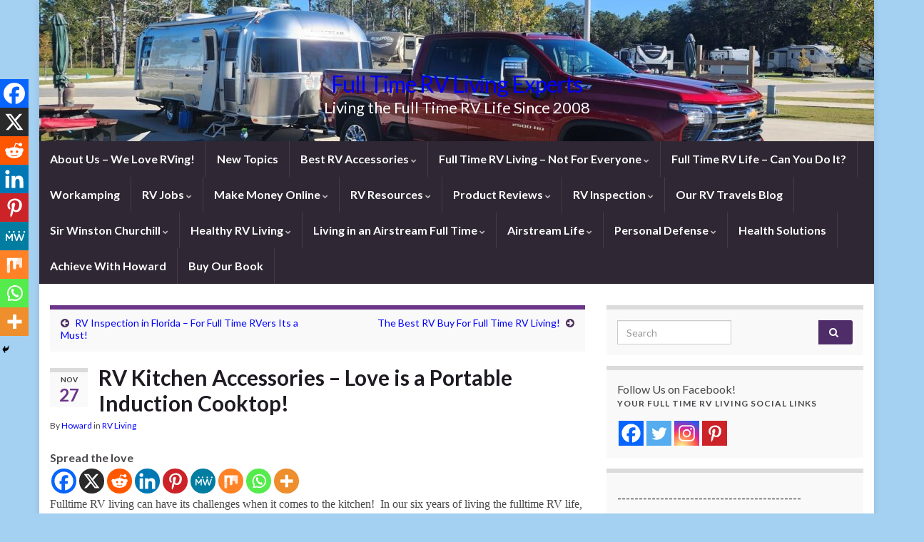

--- FILE ---
content_type: text/html; charset=UTF-8
request_url: https://yourfulltimervliving.com/rv-kitchen-accessories-love-is-a-portable-induction-cooktop
body_size: 43671
content:
<!DOCTYPE html><!--[if IE 7]>
<html class="ie ie7" dir="ltr" lang="en-US" prefix="og: https://ogp.me/ns# og: http://ogp.me/ns#">
<![endif]-->
<!--[if IE 8]>
<html class="ie ie8" dir="ltr" lang="en-US" prefix="og: https://ogp.me/ns# og: http://ogp.me/ns#">
<![endif]-->
<!--[if !(IE 7) & !(IE 8)]><!-->
<html dir="ltr" lang="en-US" prefix="og: https://ogp.me/ns# og: http://ogp.me/ns#">
<!--<![endif]-->
    <head>
        <meta charset="UTF-8">
        <meta http-equiv="X-UA-Compatible" content="IE=edge">
        <meta name="viewport" content="width=device-width, initial-scale=1">
        <title>RV Kitchen Accessories – Love is a Portable Induction Cooktop! - Full Time RV Living Experts</title>
<style>
#wpadminbar #wp-admin-bar-wccp_free_top_button .ab-icon:before {
	content: "\f160";
	color: #02CA02;
	top: 3px;
}
#wpadminbar #wp-admin-bar-wccp_free_top_button .ab-icon {
	transform: rotate(45deg);
}
</style>
	<style>img:is([sizes="auto" i], [sizes^="auto," i]) { contain-intrinsic-size: 3000px 1500px }</style>
	
		<!-- All in One SEO 4.9.1.1 - aioseo.com -->
	<meta name="description" content="Fulltime RV living can have its challenges when it comes to the kitchen! In our six years of living the fulltime RV life, we have adopted some methods that really help out in the RV kitchen. We are thankful that there are great RV kitchen accessories out there that aid in the enjoyment of cooking" />
	<meta name="robots" content="max-image-preview:large" />
	<meta name="author" content="Howard"/>
	<meta name="google-site-verification" content="om1ync-ujttaoojoD9IVpt23lqYA_3uBJjxNOIbmulY" />
	<meta name="msvalidate.01" content="434C6F0C10AB8C3F478FB79AD2CF2A08" />
	<link rel="canonical" href="https://yourfulltimervliving.com/rv-kitchen-accessories-love-is-a-portable-induction-cooktop" />
	<meta name="generator" content="All in One SEO (AIOSEO) 4.9.1.1" />
		<meta property="og:locale" content="en_US" />
		<meta property="og:site_name" content="Full Time RV Living Experts | Living the Full Time RV Life Since 2008" />
		<meta property="og:type" content="article" />
		<meta property="og:title" content="RV Kitchen Accessories – Love is a Portable Induction Cooktop! - Full Time RV Living Experts" />
		<meta property="og:description" content="Fulltime RV living can have its challenges when it comes to the kitchen! In our six years of living the fulltime RV life, we have adopted some methods that really help out in the RV kitchen. We are thankful that there are great RV kitchen accessories out there that aid in the enjoyment of cooking" />
		<meta property="og:url" content="https://yourfulltimervliving.com/rv-kitchen-accessories-love-is-a-portable-induction-cooktop" />
		<meta property="article:published_time" content="2014-11-27T20:15:34+00:00" />
		<meta property="article:modified_time" content="2023-08-28T17:39:47+00:00" />
		<meta property="article:publisher" content="https://www.facebook.com/yourfulltimervliving" />
		<meta name="twitter:card" content="summary" />
		<meta name="twitter:site" content="@HMRVICorp" />
		<meta name="twitter:title" content="RV Kitchen Accessories – Love is a Portable Induction Cooktop! - Full Time RV Living Experts" />
		<meta name="twitter:description" content="Fulltime RV living can have its challenges when it comes to the kitchen! In our six years of living the fulltime RV life, we have adopted some methods that really help out in the RV kitchen. We are thankful that there are great RV kitchen accessories out there that aid in the enjoyment of cooking" />
		<meta name="twitter:creator" content="@HMRVICorp" />
		<script type="application/ld+json" class="aioseo-schema">
			{"@context":"https:\/\/schema.org","@graph":[{"@type":"Article","@id":"https:\/\/yourfulltimervliving.com\/rv-kitchen-accessories-love-is-a-portable-induction-cooktop#article","name":"RV Kitchen Accessories \u2013 Love is a Portable Induction Cooktop! - Full Time RV Living Experts","headline":"RV Kitchen Accessories &#8211; Love is a Portable Induction Cooktop!","author":{"@id":"https:\/\/yourfulltimervliving.com\/author\/howard#author"},"publisher":{"@id":"https:\/\/yourfulltimervliving.com\/#organization"},"image":{"@type":"ImageObject","url":"https:\/\/yourfulltimervliving.com\/wp-content\/uploads\/2014\/11\/Induction-Cooktp-Max-Burton-6400-Digital-Choice.jpg","width":427,"height":296,"caption":"portable induction cooktop"},"datePublished":"2014-11-27T15:15:34-05:00","dateModified":"2023-08-28T13:39:47-04:00","inLanguage":"en-US","commentCount":9,"mainEntityOfPage":{"@id":"https:\/\/yourfulltimervliving.com\/rv-kitchen-accessories-love-is-a-portable-induction-cooktop#webpage"},"isPartOf":{"@id":"https:\/\/yourfulltimervliving.com\/rv-kitchen-accessories-love-is-a-portable-induction-cooktop#webpage"},"articleSection":"RV Living"},{"@type":"BreadcrumbList","@id":"https:\/\/yourfulltimervliving.com\/rv-kitchen-accessories-love-is-a-portable-induction-cooktop#breadcrumblist","itemListElement":[{"@type":"ListItem","@id":"https:\/\/yourfulltimervliving.com#listItem","position":1,"name":"Home","item":"https:\/\/yourfulltimervliving.com","nextItem":{"@type":"ListItem","@id":"https:\/\/yourfulltimervliving.com\/category\/rv-living#listItem","name":"RV Living"}},{"@type":"ListItem","@id":"https:\/\/yourfulltimervliving.com\/category\/rv-living#listItem","position":2,"name":"RV Living","item":"https:\/\/yourfulltimervliving.com\/category\/rv-living","nextItem":{"@type":"ListItem","@id":"https:\/\/yourfulltimervliving.com\/rv-kitchen-accessories-love-is-a-portable-induction-cooktop#listItem","name":"RV Kitchen Accessories &#8211; Love is a Portable Induction Cooktop!"},"previousItem":{"@type":"ListItem","@id":"https:\/\/yourfulltimervliving.com#listItem","name":"Home"}},{"@type":"ListItem","@id":"https:\/\/yourfulltimervliving.com\/rv-kitchen-accessories-love-is-a-portable-induction-cooktop#listItem","position":3,"name":"RV Kitchen Accessories &#8211; Love is a Portable Induction Cooktop!","previousItem":{"@type":"ListItem","@id":"https:\/\/yourfulltimervliving.com\/category\/rv-living#listItem","name":"RV Living"}}]},{"@type":"Organization","@id":"https:\/\/yourfulltimervliving.com\/#organization","name":"HMRVI Corporation","description":"Living the Full Time RV Life Since 2008","url":"https:\/\/yourfulltimervliving.com\/","logo":{"@type":"ImageObject","url":"https:\/\/yourfulltimervliving.com\/wp-content\/uploads\/2019\/08\/YFTRVL-e1566590348106.jpg","@id":"https:\/\/yourfulltimervliving.com\/rv-kitchen-accessories-love-is-a-portable-induction-cooktop\/#organizationLogo","width":912,"height":363},"image":{"@id":"https:\/\/yourfulltimervliving.com\/rv-kitchen-accessories-love-is-a-portable-induction-cooktop\/#organizationLogo"},"sameAs":["https:\/\/www.facebook.com\/yourfulltimervliving","https:\/\/twitter.com\/HMRVICorp","https:\/\/www.instagram.com\/jaroshoward\/","https:\/\/www.pinterest.com\/howardjaros\/","https:\/\/www.youtube.com\/channel\/UCiLghfJQMSXs3txCKGjGV1Q","https:\/\/www.linkedin.com\/in\/howard-jaros-948b829b\/"]},{"@type":"Person","@id":"https:\/\/yourfulltimervliving.com\/author\/howard#author","url":"https:\/\/yourfulltimervliving.com\/author\/howard","name":"Howard"},{"@type":"WebPage","@id":"https:\/\/yourfulltimervliving.com\/rv-kitchen-accessories-love-is-a-portable-induction-cooktop#webpage","url":"https:\/\/yourfulltimervliving.com\/rv-kitchen-accessories-love-is-a-portable-induction-cooktop","name":"RV Kitchen Accessories \u2013 Love is a Portable Induction Cooktop! - Full Time RV Living Experts","description":"Fulltime RV living can have its challenges when it comes to the kitchen! In our six years of living the fulltime RV life, we have adopted some methods that really help out in the RV kitchen. We are thankful that there are great RV kitchen accessories out there that aid in the enjoyment of cooking","inLanguage":"en-US","isPartOf":{"@id":"https:\/\/yourfulltimervliving.com\/#website"},"breadcrumb":{"@id":"https:\/\/yourfulltimervliving.com\/rv-kitchen-accessories-love-is-a-portable-induction-cooktop#breadcrumblist"},"author":{"@id":"https:\/\/yourfulltimervliving.com\/author\/howard#author"},"creator":{"@id":"https:\/\/yourfulltimervliving.com\/author\/howard#author"},"image":{"@type":"ImageObject","url":"https:\/\/yourfulltimervliving.com\/wp-content\/uploads\/2014\/11\/Induction-Cooktp-Max-Burton-6400-Digital-Choice.jpg","@id":"https:\/\/yourfulltimervliving.com\/rv-kitchen-accessories-love-is-a-portable-induction-cooktop\/#mainImage","width":427,"height":296,"caption":"portable induction cooktop"},"primaryImageOfPage":{"@id":"https:\/\/yourfulltimervliving.com\/rv-kitchen-accessories-love-is-a-portable-induction-cooktop#mainImage"},"datePublished":"2014-11-27T15:15:34-05:00","dateModified":"2023-08-28T13:39:47-04:00"},{"@type":"WebSite","@id":"https:\/\/yourfulltimervliving.com\/#website","url":"https:\/\/yourfulltimervliving.com\/","name":"Your Full Time RV Living","description":"Living the Full Time RV Life Since 2008","inLanguage":"en-US","publisher":{"@id":"https:\/\/yourfulltimervliving.com\/#organization"}}]}
		</script>
		<!-- All in One SEO -->

<link rel='dns-prefetch' href='//js.stripe.com' />
<link rel='dns-prefetch' href='//www.googletagmanager.com' />
<link rel="alternate" type="application/rss+xml" title="Full Time RV Living Experts &raquo; Feed" href="https://yourfulltimervliving.com/feed" />
<link rel="alternate" type="application/rss+xml" title="Full Time RV Living Experts &raquo; Comments Feed" href="https://yourfulltimervliving.com/comments/feed" />
<link rel="alternate" type="application/rss+xml" title="Full Time RV Living Experts &raquo; RV Kitchen Accessories &#8211; Love is a Portable Induction Cooktop! Comments Feed" href="https://yourfulltimervliving.com/rv-kitchen-accessories-love-is-a-portable-induction-cooktop/feed" />
<script type="text/javascript">
/* <![CDATA[ */
window._wpemojiSettings = {"baseUrl":"https:\/\/s.w.org\/images\/core\/emoji\/16.0.1\/72x72\/","ext":".png","svgUrl":"https:\/\/s.w.org\/images\/core\/emoji\/16.0.1\/svg\/","svgExt":".svg","source":{"concatemoji":"https:\/\/yourfulltimervliving.com\/wp-includes\/js\/wp-emoji-release.min.js?ver=6.8.3"}};
/*! This file is auto-generated */
!function(s,n){var o,i,e;function c(e){try{var t={supportTests:e,timestamp:(new Date).valueOf()};sessionStorage.setItem(o,JSON.stringify(t))}catch(e){}}function p(e,t,n){e.clearRect(0,0,e.canvas.width,e.canvas.height),e.fillText(t,0,0);var t=new Uint32Array(e.getImageData(0,0,e.canvas.width,e.canvas.height).data),a=(e.clearRect(0,0,e.canvas.width,e.canvas.height),e.fillText(n,0,0),new Uint32Array(e.getImageData(0,0,e.canvas.width,e.canvas.height).data));return t.every(function(e,t){return e===a[t]})}function u(e,t){e.clearRect(0,0,e.canvas.width,e.canvas.height),e.fillText(t,0,0);for(var n=e.getImageData(16,16,1,1),a=0;a<n.data.length;a++)if(0!==n.data[a])return!1;return!0}function f(e,t,n,a){switch(t){case"flag":return n(e,"\ud83c\udff3\ufe0f\u200d\u26a7\ufe0f","\ud83c\udff3\ufe0f\u200b\u26a7\ufe0f")?!1:!n(e,"\ud83c\udde8\ud83c\uddf6","\ud83c\udde8\u200b\ud83c\uddf6")&&!n(e,"\ud83c\udff4\udb40\udc67\udb40\udc62\udb40\udc65\udb40\udc6e\udb40\udc67\udb40\udc7f","\ud83c\udff4\u200b\udb40\udc67\u200b\udb40\udc62\u200b\udb40\udc65\u200b\udb40\udc6e\u200b\udb40\udc67\u200b\udb40\udc7f");case"emoji":return!a(e,"\ud83e\udedf")}return!1}function g(e,t,n,a){var r="undefined"!=typeof WorkerGlobalScope&&self instanceof WorkerGlobalScope?new OffscreenCanvas(300,150):s.createElement("canvas"),o=r.getContext("2d",{willReadFrequently:!0}),i=(o.textBaseline="top",o.font="600 32px Arial",{});return e.forEach(function(e){i[e]=t(o,e,n,a)}),i}function t(e){var t=s.createElement("script");t.src=e,t.defer=!0,s.head.appendChild(t)}"undefined"!=typeof Promise&&(o="wpEmojiSettingsSupports",i=["flag","emoji"],n.supports={everything:!0,everythingExceptFlag:!0},e=new Promise(function(e){s.addEventListener("DOMContentLoaded",e,{once:!0})}),new Promise(function(t){var n=function(){try{var e=JSON.parse(sessionStorage.getItem(o));if("object"==typeof e&&"number"==typeof e.timestamp&&(new Date).valueOf()<e.timestamp+604800&&"object"==typeof e.supportTests)return e.supportTests}catch(e){}return null}();if(!n){if("undefined"!=typeof Worker&&"undefined"!=typeof OffscreenCanvas&&"undefined"!=typeof URL&&URL.createObjectURL&&"undefined"!=typeof Blob)try{var e="postMessage("+g.toString()+"("+[JSON.stringify(i),f.toString(),p.toString(),u.toString()].join(",")+"));",a=new Blob([e],{type:"text/javascript"}),r=new Worker(URL.createObjectURL(a),{name:"wpTestEmojiSupports"});return void(r.onmessage=function(e){c(n=e.data),r.terminate(),t(n)})}catch(e){}c(n=g(i,f,p,u))}t(n)}).then(function(e){for(var t in e)n.supports[t]=e[t],n.supports.everything=n.supports.everything&&n.supports[t],"flag"!==t&&(n.supports.everythingExceptFlag=n.supports.everythingExceptFlag&&n.supports[t]);n.supports.everythingExceptFlag=n.supports.everythingExceptFlag&&!n.supports.flag,n.DOMReady=!1,n.readyCallback=function(){n.DOMReady=!0}}).then(function(){return e}).then(function(){var e;n.supports.everything||(n.readyCallback(),(e=n.source||{}).concatemoji?t(e.concatemoji):e.wpemoji&&e.twemoji&&(t(e.twemoji),t(e.wpemoji)))}))}((window,document),window._wpemojiSettings);
/* ]]> */
</script>
<style id='wp-emoji-styles-inline-css' type='text/css'>

	img.wp-smiley, img.emoji {
		display: inline !important;
		border: none !important;
		box-shadow: none !important;
		height: 1em !important;
		width: 1em !important;
		margin: 0 0.07em !important;
		vertical-align: -0.1em !important;
		background: none !important;
		padding: 0 !important;
	}
</style>
<link rel='stylesheet' id='wp-block-library-css' href='https://yourfulltimervliving.com/wp-includes/css/dist/block-library/style.min.css?ver=6.8.3' type='text/css' media='all' />
<style id='classic-theme-styles-inline-css' type='text/css'>
/*! This file is auto-generated */
.wp-block-button__link{color:#fff;background-color:#32373c;border-radius:9999px;box-shadow:none;text-decoration:none;padding:calc(.667em + 2px) calc(1.333em + 2px);font-size:1.125em}.wp-block-file__button{background:#32373c;color:#fff;text-decoration:none}
</style>
<link rel='stylesheet' id='aioseo/css/src/vue/standalone/blocks/table-of-contents/global.scss-css' href='https://yourfulltimervliving.com/wp-content/plugins/all-in-one-seo-pack/dist/Lite/assets/css/table-of-contents/global.e90f6d47.css?ver=4.9.1.1' type='text/css' media='all' />
<style id='global-styles-inline-css' type='text/css'>
:root{--wp--preset--aspect-ratio--square: 1;--wp--preset--aspect-ratio--4-3: 4/3;--wp--preset--aspect-ratio--3-4: 3/4;--wp--preset--aspect-ratio--3-2: 3/2;--wp--preset--aspect-ratio--2-3: 2/3;--wp--preset--aspect-ratio--16-9: 16/9;--wp--preset--aspect-ratio--9-16: 9/16;--wp--preset--color--black: #000000;--wp--preset--color--cyan-bluish-gray: #abb8c3;--wp--preset--color--white: #ffffff;--wp--preset--color--pale-pink: #f78da7;--wp--preset--color--vivid-red: #cf2e2e;--wp--preset--color--luminous-vivid-orange: #ff6900;--wp--preset--color--luminous-vivid-amber: #fcb900;--wp--preset--color--light-green-cyan: #7bdcb5;--wp--preset--color--vivid-green-cyan: #00d084;--wp--preset--color--pale-cyan-blue: #8ed1fc;--wp--preset--color--vivid-cyan-blue: #0693e3;--wp--preset--color--vivid-purple: #9b51e0;--wp--preset--gradient--vivid-cyan-blue-to-vivid-purple: linear-gradient(135deg,rgba(6,147,227,1) 0%,rgb(155,81,224) 100%);--wp--preset--gradient--light-green-cyan-to-vivid-green-cyan: linear-gradient(135deg,rgb(122,220,180) 0%,rgb(0,208,130) 100%);--wp--preset--gradient--luminous-vivid-amber-to-luminous-vivid-orange: linear-gradient(135deg,rgba(252,185,0,1) 0%,rgba(255,105,0,1) 100%);--wp--preset--gradient--luminous-vivid-orange-to-vivid-red: linear-gradient(135deg,rgba(255,105,0,1) 0%,rgb(207,46,46) 100%);--wp--preset--gradient--very-light-gray-to-cyan-bluish-gray: linear-gradient(135deg,rgb(238,238,238) 0%,rgb(169,184,195) 100%);--wp--preset--gradient--cool-to-warm-spectrum: linear-gradient(135deg,rgb(74,234,220) 0%,rgb(151,120,209) 20%,rgb(207,42,186) 40%,rgb(238,44,130) 60%,rgb(251,105,98) 80%,rgb(254,248,76) 100%);--wp--preset--gradient--blush-light-purple: linear-gradient(135deg,rgb(255,206,236) 0%,rgb(152,150,240) 100%);--wp--preset--gradient--blush-bordeaux: linear-gradient(135deg,rgb(254,205,165) 0%,rgb(254,45,45) 50%,rgb(107,0,62) 100%);--wp--preset--gradient--luminous-dusk: linear-gradient(135deg,rgb(255,203,112) 0%,rgb(199,81,192) 50%,rgb(65,88,208) 100%);--wp--preset--gradient--pale-ocean: linear-gradient(135deg,rgb(255,245,203) 0%,rgb(182,227,212) 50%,rgb(51,167,181) 100%);--wp--preset--gradient--electric-grass: linear-gradient(135deg,rgb(202,248,128) 0%,rgb(113,206,126) 100%);--wp--preset--gradient--midnight: linear-gradient(135deg,rgb(2,3,129) 0%,rgb(40,116,252) 100%);--wp--preset--font-size--small: 14px;--wp--preset--font-size--medium: 20px;--wp--preset--font-size--large: 20px;--wp--preset--font-size--x-large: 42px;--wp--preset--font-size--tiny: 10px;--wp--preset--font-size--regular: 16px;--wp--preset--font-size--larger: 26px;--wp--preset--spacing--20: 0.44rem;--wp--preset--spacing--30: 0.67rem;--wp--preset--spacing--40: 1rem;--wp--preset--spacing--50: 1.5rem;--wp--preset--spacing--60: 2.25rem;--wp--preset--spacing--70: 3.38rem;--wp--preset--spacing--80: 5.06rem;--wp--preset--shadow--natural: 6px 6px 9px rgba(0, 0, 0, 0.2);--wp--preset--shadow--deep: 12px 12px 50px rgba(0, 0, 0, 0.4);--wp--preset--shadow--sharp: 6px 6px 0px rgba(0, 0, 0, 0.2);--wp--preset--shadow--outlined: 6px 6px 0px -3px rgba(255, 255, 255, 1), 6px 6px rgba(0, 0, 0, 1);--wp--preset--shadow--crisp: 6px 6px 0px rgba(0, 0, 0, 1);}:where(.is-layout-flex){gap: 0.5em;}:where(.is-layout-grid){gap: 0.5em;}body .is-layout-flex{display: flex;}.is-layout-flex{flex-wrap: wrap;align-items: center;}.is-layout-flex > :is(*, div){margin: 0;}body .is-layout-grid{display: grid;}.is-layout-grid > :is(*, div){margin: 0;}:where(.wp-block-columns.is-layout-flex){gap: 2em;}:where(.wp-block-columns.is-layout-grid){gap: 2em;}:where(.wp-block-post-template.is-layout-flex){gap: 1.25em;}:where(.wp-block-post-template.is-layout-grid){gap: 1.25em;}.has-black-color{color: var(--wp--preset--color--black) !important;}.has-cyan-bluish-gray-color{color: var(--wp--preset--color--cyan-bluish-gray) !important;}.has-white-color{color: var(--wp--preset--color--white) !important;}.has-pale-pink-color{color: var(--wp--preset--color--pale-pink) !important;}.has-vivid-red-color{color: var(--wp--preset--color--vivid-red) !important;}.has-luminous-vivid-orange-color{color: var(--wp--preset--color--luminous-vivid-orange) !important;}.has-luminous-vivid-amber-color{color: var(--wp--preset--color--luminous-vivid-amber) !important;}.has-light-green-cyan-color{color: var(--wp--preset--color--light-green-cyan) !important;}.has-vivid-green-cyan-color{color: var(--wp--preset--color--vivid-green-cyan) !important;}.has-pale-cyan-blue-color{color: var(--wp--preset--color--pale-cyan-blue) !important;}.has-vivid-cyan-blue-color{color: var(--wp--preset--color--vivid-cyan-blue) !important;}.has-vivid-purple-color{color: var(--wp--preset--color--vivid-purple) !important;}.has-black-background-color{background-color: var(--wp--preset--color--black) !important;}.has-cyan-bluish-gray-background-color{background-color: var(--wp--preset--color--cyan-bluish-gray) !important;}.has-white-background-color{background-color: var(--wp--preset--color--white) !important;}.has-pale-pink-background-color{background-color: var(--wp--preset--color--pale-pink) !important;}.has-vivid-red-background-color{background-color: var(--wp--preset--color--vivid-red) !important;}.has-luminous-vivid-orange-background-color{background-color: var(--wp--preset--color--luminous-vivid-orange) !important;}.has-luminous-vivid-amber-background-color{background-color: var(--wp--preset--color--luminous-vivid-amber) !important;}.has-light-green-cyan-background-color{background-color: var(--wp--preset--color--light-green-cyan) !important;}.has-vivid-green-cyan-background-color{background-color: var(--wp--preset--color--vivid-green-cyan) !important;}.has-pale-cyan-blue-background-color{background-color: var(--wp--preset--color--pale-cyan-blue) !important;}.has-vivid-cyan-blue-background-color{background-color: var(--wp--preset--color--vivid-cyan-blue) !important;}.has-vivid-purple-background-color{background-color: var(--wp--preset--color--vivid-purple) !important;}.has-black-border-color{border-color: var(--wp--preset--color--black) !important;}.has-cyan-bluish-gray-border-color{border-color: var(--wp--preset--color--cyan-bluish-gray) !important;}.has-white-border-color{border-color: var(--wp--preset--color--white) !important;}.has-pale-pink-border-color{border-color: var(--wp--preset--color--pale-pink) !important;}.has-vivid-red-border-color{border-color: var(--wp--preset--color--vivid-red) !important;}.has-luminous-vivid-orange-border-color{border-color: var(--wp--preset--color--luminous-vivid-orange) !important;}.has-luminous-vivid-amber-border-color{border-color: var(--wp--preset--color--luminous-vivid-amber) !important;}.has-light-green-cyan-border-color{border-color: var(--wp--preset--color--light-green-cyan) !important;}.has-vivid-green-cyan-border-color{border-color: var(--wp--preset--color--vivid-green-cyan) !important;}.has-pale-cyan-blue-border-color{border-color: var(--wp--preset--color--pale-cyan-blue) !important;}.has-vivid-cyan-blue-border-color{border-color: var(--wp--preset--color--vivid-cyan-blue) !important;}.has-vivid-purple-border-color{border-color: var(--wp--preset--color--vivid-purple) !important;}.has-vivid-cyan-blue-to-vivid-purple-gradient-background{background: var(--wp--preset--gradient--vivid-cyan-blue-to-vivid-purple) !important;}.has-light-green-cyan-to-vivid-green-cyan-gradient-background{background: var(--wp--preset--gradient--light-green-cyan-to-vivid-green-cyan) !important;}.has-luminous-vivid-amber-to-luminous-vivid-orange-gradient-background{background: var(--wp--preset--gradient--luminous-vivid-amber-to-luminous-vivid-orange) !important;}.has-luminous-vivid-orange-to-vivid-red-gradient-background{background: var(--wp--preset--gradient--luminous-vivid-orange-to-vivid-red) !important;}.has-very-light-gray-to-cyan-bluish-gray-gradient-background{background: var(--wp--preset--gradient--very-light-gray-to-cyan-bluish-gray) !important;}.has-cool-to-warm-spectrum-gradient-background{background: var(--wp--preset--gradient--cool-to-warm-spectrum) !important;}.has-blush-light-purple-gradient-background{background: var(--wp--preset--gradient--blush-light-purple) !important;}.has-blush-bordeaux-gradient-background{background: var(--wp--preset--gradient--blush-bordeaux) !important;}.has-luminous-dusk-gradient-background{background: var(--wp--preset--gradient--luminous-dusk) !important;}.has-pale-ocean-gradient-background{background: var(--wp--preset--gradient--pale-ocean) !important;}.has-electric-grass-gradient-background{background: var(--wp--preset--gradient--electric-grass) !important;}.has-midnight-gradient-background{background: var(--wp--preset--gradient--midnight) !important;}.has-small-font-size{font-size: var(--wp--preset--font-size--small) !important;}.has-medium-font-size{font-size: var(--wp--preset--font-size--medium) !important;}.has-large-font-size{font-size: var(--wp--preset--font-size--large) !important;}.has-x-large-font-size{font-size: var(--wp--preset--font-size--x-large) !important;}
:where(.wp-block-post-template.is-layout-flex){gap: 1.25em;}:where(.wp-block-post-template.is-layout-grid){gap: 1.25em;}
:where(.wp-block-columns.is-layout-flex){gap: 2em;}:where(.wp-block-columns.is-layout-grid){gap: 2em;}
:root :where(.wp-block-pullquote){font-size: 1.5em;line-height: 1.6;}
</style>
<link rel='stylesheet' id='wpedon-css' href='https://yourfulltimervliving.com/wp-content/plugins/easy-paypal-donation/assets/css/wpedon.css?ver=1.5.1' type='text/css' media='all' />
<link rel='stylesheet' id='bootstrap-css' href='https://yourfulltimervliving.com/wp-content/themes/graphene/bootstrap/css/bootstrap.min.css?ver=6.8.3' type='text/css' media='all' />
<link rel='stylesheet' id='font-awesome-css' href='https://yourfulltimervliving.com/wp-content/themes/graphene/fonts/font-awesome/css/font-awesome.min.css?ver=6.8.3' type='text/css' media='all' />
<link rel='stylesheet' id='graphene-css' href='https://yourfulltimervliving.com/wp-content/themes/graphene/style.css?ver=2.9.4' type='text/css' media='screen' />
<link rel='stylesheet' id='graphene-responsive-css' href='https://yourfulltimervliving.com/wp-content/themes/graphene/responsive.css?ver=2.9.4' type='text/css' media='all' />
<link rel='stylesheet' id='graphene-blocks-css' href='https://yourfulltimervliving.com/wp-content/themes/graphene/blocks.css?ver=2.9.4' type='text/css' media='all' />
<link rel='stylesheet' id='heateor_sss_frontend_css-css' href='https://yourfulltimervliving.com/wp-content/plugins/sassy-social-share/public/css/sassy-social-share-public.css?ver=3.3.79' type='text/css' media='all' />
<style id='heateor_sss_frontend_css-inline-css' type='text/css'>
.heateor_sss_button_instagram span.heateor_sss_svg,a.heateor_sss_instagram span.heateor_sss_svg{background:radial-gradient(circle at 30% 107%,#fdf497 0,#fdf497 5%,#fd5949 45%,#d6249f 60%,#285aeb 90%)}.heateor_sss_horizontal_sharing .heateor_sss_svg,.heateor_sss_standard_follow_icons_container .heateor_sss_svg{color:#fff;border-width:0px;border-style:solid;border-color:transparent}.heateor_sss_horizontal_sharing .heateorSssTCBackground{color:#666}.heateor_sss_horizontal_sharing span.heateor_sss_svg:hover,.heateor_sss_standard_follow_icons_container span.heateor_sss_svg:hover{border-color:transparent;}.heateor_sss_vertical_sharing span.heateor_sss_svg,.heateor_sss_floating_follow_icons_container span.heateor_sss_svg{color:#fff;border-width:0px;border-style:solid;border-color:transparent;}.heateor_sss_vertical_sharing .heateorSssTCBackground{color:#666;}.heateor_sss_vertical_sharing span.heateor_sss_svg:hover,.heateor_sss_floating_follow_icons_container span.heateor_sss_svg:hover{border-color:transparent;}@media screen and (max-width:783px) {.heateor_sss_vertical_sharing{display:none!important}}div.heateor_sss_mobile_footer{display:none;}@media screen and (max-width:783px){div.heateor_sss_bottom_sharing .heateorSssTCBackground{background-color:white}div.heateor_sss_bottom_sharing{width:100%!important;left:0!important;}div.heateor_sss_bottom_sharing a{width:11.111111111111% !important;}div.heateor_sss_bottom_sharing .heateor_sss_svg{width: 100% !important;}div.heateor_sss_bottom_sharing div.heateorSssTotalShareCount{font-size:1em!important;line-height:28px!important}div.heateor_sss_bottom_sharing div.heateorSssTotalShareText{font-size:.7em!important;line-height:0px!important}div.heateor_sss_mobile_footer{display:block;height:40px;}.heateor_sss_bottom_sharing{padding:0!important;display:block!important;width:auto!important;bottom:-2px!important;top: auto!important;}.heateor_sss_bottom_sharing .heateor_sss_square_count{line-height:inherit;}.heateor_sss_bottom_sharing .heateorSssSharingArrow{display:none;}.heateor_sss_bottom_sharing .heateorSssTCBackground{margin-right:1.1em!important}}
</style>
<style id='rocket-lazyload-inline-css' type='text/css'>
.rll-youtube-player{position:relative;padding-bottom:56.23%;height:0;overflow:hidden;max-width:100%;}.rll-youtube-player:focus-within{outline: 2px solid currentColor;outline-offset: 5px;}.rll-youtube-player iframe{position:absolute;top:0;left:0;width:100%;height:100%;z-index:100;background:0 0}.rll-youtube-player img{bottom:0;display:block;left:0;margin:auto;max-width:100%;width:100%;position:absolute;right:0;top:0;border:none;height:auto;-webkit-transition:.4s all;-moz-transition:.4s all;transition:.4s all}.rll-youtube-player img:hover{-webkit-filter:brightness(75%)}.rll-youtube-player .play{height:100%;width:100%;left:0;top:0;position:absolute;background:url(https://yourfulltimervliving.com/wp-content/plugins/rocket-lazy-load/assets/img/youtube.png) no-repeat center;background-color: transparent !important;cursor:pointer;border:none;}.wp-embed-responsive .wp-has-aspect-ratio .rll-youtube-player{position:absolute;padding-bottom:0;width:100%;height:100%;top:0;bottom:0;left:0;right:0}
</style>
<script type="text/javascript" src="https://yourfulltimervliving.com/wp-includes/js/jquery/jquery.min.js?ver=3.7.1" id="jquery-core-js"></script>
<script type="text/javascript" src="https://yourfulltimervliving.com/wp-includes/js/jquery/jquery-migrate.min.js?ver=3.4.1" id="jquery-migrate-js"></script>
<script defer type="text/javascript" src="https://yourfulltimervliving.com/wp-content/themes/graphene/bootstrap/js/bootstrap.min.js?ver=2.9.4" id="bootstrap-js"></script>
<script defer type="text/javascript" src="https://yourfulltimervliving.com/wp-content/themes/graphene/js/bootstrap-hover-dropdown/bootstrap-hover-dropdown.min.js?ver=2.9.4" id="bootstrap-hover-dropdown-js"></script>
<script defer type="text/javascript" src="https://yourfulltimervliving.com/wp-content/themes/graphene/js/bootstrap-submenu/bootstrap-submenu.min.js?ver=2.9.4" id="bootstrap-submenu-js"></script>
<script defer type="text/javascript" src="https://yourfulltimervliving.com/wp-content/themes/graphene/js/jquery.infinitescroll.min.js?ver=2.9.4" id="infinite-scroll-js"></script>
<script type="text/javascript" id="graphene-js-extra">
/* <![CDATA[ */
var grapheneJS = {"siteurl":"https:\/\/yourfulltimervliving.com","ajaxurl":"https:\/\/yourfulltimervliving.com\/wp-admin\/admin-ajax.php","templateUrl":"https:\/\/yourfulltimervliving.com\/wp-content\/themes\/graphene","isSingular":"1","enableStickyMenu":"","shouldShowComments":"1","commentsOrder":"newest","sliderDisable":"","sliderInterval":"7000","infScrollBtnLbl":"Load more","infScrollOn":"","infScrollCommentsOn":"","totalPosts":"1","postsPerPage":"10","isPageNavi":"","infScrollMsgText":"Fetching window.grapheneInfScrollItemsPerPage of window.grapheneInfScrollItemsLeft items left ...","infScrollMsgTextPlural":"Fetching window.grapheneInfScrollItemsPerPage of window.grapheneInfScrollItemsLeft items left ...","infScrollFinishedText":"All loaded!","commentsPerPage":"50","totalComments":"5","infScrollCommentsMsg":"Fetching window.grapheneInfScrollCommentsPerPage of window.grapheneInfScrollCommentsLeft comments left ...","infScrollCommentsMsgPlural":"Fetching window.grapheneInfScrollCommentsPerPage of window.grapheneInfScrollCommentsLeft comments left ...","infScrollCommentsFinishedMsg":"All comments loaded!","disableLiveSearch":"1","txtNoResult":"No result found.","isMasonry":""};
/* ]]> */
</script>
<script defer type="text/javascript" src="https://yourfulltimervliving.com/wp-content/themes/graphene/js/graphene.js?ver=2.9.4" id="graphene-js"></script>

<!-- Google tag (gtag.js) snippet added by Site Kit -->
<!-- Google Analytics snippet added by Site Kit -->
<script type="text/javascript" src="https://www.googletagmanager.com/gtag/js?id=GT-NNQ7GLS" id="google_gtagjs-js" async></script>
<script type="text/javascript" id="google_gtagjs-js-after">
/* <![CDATA[ */
window.dataLayer = window.dataLayer || [];function gtag(){dataLayer.push(arguments);}
gtag("set","linker",{"domains":["yourfulltimervliving.com"]});
gtag("js", new Date());
gtag("set", "developer_id.dZTNiMT", true);
gtag("config", "GT-NNQ7GLS");
/* ]]> */
</script>
<link rel="https://api.w.org/" href="https://yourfulltimervliving.com/wp-json/" /><link rel="alternate" title="JSON" type="application/json" href="https://yourfulltimervliving.com/wp-json/wp/v2/posts/1173" /><link rel="EditURI" type="application/rsd+xml" title="RSD" href="https://yourfulltimervliving.com/xmlrpc.php?rsd" />
<meta name="generator" content="WordPress 6.8.3" />
<link rel='shortlink' href='https://yourfulltimervliving.com/?p=1173' />
<link rel="alternate" title="oEmbed (JSON)" type="application/json+oembed" href="https://yourfulltimervliving.com/wp-json/oembed/1.0/embed?url=https%3A%2F%2Fyourfulltimervliving.com%2Frv-kitchen-accessories-love-is-a-portable-induction-cooktop" />
<link rel="alternate" title="oEmbed (XML)" type="text/xml+oembed" href="https://yourfulltimervliving.com/wp-json/oembed/1.0/embed?url=https%3A%2F%2Fyourfulltimervliving.com%2Frv-kitchen-accessories-love-is-a-portable-induction-cooktop&#038;format=xml" />
<meta name="generator" content="Site Kit by Google 1.167.0" /><script id="wpcp_disable_selection" type="text/javascript">
var image_save_msg='You are not allowed to save images!';
	var no_menu_msg='Context Menu disabled!';
	var smessage = "Content is protected !!";

function disableEnterKey(e)
{
	var elemtype = e.target.tagName;
	
	elemtype = elemtype.toUpperCase();
	
	if (elemtype == "TEXT" || elemtype == "TEXTAREA" || elemtype == "INPUT" || elemtype == "PASSWORD" || elemtype == "SELECT" || elemtype == "OPTION" || elemtype == "EMBED")
	{
		elemtype = 'TEXT';
	}
	
	if (e.ctrlKey){
     var key;
     if(window.event)
          key = window.event.keyCode;     //IE
     else
          key = e.which;     //firefox (97)
    //if (key != 17) alert(key);
     if (elemtype!= 'TEXT' && (key == 97 || key == 65 || key == 67 || key == 99 || key == 88 || key == 120 || key == 26 || key == 85  || key == 86 || key == 83 || key == 43 || key == 73))
     {
		if(wccp_free_iscontenteditable(e)) return true;
		show_wpcp_message('You are not allowed to copy content or view source');
		return false;
     }else
     	return true;
     }
}


/*For contenteditable tags*/
function wccp_free_iscontenteditable(e)
{
	var e = e || window.event; // also there is no e.target property in IE. instead IE uses window.event.srcElement
  	
	var target = e.target || e.srcElement;

	var elemtype = e.target.nodeName;
	
	elemtype = elemtype.toUpperCase();
	
	var iscontenteditable = "false";
		
	if(typeof target.getAttribute!="undefined" ) iscontenteditable = target.getAttribute("contenteditable"); // Return true or false as string
	
	var iscontenteditable2 = false;
	
	if(typeof target.isContentEditable!="undefined" ) iscontenteditable2 = target.isContentEditable; // Return true or false as boolean

	if(target.parentElement.isContentEditable) iscontenteditable2 = true;
	
	if (iscontenteditable == "true" || iscontenteditable2 == true)
	{
		if(typeof target.style!="undefined" ) target.style.cursor = "text";
		
		return true;
	}
}

////////////////////////////////////
function disable_copy(e)
{	
	var e = e || window.event; // also there is no e.target property in IE. instead IE uses window.event.srcElement
	
	var elemtype = e.target.tagName;
	
	elemtype = elemtype.toUpperCase();
	
	if (elemtype == "TEXT" || elemtype == "TEXTAREA" || elemtype == "INPUT" || elemtype == "PASSWORD" || elemtype == "SELECT" || elemtype == "OPTION" || elemtype == "EMBED")
	{
		elemtype = 'TEXT';
	}
	
	if(wccp_free_iscontenteditable(e)) return true;
	
	var isSafari = /Safari/.test(navigator.userAgent) && /Apple Computer/.test(navigator.vendor);
	
	var checker_IMG = '';
	if (elemtype == "IMG" && checker_IMG == 'checked' && e.detail >= 2) {show_wpcp_message(alertMsg_IMG);return false;}
	if (elemtype != "TEXT")
	{
		if (smessage !== "" && e.detail == 2)
			show_wpcp_message(smessage);
		
		if (isSafari)
			return true;
		else
			return false;
	}	
}

//////////////////////////////////////////
function disable_copy_ie()
{
	var e = e || window.event;
	var elemtype = window.event.srcElement.nodeName;
	elemtype = elemtype.toUpperCase();
	if(wccp_free_iscontenteditable(e)) return true;
	if (elemtype == "IMG") {show_wpcp_message(alertMsg_IMG);return false;}
	if (elemtype != "TEXT" && elemtype != "TEXTAREA" && elemtype != "INPUT" && elemtype != "PASSWORD" && elemtype != "SELECT" && elemtype != "OPTION" && elemtype != "EMBED")
	{
		return false;
	}
}	
function reEnable()
{
	return true;
}
document.onkeydown = disableEnterKey;
document.onselectstart = disable_copy_ie;
if(navigator.userAgent.indexOf('MSIE')==-1)
{
	document.onmousedown = disable_copy;
	document.onclick = reEnable;
}
function disableSelection(target)
{
    //For IE This code will work
    if (typeof target.onselectstart!="undefined")
    target.onselectstart = disable_copy_ie;
    
    //For Firefox This code will work
    else if (typeof target.style.MozUserSelect!="undefined")
    {target.style.MozUserSelect="none";}
    
    //All other  (ie: Opera) This code will work
    else
    target.onmousedown=function(){return false}
    target.style.cursor = "default";
}
//Calling the JS function directly just after body load
window.onload = function(){disableSelection(document.body);};

//////////////////special for safari Start////////////////
var onlongtouch;
var timer;
var touchduration = 1000; //length of time we want the user to touch before we do something

var elemtype = "";
function touchstart(e) {
	var e = e || window.event;
  // also there is no e.target property in IE.
  // instead IE uses window.event.srcElement
  	var target = e.target || e.srcElement;
	
	elemtype = window.event.srcElement.nodeName;
	
	elemtype = elemtype.toUpperCase();
	
	if(!wccp_pro_is_passive()) e.preventDefault();
	if (!timer) {
		timer = setTimeout(onlongtouch, touchduration);
	}
}

function touchend() {
    //stops short touches from firing the event
    if (timer) {
        clearTimeout(timer);
        timer = null;
    }
	onlongtouch();
}

onlongtouch = function(e) { //this will clear the current selection if anything selected
	
	if (elemtype != "TEXT" && elemtype != "TEXTAREA" && elemtype != "INPUT" && elemtype != "PASSWORD" && elemtype != "SELECT" && elemtype != "EMBED" && elemtype != "OPTION")	
	{
		if (window.getSelection) {
			if (window.getSelection().empty) {  // Chrome
			window.getSelection().empty();
			} else if (window.getSelection().removeAllRanges) {  // Firefox
			window.getSelection().removeAllRanges();
			}
		} else if (document.selection) {  // IE?
			document.selection.empty();
		}
		return false;
	}
};

document.addEventListener("DOMContentLoaded", function(event) { 
    window.addEventListener("touchstart", touchstart, false);
    window.addEventListener("touchend", touchend, false);
});

function wccp_pro_is_passive() {

  var cold = false,
  hike = function() {};

  try {
	  const object1 = {};
  var aid = Object.defineProperty(object1, 'passive', {
  get() {cold = true}
  });
  window.addEventListener('test', hike, aid);
  window.removeEventListener('test', hike, aid);
  } catch (e) {}

  return cold;
}
/*special for safari End*/
</script>
<script id="wpcp_disable_Right_Click" type="text/javascript">
document.ondragstart = function() { return false;}
	function nocontext(e) {
	   return false;
	}
	document.oncontextmenu = nocontext;
</script>
<style>
.unselectable
{
-moz-user-select:none;
-webkit-user-select:none;
cursor: default;
}
html
{
-webkit-touch-callout: none;
-webkit-user-select: none;
-khtml-user-select: none;
-moz-user-select: none;
-ms-user-select: none;
user-select: none;
-webkit-tap-highlight-color: rgba(0,0,0,0);
}
</style>
<script id="wpcp_css_disable_selection" type="text/javascript">
var e = document.getElementsByTagName('body')[0];
if(e)
{
	e.setAttribute('unselectable',"on");
}
</script>
		<script>
		   WebFontConfig = {
		      google: { 
		      	families: ["Lato:400,400i,700,700i&display=swap"]		      }
		   };

		   (function(d) {
		      var wf = d.createElement('script'), s = d.scripts[0];
		      wf.src = 'https://ajax.googleapis.com/ajax/libs/webfont/1.6.26/webfont.js';
		      wf.async = true;
		      s.parentNode.insertBefore(wf, s);
		   })(document);
		</script>
	<style type="text/css">
body{background-image:none}.header_title, .header_title a, .header_title a:visited, .header_title a:hover, .header_desc {color:#f9f9f9}.carousel, .carousel .item{height:400px}@media (max-width: 991px) {.carousel, .carousel .item{height:250px}}#header{max-height:198px}
</style>
		<script type="application/ld+json">{"@context":"http:\/\/schema.org","@type":"Article","mainEntityOfPage":"https:\/\/yourfulltimervliving.com\/rv-kitchen-accessories-love-is-a-portable-induction-cooktop","publisher":{"@type":"Organization","name":"Full Time RV Living Experts","logo":{"@type":"ImageObject","url":"https:\/\/yourfulltimervliving.com\/wp-content\/uploads\/2024\/07\/cropped-Monosnap-Document1-Word-2024-07-13-14.58.43-32x32.jpg","height":32,"width":32}},"headline":"RV Kitchen Accessories &#8211; Love is a Portable Induction Cooktop!","datePublished":"2014-11-27T15:15:34+00:00","dateModified":"2023-08-28T13:39:47+00:00","description":"<div class='heateorSssClear'><\/div><div  class='heateor_sss_sharing_container heateor_sss_horizontal_sharing' data-heateor-sss-href='https:\/\/yourfulltimervliving.com\/rv-kitchen-accessories-love-is-a-portable-induction-cooktop'><div class='heateor_sss_sharing_title' style=\"font-weight:bold\" >Spread the love<\/div><div class=\"heateor_sss_sharing_ul\"><a aria-label=\"Facebook\" class=\"heateor_sss_facebook\" href=\"https:\/\/www.facebook.com\/sharer\/sharer.php?u=https%3A%2F%2Fyourfulltimervliving.com%2Frv-kitchen-accessories-love-is-a-portable-induction-cooktop\" title=\"Facebook\" rel=\"nofollow noopener\" target=\"_blank\" style=\"font-size:32px!important;box-shadow:none;display:inline-block;vertical-align:middle\"><span class=\"heateor_sss_svg\" style=\"background-color:#0765FE;width:35px;height:35px;border-radius:999px;display:inline-block;opacity:1;float:left;font-size:32px;box-shadow:none;display:inline-block;font-size:16px;padding:0 4px;vertical-align:middle;background-repeat:repeat;overflow:hidden;padding:0;cursor:pointer;box-sizing:content-box\"><svg style=\"display:block;border-radius:999px;\" focusable=\"false\" aria-hidden=\"true\" xmlns=\"http:\/\/www.w3.org\/2000\/svg\" width=\"100%\" height=\"100%\" viewBox=\"0 0 32 32\"><path fill=\"#fff\" d=\"M28 16c0-6.627-5.373-12-12-12S4 9.373 4 16c0 5.628 3.875 10.35 9.101 11.647v-7.98h-2.474V16H13.1v-1.58c0-4.085 1.849-5.978 5.859-5.978.76 0 2.072.15 2.608.298v3.325c-.283-.03-.775-.045-1.386-.045-1.967 0-2.728.745-2.728 2.683V16h3.92l-.673 3.667h-3.247v8.245C23.395 27.195 28 22.135 28 16Z\"><\/path><\/svg><\/span><\/a><a aria-label=\"X\" class=\"heateor_sss_button_x\" href=\"https:\/\/twitter.com\/intent\/tweet?text=RV%20Kitchen%20Accessories%20-%20Love%20is%20a%20Portable%20Induction%20Cooktop%21&url=https%3A%2F%2Fyourfulltimervliving.com%2Frv-kitchen-accessories-love-is-a-portable-induction-cooktop\" title=\"X\" rel=\"nofollow noopener\" target=\"_blank\" style=\"font-size:32px!important;box-shadow:none;display:inline-block;vertical-align:middle\"><span class=\"heateor_sss_svg heateor_sss_s__default heateor_sss_s_x\" style=\"background-color:#2a2a2a;width:35px;height:35px;border-radius:999px;display:inline-block;opacity:1;float:left;font-size:32px;box-shadow:none;display:inline-block;font-size:16px;padding:0 4px;vertical-align:middle;background-repeat:repeat;overflow:hidden;padding:0;cursor:pointer;box-sizing:content-box\"><svg width=\"100%\" height=\"100%\" style=\"display:block;border-radius:999px;\" focusable=\"false\" aria-hidden=\"true\" xmlns=\"http:\/\/www.w3.org\/2000\/svg\" viewBox=\"0 0 32 32\"><path fill=\"#fff\" d=\"M21.751 7h3.067l-6.7 7.658L26 25.078h-6.172l-4.833-6.32-5.531 6.32h-3.07l7.167-8.19L6 7h6.328l4.37 5.777L21.75 7Zm-1.076 16.242h1.7L11.404 8.74H9.58l11.094 14.503Z\"><\/path><\/svg><\/span><\/a><a aria-label=\"Reddit\" class=\"heateor_sss_button_reddit\" href=\"https:\/\/reddit.com\/submit?url=https%3A%2F%2Fyourfulltimervliving.com%2Frv-kitchen-accessories-love-is-a-portable-induction-cooktop&title=RV%20Kitchen%20Accessories%20-%20Love%20is%20a%20Portable%20Induction%20Cooktop%21\" title=\"Reddit\" rel=\"nofollow noopener\" target=\"_blank\" style=\"font-size:32px!important;box-shadow:none;display:inline-block;vertical-align:middle\"><span class=\"heateor_sss_svg heateor_sss_s__default heateor_sss_s_reddit\" style=\"background-color:#ff5700;width:35px;height:35px;border-radius:999px;display:inline-block;opacity:1;float:left;font-size:32px;box-shadow:none;display:inline-block;font-size:16px;padding:0 4px;vertical-align:middle;background-repeat:repeat;overflow:hidden;padding:0;cursor:pointer;box-sizing:content-box\"><svg style=\"display:block;border-radius:999px;\" focusable=\"false\" aria-hidden=\"true\" xmlns=\"http:\/\/www.w3.org\/2000\/svg\" width=\"100%\" height=\"100%\" viewBox=\"-3.5 -3.5 39 39\"><path d=\"M28.543 15.774a2.953 2.953 0 0 0-2.951-2.949 2.882 2.882 0 0 0-1.9.713 14.075 14.075 0 0 0-6.85-2.044l1.38-4.349 3.768.884a2.452 2.452 0 1 0 .24-1.176l-4.274-1a.6.6 0 0 0-.709.4l-1.659 5.224a14.314 14.314 0 0 0-7.316 2.029 2.908 2.908 0 0 0-1.872-.681 2.942 2.942 0 0 0-1.618 5.4 5.109 5.109 0 0 0-.062.765c0 4.158 5.037 7.541 11.229 7.541s11.22-3.383 11.22-7.541a5.2 5.2 0 0 0-.053-.706 2.963 2.963 0 0 0 1.427-2.51zm-18.008 1.88a1.753 1.753 0 0 1 1.73-1.74 1.73 1.73 0 0 1 1.709 1.74 1.709 1.709 0 0 1-1.709 1.711 1.733 1.733 0 0 1-1.73-1.711zm9.565 4.968a5.573 5.573 0 0 1-4.081 1.272h-.032a5.576 5.576 0 0 1-4.087-1.272.6.6 0 0 1 .844-.854 4.5 4.5 0 0 0 3.238.927h.032a4.5 4.5 0 0 0 3.237-.927.6.6 0 1 1 .844.854zm-.331-3.256a1.726 1.726 0 1 1 1.709-1.712 1.717 1.717 0 0 1-1.712 1.712z\" fill=\"#fff\"\/><\/svg><\/span><\/a><a aria-label=\"Linkedin\" class=\"heateor_sss_button_linkedin\" href=\"https:\/\/www.linkedin.com\/sharing\/share-offsite\/?url=https%3A%2F%2Fyourfulltimervliving.com%2Frv-kitchen-accessories-love-is-a-portable-induction-cooktop\" title=\"Linkedin\" rel=\"nofollow noopener\" target=\"_blank\" style=\"font-size:32px!important;box-shadow:none;display:inline-block;vertical-align:middle\"><span class=\"heateor_sss_svg heateor_sss_s__default heateor_sss_s_linkedin\" style=\"background-color:#0077b5;width:35px;height:35px;border-radius:999px;display:inline-block;opacity:1;float:left;font-size:32px;box-shadow:none;display:inline-block;font-size:16px;padding:0 4px;vertical-align:middle;background-repeat:repeat;overflow:hidden;padding:0;cursor:pointer;box-sizing:content-box\"><svg style=\"display:block;border-radius:999px;\" focusable=\"false\" aria-hidden=\"true\" xmlns=\"http:\/\/www.w3.org\/2000\/svg\" width=\"100%\" height=\"100%\" viewBox=\"0 0 32 32\"><path d=\"M6.227 12.61h4.19v13.48h-4.19V12.61zm2.095-6.7a2.43 2.43 0 0 1 0 4.86c-1.344 0-2.428-1.09-2.428-2.43s1.084-2.43 2.428-2.43m4.72 6.7h4.02v1.84h.058c.56-1.058 1.927-2.176 3.965-2.176 4.238 0 5.02 2.792 5.02 6.42v7.395h-4.183v-6.56c0-1.564-.03-3.574-2.178-3.574-2.18 0-2.514 1.7-2.514 3.46v6.668h-4.187V12.61z\" fill=\"#fff\"><\/path><\/svg><\/span><\/a><a aria-label=\"Pinterest\" class=\"heateor_sss_button_pinterest\" href=\"https:\/\/yourfulltimervliving.com\/rv-kitchen-accessories-love-is-a-portable-induction-cooktop\" onclick=\"event.preventDefault();javascript:void( (function() {var e=document.createElement('script' );e.setAttribute('type','text\/javascript' );e.setAttribute('charset','UTF-8' );e.setAttribute('src','\/\/assets.pinterest.com\/js\/pinmarklet.js?r='+Math.random()*99999999);document.body.appendChild(e)})());\" title=\"Pinterest\" rel=\"noopener\" style=\"font-size:32px!important;box-shadow:none;display:inline-block;vertical-align:middle\"><span class=\"heateor_sss_svg heateor_sss_s__default heateor_sss_s_pinterest\" style=\"background-color:#cc2329;width:35px;height:35px;border-radius:999px;display:inline-block;opacity:1;float:left;font-size:32px;box-shadow:none;display:inline-block;font-size:16px;padding:0 4px;vertical-align:middle;background-repeat:repeat;overflow:hidden;padding:0;cursor:pointer;box-sizing:content-box\"><svg style=\"display:block;border-radius:999px;\" focusable=\"false\" aria-hidden=\"true\" xmlns=\"http:\/\/www.w3.org\/2000\/svg\" width=\"100%\" height=\"100%\" viewBox=\"-2 -2 35 35\"><path fill=\"#fff\" d=\"M16.539 4.5c-6.277 0-9.442 4.5-9.442 8.253 0 2.272.86 4.293 2.705 5.046.303.125.574.005.662-.33.061-.231.205-.816.27-1.06.088-.331.053-.447-.191-.736-.532-.627-.873-1.439-.873-2.591 0-3.338 2.498-6.327 6.505-6.327 3.548 0 5.497 2.168 5.497 5.062 0 3.81-1.686 7.025-4.188 7.025-1.382 0-2.416-1.142-2.085-2.545.397-1.674 1.166-3.48 1.166-4.689 0-1.081-.581-1.983-1.782-1.983-1.413 0-2.548 1.462-2.548 3.419 0 1.247.421 2.091.421 2.091l-1.699 7.199c-.505 2.137-.076 4.755-.039 5.019.021.158.223.196.314.077.13-.17 1.813-2.247 2.384-4.324.162-.587.929-3.631.929-3.631.46.876 1.801 1.646 3.227 1.646 4.247 0 7.128-3.871 7.128-9.053.003-3.918-3.317-7.568-8.361-7.568z\"\/><\/svg><\/span><\/a><a aria-label=\"MeWe\" class=\"heateor_sss_MeWe\" href=\"https:\/\/mewe.com\/share?link=https%3A%2F%2Fyourfulltimervliving.com%2Frv-kitchen-accessories-love-is-a-portable-induction-cooktop\" title=\"MeWe\" rel=\"nofollow noopener\" target=\"_blank\" style=\"font-size:32px!important;box-shadow:none;display:inline-block;vertical-align:middle\"><span class=\"heateor_sss_svg\" style=\"background-color:#007da1;width:35px;height:35px;border-radius:999px;display:inline-block;opacity:1;float:left;font-size:32px;box-shadow:none;display:inline-block;font-size:16px;padding:0 4px;vertical-align:middle;background-repeat:repeat;overflow:hidden;padding:0;cursor:pointer;box-sizing:content-box\"><svg focusable=\"false\" aria-hidden=\"true\" xmlns=\"http:\/\/www.w3.org\/2000\/svg\" width=\"100%\" height=\"100%\" viewBox=\"-4 -3 38 38\"><g fill=\"#fff\"><path d=\"M9.636 10.427a1.22 1.22 0 1 1-2.44 0 1.22 1.22 0 1 1 2.44 0zM15.574 10.431a1.22 1.22 0 0 1-2.438 0 1.22 1.22 0 1 1 2.438 0zM22.592 10.431a1.221 1.221 0 1 1-2.443 0 1.221 1.221 0 0 1 2.443 0zM29.605 10.431a1.221 1.221 0 1 1-2.442 0 1.221 1.221 0 0 1 2.442 0zM3.605 13.772c0-.471.374-.859.859-.859h.18c.374 0 .624.194.789.457l2.935 4.597 2.95-4.611c.18-.291.43-.443.774-.443h.18c.485 0 .859.387.859.859v8.113a.843.843 0 0 1-.859.845.857.857 0 0 1-.845-.845V16.07l-2.366 3.559c-.18.276-.402.443-.72.443-.304 0-.526-.167-.706-.443l-2.354-3.53V21.9c0 .471-.374.83-.845.83a.815.815 0 0 1-.83-.83v-8.128h-.001zM14.396 14.055a.9.9 0 0 1-.069-.333c0-.471.402-.83.872-.83.415 0 .735.263.845.624l2.23 6.66 2.187-6.632c.139-.402.428-.678.859-.678h.124c.428 0 .735.278.859.678l2.187 6.632 2.23-6.675c.126-.346.415-.609.83-.609.457 0 .845.361.845.817a.96.96 0 0 1-.083.346l-2.867 8.032c-.152.43-.471.706-.887.706h-.165c-.415 0-.721-.263-.872-.706l-2.161-6.328-2.16 6.328c-.152.443-.47.706-.887.706h-.165c-.415 0-.72-.263-.887-.706l-2.865-8.032z\"><\/path><\/g><\/svg><\/span><\/a><a aria-label=\"Mix\" class=\"heateor_sss_button_mix\" href=\"https:\/\/mix.com\/mixit?url=https%3A%2F%2Fyourfulltimervliving.com%2Frv-kitchen-accessories-love-is-a-portable-induction-cooktop\" title=\"Mix\" rel=\"nofollow noopener\" target=\"_blank\" style=\"font-size:32px!important;box-shadow:none;display:inline-block;vertical-align:middle\"><span class=\"heateor_sss_svg heateor_sss_s__default heateor_sss_s_mix\" style=\"background-color:#ff8226;width:35px;height:35px;border-radius:999px;display:inline-block;opacity:1;float:left;font-size:32px;box-shadow:none;display:inline-block;font-size:16px;padding:0 4px;vertical-align:middle;background-repeat:repeat;overflow:hidden;padding:0;cursor:pointer;box-sizing:content-box\"><svg focusable=\"false\" aria-hidden=\"true\" xmlns=\"http:\/\/www.w3.org\/2000\/svg\" width=\"100%\" height=\"100%\" viewBox=\"-7 -8 45 45\"><g fill=\"#fff\"><path opacity=\".8\" d=\"M27.87 4.125c-5.224 0-9.467 4.159-9.467 9.291v2.89c0-1.306 1.074-2.362 2.399-2.362s2.399 1.056 2.399 2.362v1.204c0 1.306 1.074 2.362 2.399 2.362s2.399-1.056 2.399-2.362V4.134c-.036-.009-.082-.009-.129-.009\"\/><path d=\"M4 4.125v12.94c2.566 0 4.668-1.973 4.807-4.465v-2.214c0-.065 0-.12.009-.176.093-1.213 1.13-2.177 2.39-2.177 1.325 0 2.399 1.056 2.399 2.362v9.226c0 1.306 1.074 2.353 2.399 2.353s2.399-1.056 2.399-2.353v-6.206c0-5.132 4.233-9.291 9.467-9.291H4z\"\/><path opacity=\".8\" d=\"M4 17.074v8.438c0 1.306 1.074 2.362 2.399 2.362s2.399-1.056 2.399-2.362V12.61C8.659 15.102 6.566 17.074 4 17.074\"\/><\/g><\/svg><\/span><\/a><a aria-label=\"Whatsapp\" class=\"heateor_sss_whatsapp\" href=\"https:\/\/api.whatsapp.com\/send?text=RV%20Kitchen%20Accessories%20-%20Love%20is%20a%20Portable%20Induction%20Cooktop%21%20https%3A%2F%2Fyourfulltimervliving.com%2Frv-kitchen-accessories-love-is-a-portable-induction-cooktop\" title=\"Whatsapp\" rel=\"nofollow noopener\" target=\"_blank\" style=\"font-size:32px!important;box-shadow:none;display:inline-block;vertical-align:middle\"><span class=\"heateor_sss_svg\" style=\"background-color:#55eb4c;width:35px;height:35px;border-radius:999px;display:inline-block;opacity:1;float:left;font-size:32px;box-shadow:none;display:inline-block;font-size:16px;padding:0 4px;vertical-align:middle;background-repeat:repeat;overflow:hidden;padding:0;cursor:pointer;box-sizing:content-box\"><svg style=\"display:block;border-radius:999px;\" focusable=\"false\" aria-hidden=\"true\" xmlns=\"http:\/\/www.w3.org\/2000\/svg\" width=\"100%\" height=\"100%\" viewBox=\"-6 -5 40 40\"><path class=\"heateor_sss_svg_stroke heateor_sss_no_fill\" stroke=\"#fff\" stroke-width=\"2\" fill=\"none\" d=\"M 11.579798566743314 24.396926207859085 A 10 10 0 1 0 6.808479557110079 20.73576436351046\"><\/path><path d=\"M 7 19 l -1 6 l 6 -1\" class=\"heateor_sss_no_fill heateor_sss_svg_stroke\" stroke=\"#fff\" stroke-width=\"2\" fill=\"none\"><\/path><path d=\"M 10 10 q -1 8 8 11 c 5 -1 0 -6 -1 -3 q -4 -3 -5 -5 c 4 -2 -1 -5 -1 -4\" fill=\"#fff\"><\/path><\/svg><\/span><\/a><a class=\"heateor_sss_more\" aria-label=\"More\" title=\"More\" rel=\"nofollow noopener\" style=\"font-size: 32px!important;border:0;box-shadow:none;display:inline-block!important;font-size:16px;padding:0 4px;vertical-align: middle;display:inline;\" href=\"https:\/\/yourfulltimervliving.com\/rv-kitchen-accessories-love-is-a-portable-induction-cooktop\" onclick=\"event.preventDefault()\"><span class=\"heateor_sss_svg\" style=\"background-color:#ee8e2d;width:35px;height:35px;border-radius:999px;display:inline-block!important;opacity:1;float:left;font-size:32px!important;box-shadow:none;display:inline-block;font-size:16px;padding:0 4px;vertical-align:middle;display:inline;background-repeat:repeat;overflow:hidden;padding:0;cursor:pointer;box-sizing:content-box;\" onclick=\"heateorSssMoreSharingPopup(this, 'https:\/\/yourfulltimervliving.com\/rv-kitchen-accessories-love-is-a-portable-induction-cooktop', 'RV%20Kitchen%20Accessories%20-%20Love%20is%20a%20Portable%20Induction%20Cooktop%21', '' )\"><svg xmlns=\"http:\/\/www.w3.org\/2000\/svg\" xmlns:xlink=\"http:\/\/www.w3.org\/1999\/xlink\" viewBox=\"-.3 0 32 32\" version=\"1.1\" width=\"100%\" height=\"100%\" style=\"display:block;border-radius:999px;\" xml:space=\"preserve\"><g><path fill=\"#fff\" d=\"M18 14V8h-4v6H8v4h6v6h4v-6h6v-4h-6z\" fill-rule=\"evenodd\"><\/path><\/g><\/svg><\/span><\/a><\/div><div class=\"heateorSssClear\"><\/div><\/div><div class='heateorSssClear'><\/div><div class='heateor_sss_sharing_container heateor_sss_vertical_sharing heateor_sss_bottom_sharing' style='width:44px;left: -10px;top: 100px;-webkit-box-shadow:none;box-shadow:none;' data-heateor-sss-href='https:\/\/yourfulltimervliving.com\/rv-kitchen-accessories-love-is-a-portable-induction-cooktop'><div class=\"heateor_sss_sharing_ul\"><a aria-label=\"Facebook\" class=\"heateor_sss_facebook\" href=\"https:\/\/www.facebook.com\/sharer\/sharer.php?u=https%3A%2F%2Fyourfulltimervliving.com%2Frv-kitchen-accessories-love-is-a-portable-induction-cooktop\" title=\"Facebook\" rel=\"nofollow noopener\" target=\"_blank\" style=\"font-size:32px!important;box-shadow:none;display:inline-block;vertical-align:middle\"><span class=\"heateor_sss_svg\" style=\"background-color:#0765FE;width:40px;height:40px;margin:0;display:inline-block;opacity:1;float:left;font-size:32px;box-shadow:none;display:inline-block;font-size:16px;padding:0 4px;vertical-align:middle;background-repeat:repeat;overflow:hidden;padding:0;cursor:pointer;box-sizing:content-box\"><svg style=\"display:block;\" focusable=\"false\" aria-hidden=\"true\" xmlns=\"http:\/\/www.w3.org\/2000\/svg\" width=\"100%\" height=\"100%\" viewBox=\"0 0 32 32\"><path fill=\"#fff\" d=\"M28 16c0-6.627-5.373-12-12-12S4 9.373 4 16c0 5.628 3.875 10.35 9.101 11.647v-7.98h-2.474V16H13.1v-1.58c0-4.085 1.849-5.978 5.859-5.978.76 0 2.072.15 2.608.298v3.325c-.283-.03-.775-.045-1.386-.045-1.967 0-2.728.745-2.728 2.683V16h3.92l-.673 3.667h-3.247v8.245C23.395 27.195 28 22.135 28 16Z\"><\/path><\/svg><\/span><\/a><a aria-label=\"X\" class=\"heateor_sss_button_x\" href=\"https:\/\/twitter.com\/intent\/tweet?text=RV%20Kitchen%20Accessories%20-%20Love%20is%20a%20Portable%20Induction%20Cooktop%21&url=https%3A%2F%2Fyourfulltimervliving.com%2Frv-kitchen-accessories-love-is-a-portable-induction-cooktop\" title=\"X\" rel=\"nofollow noopener\" target=\"_blank\" style=\"font-size:32px!important;box-shadow:none;display:inline-block;vertical-align:middle\"><span class=\"heateor_sss_svg heateor_sss_s__default heateor_sss_s_x\" style=\"background-color:#2a2a2a;width:40px;height:40px;margin:0;display:inline-block;opacity:1;float:left;font-size:32px;box-shadow:none;display:inline-block;font-size:16px;padding:0 4px;vertical-align:middle;background-repeat:repeat;overflow:hidden;padding:0;cursor:pointer;box-sizing:content-box\"><svg width=\"100%\" height=\"100%\" style=\"display:block;\" focusable=\"false\" aria-hidden=\"true\" xmlns=\"http:\/\/www.w3.org\/2000\/svg\" viewBox=\"0 0 32 32\"><path fill=\"#fff\" d=\"M21.751 7h3.067l-6.7 7.658L26 25.078h-6.172l-4.833-6.32-5.531 6.32h-3.07l7.167-8.19L6 7h6.328l4.37 5.777L21.75 7Zm-1.076 16.242h1.7L11.404 8.74H9.58l11.094 14.503Z\"><\/path><\/svg><\/span><\/a><a aria-label=\"Reddit\" class=\"heateor_sss_button_reddit\" href=\"https:\/\/reddit.com\/submit?url=https%3A%2F%2Fyourfulltimervliving.com%2Frv-kitchen-accessories-love-is-a-portable-induction-cooktop&title=RV%20Kitchen%20Accessories%20-%20Love%20is%20a%20Portable%20Induction%20Cooktop%21\" title=\"Reddit\" rel=\"nofollow noopener\" target=\"_blank\" style=\"font-size:32px!important;box-shadow:none;display:inline-block;vertical-align:middle\"><span class=\"heateor_sss_svg heateor_sss_s__default heateor_sss_s_reddit\" style=\"background-color:#ff5700;width:40px;height:40px;margin:0;display:inline-block;opacity:1;float:left;font-size:32px;box-shadow:none;display:inline-block;font-size:16px;padding:0 4px;vertical-align:middle;background-repeat:repeat;overflow:hidden;padding:0;cursor:pointer;box-sizing:content-box\"><svg style=\"display:block;\" focusable=\"false\" aria-hidden=\"true\" xmlns=\"http:\/\/www.w3.org\/2000\/svg\" width=\"100%\" height=\"100%\" viewBox=\"-3.5 -3.5 39 39\"><path d=\"M28.543 15.774a2.953 2.953 0 0 0-2.951-2.949 2.882 2.882 0 0 0-1.9.713 14.075 14.075 0 0 0-6.85-2.044l1.38-4.349 3.768.884a2.452 2.452 0 1 0 .24-1.176l-4.274-1a.6.6 0 0 0-.709.4l-1.659 5.224a14.314 14.314 0 0 0-7.316 2.029 2.908 2.908 0 0 0-1.872-.681 2.942 2.942 0 0 0-1.618 5.4 5.109 5.109 0 0 0-.062.765c0 4.158 5.037 7.541 11.229 7.541s11.22-3.383 11.22-7.541a5.2 5.2 0 0 0-.053-.706 2.963 2.963 0 0 0 1.427-2.51zm-18.008 1.88a1.753 1.753 0 0 1 1.73-1.74 1.73 1.73 0 0 1 1.709 1.74 1.709 1.709 0 0 1-1.709 1.711 1.733 1.733 0 0 1-1.73-1.711zm9.565 4.968a5.573 5.573 0 0 1-4.081 1.272h-.032a5.576 5.576 0 0 1-4.087-1.272.6.6 0 0 1 .844-.854 4.5 4.5 0 0 0 3.238.927h.032a4.5 4.5 0 0 0 3.237-.927.6.6 0 1 1 .844.854zm-.331-3.256a1.726 1.726 0 1 1 1.709-1.712 1.717 1.717 0 0 1-1.712 1.712z\" fill=\"#fff\"\/><\/svg><\/span><\/a><a aria-label=\"Linkedin\" class=\"heateor_sss_button_linkedin\" href=\"https:\/\/www.linkedin.com\/sharing\/share-offsite\/?url=https%3A%2F%2Fyourfulltimervliving.com%2Frv-kitchen-accessories-love-is-a-portable-induction-cooktop\" title=\"Linkedin\" rel=\"nofollow noopener\" target=\"_blank\" style=\"font-size:32px!important;box-shadow:none;display:inline-block;vertical-align:middle\"><span class=\"heateor_sss_svg heateor_sss_s__default heateor_sss_s_linkedin\" style=\"background-color:#0077b5;width:40px;height:40px;margin:0;display:inline-block;opacity:1;float:left;font-size:32px;box-shadow:none;display:inline-block;font-size:16px;padding:0 4px;vertical-align:middle;background-repeat:repeat;overflow:hidden;padding:0;cursor:pointer;box-sizing:content-box\"><svg style=\"display:block;\" focusable=\"false\" aria-hidden=\"true\" xmlns=\"http:\/\/www.w3.org\/2000\/svg\" width=\"100%\" height=\"100%\" viewBox=\"0 0 32 32\"><path d=\"M6.227 12.61h4.19v13.48h-4.19V12.61zm2.095-6.7a2.43 2.43 0 0 1 0 4.86c-1.344 0-2.428-1.09-2.428-2.43s1.084-2.43 2.428-2.43m4.72 6.7h4.02v1.84h.058c.56-1.058 1.927-2.176 3.965-2.176 4.238 0 5.02 2.792 5.02 6.42v7.395h-4.183v-6.56c0-1.564-.03-3.574-2.178-3.574-2.18 0-2.514 1.7-2.514 3.46v6.668h-4.187V12.61z\" fill=\"#fff\"><\/path><\/svg><\/span><\/a><a aria-label=\"Pinterest\" class=\"heateor_sss_button_pinterest\" href=\"https:\/\/yourfulltimervliving.com\/rv-kitchen-accessories-love-is-a-portable-induction-cooktop\" onclick=\"event.preventDefault();javascript:void( (function() {var e=document.createElement('script' );e.setAttribute('type','text\/javascript' );e.setAttribute('charset','UTF-8' );e.setAttribute('src','\/\/assets.pinterest.com\/js\/pinmarklet.js?r='+Math.random()*99999999);document.body.appendChild(e)})());\" title=\"Pinterest\" rel=\"noopener\" style=\"font-size:32px!important;box-shadow:none;display:inline-block;vertical-align:middle\"><span class=\"heateor_sss_svg heateor_sss_s__default heateor_sss_s_pinterest\" style=\"background-color:#cc2329;width:40px;height:40px;margin:0;display:inline-block;opacity:1;float:left;font-size:32px;box-shadow:none;display:inline-block;font-size:16px;padding:0 4px;vertical-align:middle;background-repeat:repeat;overflow:hidden;padding:0;cursor:pointer;box-sizing:content-box\"><svg style=\"display:block;\" focusable=\"false\" aria-hidden=\"true\" xmlns=\"http:\/\/www.w3.org\/2000\/svg\" width=\"100%\" height=\"100%\" viewBox=\"-2 -2 35 35\"><path fill=\"#fff\" d=\"M16.539 4.5c-6.277 0-9.442 4.5-9.442 8.253 0 2.272.86 4.293 2.705 5.046.303.125.574.005.662-.33.061-.231.205-.816.27-1.06.088-.331.053-.447-.191-.736-.532-.627-.873-1.439-.873-2.591 0-3.338 2.498-6.327 6.505-6.327 3.548 0 5.497 2.168 5.497 5.062 0 3.81-1.686 7.025-4.188 7.025-1.382 0-2.416-1.142-2.085-2.545.397-1.674 1.166-3.48 1.166-4.689 0-1.081-.581-1.983-1.782-1.983-1.413 0-2.548 1.462-2.548 3.419 0 1.247.421 2.091.421 2.091l-1.699 7.199c-.505 2.137-.076 4.755-.039 5.019.021.158.223.196.314.077.13-.17 1.813-2.247 2.384-4.324.162-.587.929-3.631.929-3.631.46.876 1.801 1.646 3.227 1.646 4.247 0 7.128-3.871 7.128-9.053.003-3.918-3.317-7.568-8.361-7.568z\"\/><\/svg><\/span><\/a><a aria-label=\"MeWe\" class=\"heateor_sss_MeWe\" href=\"https:\/\/mewe.com\/share?link=https%3A%2F%2Fyourfulltimervliving.com%2Frv-kitchen-accessories-love-is-a-portable-induction-cooktop\" title=\"MeWe\" rel=\"nofollow noopener\" target=\"_blank\" style=\"font-size:32px!important;box-shadow:none;display:inline-block;vertical-align:middle\"><span class=\"heateor_sss_svg\" style=\"background-color:#007da1;width:40px;height:40px;margin:0;display:inline-block;opacity:1;float:left;font-size:32px;box-shadow:none;display:inline-block;font-size:16px;padding:0 4px;vertical-align:middle;background-repeat:repeat;overflow:hidden;padding:0;cursor:pointer;box-sizing:content-box\"><svg focusable=\"false\" aria-hidden=\"true\" xmlns=\"http:\/\/www.w3.org\/2000\/svg\" width=\"100%\" height=\"100%\" viewBox=\"-4 -3 38 38\"><g fill=\"#fff\"><path d=\"M9.636 10.427a1.22 1.22 0 1 1-2.44 0 1.22 1.22 0 1 1 2.44 0zM15.574 10.431a1.22 1.22 0 0 1-2.438 0 1.22 1.22 0 1 1 2.438 0zM22.592 10.431a1.221 1.221 0 1 1-2.443 0 1.221 1.221 0 0 1 2.443 0zM29.605 10.431a1.221 1.221 0 1 1-2.442 0 1.221 1.221 0 0 1 2.442 0zM3.605 13.772c0-.471.374-.859.859-.859h.18c.374 0 .624.194.789.457l2.935 4.597 2.95-4.611c.18-.291.43-.443.774-.443h.18c.485 0 .859.387.859.859v8.113a.843.843 0 0 1-.859.845.857.857 0 0 1-.845-.845V16.07l-2.366 3.559c-.18.276-.402.443-.72.443-.304 0-.526-.167-.706-.443l-2.354-3.53V21.9c0 .471-.374.83-.845.83a.815.815 0 0 1-.83-.83v-8.128h-.001zM14.396 14.055a.9.9 0 0 1-.069-.333c0-.471.402-.83.872-.83.415 0 .735.263.845.624l2.23 6.66 2.187-6.632c.139-.402.428-.678.859-.678h.124c.428 0 .735.278.859.678l2.187 6.632 2.23-6.675c.126-.346.415-.609.83-.609.457 0 .845.361.845.817a.96.96 0 0 1-.083.346l-2.867 8.032c-.152.43-.471.706-.887.706h-.165c-.415 0-.721-.263-.872-.706l-2.161-6.328-2.16 6.328c-.152.443-.47.706-.887.706h-.165c-.415 0-.72-.263-.887-.706l-2.865-8.032z\"><\/path><\/g><\/svg><\/span><\/a><a aria-label=\"Mix\" class=\"heateor_sss_button_mix\" href=\"https:\/\/mix.com\/mixit?url=https%3A%2F%2Fyourfulltimervliving.com%2Frv-kitchen-accessories-love-is-a-portable-induction-cooktop\" title=\"Mix\" rel=\"nofollow noopener\" target=\"_blank\" style=\"font-size:32px!important;box-shadow:none;display:inline-block;vertical-align:middle\"><span class=\"heateor_sss_svg heateor_sss_s__default heateor_sss_s_mix\" style=\"background-color:#ff8226;width:40px;height:40px;margin:0;display:inline-block;opacity:1;float:left;font-size:32px;box-shadow:none;display:inline-block;font-size:16px;padding:0 4px;vertical-align:middle;background-repeat:repeat;overflow:hidden;padding:0;cursor:pointer;box-sizing:content-box\"><svg focusable=\"false\" aria-hidden=\"true\" xmlns=\"http:\/\/www.w3.org\/2000\/svg\" width=\"100%\" height=\"100%\" viewBox=\"-7 -8 45 45\"><g fill=\"#fff\"><path opacity=\".8\" d=\"M27.87 4.125c-5.224 0-9.467 4.159-9.467 9.291v2.89c0-1.306 1.074-2.362 2.399-2.362s2.399 1.056 2.399 2.362v1.204c0 1.306 1.074 2.362 2.399 2.362s2.399-1.056 2.399-2.362V4.134c-.036-.009-.082-.009-.129-.009\"\/><path d=\"M4 4.125v12.94c2.566 0 4.668-1.973 4.807-4.465v-2.214c0-.065 0-.12.009-.176.093-1.213 1.13-2.177 2.39-2.177 1.325 0 2.399 1.056 2.399 2.362v9.226c0 1.306 1.074 2.353 2.399 2.353s2.399-1.056 2.399-2.353v-6.206c0-5.132 4.233-9.291 9.467-9.291H4z\"\/><path opacity=\".8\" d=\"M4 17.074v8.438c0 1.306 1.074 2.362 2.399 2.362s2.399-1.056 2.399-2.362V12.61C8.659 15.102 6.566 17.074 4 17.074\"\/><\/g><\/svg><\/span><\/a><a aria-label=\"Whatsapp\" class=\"heateor_sss_whatsapp\" href=\"https:\/\/api.whatsapp.com\/send?text=RV%20Kitchen%20Accessories%20-%20Love%20is%20a%20Portable%20Induction%20Cooktop%21%20https%3A%2F%2Fyourfulltimervliving.com%2Frv-kitchen-accessories-love-is-a-portable-induction-cooktop\" title=\"Whatsapp\" rel=\"nofollow noopener\" target=\"_blank\" style=\"font-size:32px!important;box-shadow:none;display:inline-block;vertical-align:middle\"><span class=\"heateor_sss_svg\" style=\"background-color:#55eb4c;width:40px;height:40px;margin:0;display:inline-block;opacity:1;float:left;font-size:32px;box-shadow:none;display:inline-block;font-size:16px;padding:0 4px;vertical-align:middle;background-repeat:repeat;overflow:hidden;padding:0;cursor:pointer;box-sizing:content-box\"><svg style=\"display:block;\" focusable=\"false\" aria-hidden=\"true\" xmlns=\"http:\/\/www.w3.org\/2000\/svg\" width=\"100%\" height=\"100%\" viewBox=\"-6 -5 40 40\"><path class=\"heateor_sss_svg_stroke heateor_sss_no_fill\" stroke=\"#fff\" stroke-width=\"2\" fill=\"none\" d=\"M 11.579798566743314 24.396926207859085 A 10 10 0 1 0 6.808479557110079 20.73576436351046\"><\/path><path d=\"M 7 19 l -1 6 l 6 -1\" class=\"heateor_sss_no_fill heateor_sss_svg_stroke\" stroke=\"#fff\" stroke-width=\"2\" fill=\"none\"><\/path><path d=\"M 10 10 q -1 8 8 11 c 5 -1 0 -6 -1 -3 q -4 -3 -5 -5 c 4 -2 -1 -5 -1 -4\" fill=\"#fff\"><\/path><\/svg><\/span><\/a><a class=\"heateor_sss_more\" aria-label=\"More\" title=\"More\" rel=\"nofollow noopener\" style=\"font-size: 32px!important;border:0;box-shadow:none;display:inline-block!important;font-size:16px;padding:0 4px;vertical-align: middle;display:inline;\" href=\"https:\/\/yourfulltimervliving.com\/rv-kitchen-accessories-love-is-a-portable-induction-cooktop\" onclick=\"event.preventDefault()\"><span class=\"heateor_sss_svg\" style=\"background-color:#ee8e2d;width:40px;height:40px;margin:0;display:inline-block!important;opacity:1;float:left;font-size:32px!important;box-shadow:none;display:inline-block;font-size:16px;padding:0 4px;vertical-align:middle;display:inline;background-repeat:repeat;overflow:hidden;padding:0;cursor:pointer;box-sizing:content-box;\" onclick=\"heateorSssMoreSharingPopup(this, 'https:\/\/yourfulltimervliving.com\/rv-kitchen-accessories-love-is-a-portable-induction-cooktop', 'RV%20Kitchen%20Accessories%20-%20Love%20is%20a%20Portable%20Induction%20Cooktop%21', '' )\"><svg xmlns=\"http:\/\/www.w3.org\/2000\/svg\" xmlns:xlink=\"http:\/\/www.w3.org\/1999\/xlink\" viewBox=\"-.3 0 32 32\" version=\"1.1\" width=\"100%\" height=\"100%\" style=\"display:block;\" xml:space=\"preserve\"><g><path fill=\"#fff\" d=\"M18 14V8h-4v6H8v4h6v6h4v-6h6v-4h-6z\" fill-rule=\"evenodd\"><\/path><\/g><\/svg><\/span><\/a><\/div><div class=\"heateorSssClear\"><\/div><\/div>","author":{"@type":"Person","name":"Howard"},"image":["https:\/\/yourfulltimervliving.com\/wp-content\/uploads\/2014\/11\/Induction-Cooktp-Max-Burton-6400-Digital-Choice.jpg"]}</script>
	<style type="text/css">.recentcomments a{display:inline !important;padding:0 !important;margin:0 !important;}</style><style type="text/css" id="custom-background-css">
body.custom-background { background-color: #a4d0f2; }
</style>
	<meta property="og:type" content="article" />
<meta property="og:title" content="RV Kitchen Accessories &#8211; Love is a Portable Induction Cooktop!" />
<meta property="og:url" content="https://yourfulltimervliving.com/rv-kitchen-accessories-love-is-a-portable-induction-cooktop" />
<meta property="og:site_name" content="Full Time RV Living Experts" />
<meta property="og:description" content="Spread the love" />
<meta property="og:updated_time" content="2023-08-28T13:39:47+00:00" />
<meta property="article:modified_time" content="2023-08-28T13:39:47+00:00" />
<meta property="article:published_time" content="2014-11-27T15:15:34+00:00" />
<meta property="og:image" content="https://yourfulltimervliving.com/wp-content/uploads/2014/11/Induction-Cooktp-Max-Burton-6400-Digital-Choice.jpg" />
<meta property="og:image:width" content="427" />
<meta property="og:image:height" content="296" />
<link rel="icon" href="https://yourfulltimervliving.com/wp-content/uploads/2024/07/cropped-Monosnap-Document1-Word-2024-07-13-14.58.43-32x32.jpg" sizes="32x32" />
<link rel="icon" href="https://yourfulltimervliving.com/wp-content/uploads/2024/07/cropped-Monosnap-Document1-Word-2024-07-13-14.58.43-192x192.jpg" sizes="192x192" />
<link rel="apple-touch-icon" href="https://yourfulltimervliving.com/wp-content/uploads/2024/07/cropped-Monosnap-Document1-Word-2024-07-13-14.58.43-180x180.jpg" />
<meta name="msapplication-TileImage" content="https://yourfulltimervliving.com/wp-content/uploads/2024/07/cropped-Monosnap-Document1-Word-2024-07-13-14.58.43-270x270.jpg" />
		<style type="text/css" id="wp-custom-css">
			/*
You can add your own CSS here.

Click the help icon above to learn more.
*/
/* unvisited link */
a:link {
color: blue;
}

/* visited link */
a:visited {
color: red;
}

/* mouse over link */
a:hover {
color: orange;
}

/* selected link */
a:active {
color: red;
}		</style>
		<noscript><style id="rocket-lazyload-nojs-css">.rll-youtube-player, [data-lazy-src]{display:none !important;}</style></noscript>    </head>
    <body class="wp-singular post-template-default single single-post postid-1173 single-format-standard custom-background wp-embed-responsive wp-theme-graphene unselectable layout-boxed two_col_left two-columns singular">
        
        <div class="container boxed-wrapper">
            
            

            <div id="header" class="row">

                <img width="1170" height="198" src="data:image/svg+xml,%3Csvg%20xmlns='http://www.w3.org/2000/svg'%20viewBox='0%200%201170%20198'%3E%3C/svg%3E" class="attachment-1170x198 size-1170x198" alt="cropped-Monosnap-20241122_133556.jpg-2025-01-13-18.21.00.jpg" title="cropped-Monosnap-20241122_133556.jpg-2025-01-13-18.21.00.jpg" decoding="async" fetchpriority="high" data-lazy-srcset="https://yourfulltimervliving.com/wp-content/uploads/2025/01/cropped-Monosnap-20241122_133556.jpg-2025-01-13-18.21.00.jpg 1170w, https://yourfulltimervliving.com/wp-content/uploads/2025/01/cropped-Monosnap-20241122_133556.jpg-2025-01-13-18.21.00-768x130.jpg 768w, https://yourfulltimervliving.com/wp-content/uploads/2025/01/cropped-Monosnap-20241122_133556.jpg-2025-01-13-18.21.00-750x127.jpg 750w" data-lazy-sizes="(max-width: 1170px) 100vw, 1170px" data-lazy-src="https://yourfulltimervliving.com/wp-content/uploads/2025/01/cropped-Monosnap-20241122_133556.jpg-2025-01-13-18.21.00.jpg" /><noscript><img width="1170" height="198" src="https://yourfulltimervliving.com/wp-content/uploads/2025/01/cropped-Monosnap-20241122_133556.jpg-2025-01-13-18.21.00.jpg" class="attachment-1170x198 size-1170x198" alt="cropped-Monosnap-20241122_133556.jpg-2025-01-13-18.21.00.jpg" title="cropped-Monosnap-20241122_133556.jpg-2025-01-13-18.21.00.jpg" decoding="async" fetchpriority="high" srcset="https://yourfulltimervliving.com/wp-content/uploads/2025/01/cropped-Monosnap-20241122_133556.jpg-2025-01-13-18.21.00.jpg 1170w, https://yourfulltimervliving.com/wp-content/uploads/2025/01/cropped-Monosnap-20241122_133556.jpg-2025-01-13-18.21.00-768x130.jpg 768w, https://yourfulltimervliving.com/wp-content/uploads/2025/01/cropped-Monosnap-20241122_133556.jpg-2025-01-13-18.21.00-750x127.jpg 750w" sizes="(max-width: 1170px) 100vw, 1170px" /></noscript>                
                                                                </div>


                        <nav class="navbar row navbar-inverse">

                <div class="navbar-header align-center">
                		                    <button type="button" class="navbar-toggle collapsed" data-toggle="collapse" data-target="#header-menu-wrap, #secondary-menu-wrap">
	                        <span class="sr-only">Toggle navigation</span>
	                        <span class="icon-bar"></span>
	                        <span class="icon-bar"></span>
	                        <span class="icon-bar"></span>
	                    </button>
                	                    
                    
                                            <p class="header_title">
                            <a href="https://yourfulltimervliving.com" title="Go back to the front page">                                Full Time RV Living Experts                            </a>                        </p>
                    
                                                    <p class="header_desc">Living the Full Time RV Life Since 2008</p>
                                            
                                    </div>

                                    <div class="collapse navbar-collapse" id="header-menu-wrap">

            			<ul id="header-menu" class="nav navbar-nav flip"><li id="menu-item-24" class="menu-item menu-item-type-post_type menu-item-object-page menu-item-home menu-item-24"><a href="https://yourfulltimervliving.com/">About Us – We Love RVing!</a></li>
<li id="menu-item-9139" class="menu-item menu-item-type-post_type menu-item-object-page menu-item-9139"><a href="https://yourfulltimervliving.com/new-topics">New Topics</a></li>
<li id="menu-item-7139" class="menu-item menu-item-type-custom menu-item-object-custom menu-item-has-children menu-item-7139"><a href="#" class="dropdown-toggle" data-toggle="dropdown" data-submenu="1" data-depth="10" data-hover="dropdown" data-delay="0">Best RV Accessories <i class="fa fa-chevron-down"></i></a>
<ul class="dropdown-menu">
	<li id="menu-item-6851" class="menu-item menu-item-type-post_type menu-item-object-page menu-item-6851"><a href="https://yourfulltimervliving.com/starlink-for-an-rv-buy-now-or-not">Starlink for an RV – Buy Now or Not?</a></li>
	<li id="menu-item-4234" class="menu-item menu-item-type-post_type menu-item-object-page menu-item-4234"><a href="https://yourfulltimervliving.com/rv-electrical-accessories">RV Camper Accessories to Improve RV Life</a></li>
	<li id="menu-item-4258" class="menu-item menu-item-type-post_type menu-item-object-page menu-item-4258"><a href="https://yourfulltimervliving.com/must-haves">RV Accessories You Must Have!</a></li>
</ul>
</li>
<li id="menu-item-7140" class="menu-item menu-item-type-custom menu-item-object-custom menu-item-has-children menu-item-7140"><a href="#" class="dropdown-toggle" data-toggle="dropdown" data-submenu="1" data-depth="10" data-hover="dropdown" data-delay="0">Full Time RV Living – Not For Everyone <i class="fa fa-chevron-down"></i></a>
<ul class="dropdown-menu">
	<li id="menu-item-7149" class="menu-item menu-item-type-post_type menu-item-object-page menu-item-7149"><a href="https://yourfulltimervliving.com/full-time-rv-living">Full Time RV Living – Not For Everyone</a></li>
	<li id="menu-item-3859" class="menu-item menu-item-type-post_type menu-item-object-page menu-item-3859"><a href="https://yourfulltimervliving.com/full-time-rv-living/full-time-rv-living-planning">Full Time RV Living Planning</a></li>
	<li id="menu-item-3871" class="menu-item menu-item-type-post_type menu-item-object-page menu-item-3871"><a href="https://yourfulltimervliving.com/full-time-rv-living/full-time-rv-living-planning-part-two">Full Time RV Living Planning – Part Two</a></li>
	<li id="menu-item-3874" class="menu-item menu-item-type-post_type menu-item-object-page menu-item-3874"><a href="https://yourfulltimervliving.com/full-time-rv-living/full-time-rv-living-planning-part-three">Full Time RV Living Planning – Part Three</a></li>
</ul>
</li>
<li id="menu-item-25" class="menu-item menu-item-type-post_type menu-item-object-page menu-item-25"><a href="https://yourfulltimervliving.com/can-you-do-it">Full Time RV Life – Can You Do It?</a></li>
<li id="menu-item-27" class="menu-item menu-item-type-post_type menu-item-object-page menu-item-27"><a href="https://yourfulltimervliving.com/workamping">Workamping</a></li>
<li id="menu-item-7142" class="menu-item menu-item-type-custom menu-item-object-custom menu-item-has-children menu-item-7142"><a href="#" class="dropdown-toggle" data-toggle="dropdown" data-submenu="1" data-depth="10" data-hover="dropdown" data-delay="0">RV Jobs <i class="fa fa-chevron-down"></i></a>
<ul class="dropdown-menu">
	<li id="menu-item-599" class="menu-item menu-item-type-post_type menu-item-object-page menu-item-599"><a href="https://yourfulltimervliving.com/rv-jobs">RV Jobs – Affording the RV Lifestyle When Full Time</a></li>
	<li id="menu-item-597" class="menu-item menu-item-type-post_type menu-item-object-page menu-item-597"><a href="https://yourfulltimervliving.com/work-camping-jobs-build-a-free-website-from-your-rv">Work Camping Jobs – Build a Free Website From Your RV!</a></li>
	<li id="menu-item-7711" class="menu-item menu-item-type-post_type menu-item-object-page menu-item-7711"><a href="https://yourfulltimervliving.com/the-ultimate-guide-to-running-a-business-from-an-rv">The Ultimate Guide To Running A Business From An RV</a></li>
	<li id="menu-item-7499" class="menu-item menu-item-type-post_type menu-item-object-page menu-item-7499"><a href="https://yourfulltimervliving.com/fluid-analysis-for-rv-technicians-an-additional-income-source">Fluid Analysis For RV Technicians – An Additional Income Source</a></li>
</ul>
</li>
<li id="menu-item-7143" class="menu-item menu-item-type-custom menu-item-object-custom menu-item-has-children menu-item-7143"><a href="#" class="dropdown-toggle" data-toggle="dropdown" data-submenu="1" data-depth="10" data-hover="dropdown" data-delay="0">Make Money Online <i class="fa fa-chevron-down"></i></a>
<ul class="dropdown-menu">
	<li id="menu-item-8672" class="menu-item menu-item-type-post_type menu-item-object-page menu-item-8672"><a href="https://yourfulltimervliving.com/make-money-from-your-rv-with-affiliate-marketing">Make Money From Your RV With Affiliate Marketing</a></li>
	<li id="menu-item-7137" class="menu-item menu-item-type-post_type menu-item-object-page menu-item-7137"><a href="https://yourfulltimervliving.com/how-to-learn-affiliate-marketing-for-free">How To Learn Affiliate Marketing For Free</a></li>
	<li id="menu-item-9697" class="menu-item menu-item-type-post_type menu-item-object-page menu-item-9697"><a href="https://yourfulltimervliving.com/starting-an-online-business-with-wealthy-affiliate">Starting An Online Business With Wealthy Affiliate</a></li>
	<li id="menu-item-3621" class="menu-item menu-item-type-post_type menu-item-object-page menu-item-3621"><a href="https://yourfulltimervliving.com/how-long-does-it-take-to-make-money-blogging">How Long Does it Take to Make Money Blogging?</a></li>
	<li id="menu-item-871" class="menu-item menu-item-type-post_type menu-item-object-page menu-item-871"><a href="https://yourfulltimervliving.com/real-ways-to-make-money-online">Real Ways To Make Money Online</a></li>
</ul>
</li>
<li id="menu-item-7144" class="menu-item menu-item-type-custom menu-item-object-custom menu-item-has-children menu-item-7144"><a href="#" class="dropdown-toggle" data-toggle="dropdown" data-submenu="1" data-depth="10" data-hover="dropdown" data-delay="0">RV Resources <i class="fa fa-chevron-down"></i></a>
<ul class="dropdown-menu">
	<li id="menu-item-604" class="menu-item menu-item-type-post_type menu-item-object-page menu-item-604"><a href="https://yourfulltimervliving.com/rv-information-for-beginners">RV Information For Beginners!</a></li>
	<li id="menu-item-7771" class="menu-item menu-item-type-post_type menu-item-object-page menu-item-7771"><a href="https://yourfulltimervliving.com/how-to-make-money-on-the-road-side-hustles-for-digital-nomads">How To Make Money On The Road – Side Hustles For Digital Nomads</a></li>
	<li id="menu-item-7493" class="menu-item menu-item-type-post_type menu-item-object-page menu-item-7493"><a href="https://yourfulltimervliving.com/full-time-rv-living-insurance-shopping-guide">Full-time RV Living Insurance Shopping Guide</a></li>
	<li id="menu-item-7744" class="menu-item menu-item-type-post_type menu-item-object-page menu-item-7744"><a href="https://yourfulltimervliving.com/rv-associations-and-memberships-benefits-and-discounts">RV Associations And Memberships – Benefits And Discounts</a></li>
	<li id="menu-item-772" class="menu-item menu-item-type-post_type menu-item-object-page menu-item-772"><a href="https://yourfulltimervliving.com/rv-water-heater-troubleshooting-simple-maintenance-will-save-you-money">RV Water Heater Troubleshooting – Simple Maintenance Will Save You Money!</a></li>
	<li id="menu-item-796" class="menu-item menu-item-type-post_type menu-item-object-page menu-item-796"><a href="https://yourfulltimervliving.com/rv-water-pump-troubleshooting-clean-the-screen">RV Water Pump Troubleshooting – Clean the Screen!</a></li>
	<li id="menu-item-818" class="menu-item menu-item-type-post_type menu-item-object-page menu-item-818"><a href="https://yourfulltimervliving.com/sanitizing-rv-fresh-water-tank-for-your-water-pumps-sake">Sanitizing RV Fresh Water Tank For Your Water Pump’s Sake!</a></li>
	<li id="menu-item-7520" class="menu-item menu-item-type-post_type menu-item-object-page menu-item-7520"><a href="https://yourfulltimervliving.com/max-psi-on-the-tire-sidewall-what-does-it-really-mean">Max PSI On The Tire Sidewall – What Does It Really Mean?</a></li>
	<li id="menu-item-832" class="menu-item menu-item-type-post_type menu-item-object-page menu-item-832"><a href="https://yourfulltimervliving.com/rv-trailer-tire-when-should-you-replace-tires-on-your-rv-trailer">RV Trailer Tire – When Should You Replace Tires on Your RV Trailer?</a></li>
	<li id="menu-item-955" class="menu-item menu-item-type-post_type menu-item-object-page menu-item-955"><a href="https://yourfulltimervliving.com/how-much-can-my-truck-tow">How Much Can My Truck Tow?</a></li>
	<li id="menu-item-3958" class="menu-item menu-item-type-post_type menu-item-object-page menu-item-3958"><a href="https://yourfulltimervliving.com/rv-roof-sealant-choosing-the-right-type">RV Roof Sealant – Choosing the Right Type!</a></li>
</ul>
</li>
<li id="menu-item-7145" class="menu-item menu-item-type-custom menu-item-object-custom menu-item-has-children menu-item-7145"><a href="#" class="dropdown-toggle" data-toggle="dropdown" data-submenu="1" data-depth="10" data-hover="dropdown" data-delay="0">Product Reviews <i class="fa fa-chevron-down"></i></a>
<ul class="dropdown-menu">
	<li id="menu-item-7355" class="menu-item menu-item-type-post_type menu-item-object-page menu-item-7355"><a href="https://yourfulltimervliving.com/rvti-vs-nrvta-rv-technical-institute-versus-national-rv-training-academy">RVTI VS NRVTA – RV Technical Institute Versus National RV Training Academy</a></li>
	<li id="menu-item-5444" class="menu-item menu-item-type-post_type menu-item-object-page menu-item-5444"><a href="https://yourfulltimervliving.com/f11-top-coat-reviews-and-the-topcoat-f11-scam">F11 Top Coat Reviews and the TopCoat F11 Scam</a></li>
	<li id="menu-item-603" class="menu-item menu-item-type-post_type menu-item-object-page menu-item-603"><a href="https://yourfulltimervliving.com/rv-tire-pressure-monitoring-system-your-rv-cant-afford-to-be-without-it">RV Tire Pressure Monitoring System – Your RV Can’t Afford to be Without it!</a></li>
	<li id="menu-item-5649" class="menu-item menu-item-type-post_type menu-item-object-page menu-item-5649"><a href="https://yourfulltimervliving.com/the-best-cell-phone-booster-for-an-rv">The Best Cell Phone Booster For an RV – The weboost Drive</a></li>
	<li id="menu-item-4673" class="menu-item menu-item-type-post_type menu-item-object-page menu-item-4673"><a href="https://yourfulltimervliving.com/the-best-rv-replacement-mattress-an-rv-memory-foam-mattress">The Best RV Replacement Mattress – An RV Memory Foam Mattress</a></li>
	<li id="menu-item-4672" class="menu-item menu-item-type-post_type menu-item-object-page menu-item-4672"><a href="https://yourfulltimervliving.com/rv-battery-charger-choose-one-that-is-dual-purpose">RV Battery Charger – Choose One That is Dual Purpose</a></li>
	<li id="menu-item-601" class="menu-item menu-item-type-post_type menu-item-object-page menu-item-601"><a href="https://yourfulltimervliving.com/portable-air-conditioner-reviews-would-one-help-your-rv-when-its-really-hot">Portable Air Conditioner Reviews – Would One Help Your RV When It’s Really Hot?</a></li>
	<li id="menu-item-3753" class="menu-item menu-item-type-post_type menu-item-object-page menu-item-3753"><a href="https://yourfulltimervliving.com/what-is-the-best-rv-air-conditioner">What is the Best RV Air Conditioner?</a></li>
	<li id="menu-item-5446" class="menu-item menu-item-type-post_type menu-item-object-page menu-item-5446"><a href="https://yourfulltimervliving.com/rv-space-heaters-the-best-electric-rv-heater">RV Space Heaters – The Best Electric RV Heater</a></li>
</ul>
</li>
<li id="menu-item-7146" class="menu-item menu-item-type-custom menu-item-object-custom menu-item-has-children menu-item-7146"><a href="#" class="dropdown-toggle" data-toggle="dropdown" data-submenu="1" data-depth="10" data-hover="dropdown" data-delay="0">RV Inspection <i class="fa fa-chevron-down"></i></a>
<ul class="dropdown-menu">
	<li id="menu-item-7389" class="menu-item menu-item-type-post_type menu-item-object-page menu-item-7389"><a href="https://yourfulltimervliving.com/diy-rv-inspection-rv-inspection-checklist">DIY RV Inspection – RV Inspection Checklist</a></li>
	<li id="menu-item-9086" class="menu-item menu-item-type-post_type menu-item-object-post menu-item-9086"><a href="https://yourfulltimervliving.com/how-to-conduct-a-thorough-exterior-diy-rv-inspection">How To Conduct A Thorough Exterior DIY RV Inspection</a></li>
	<li id="menu-item-9057" class="menu-item menu-item-type-post_type menu-item-object-page menu-item-9057"><a href="https://yourfulltimervliving.com/diy-rv-inspection-what-you-can-do-before-calling-a-professional">DIY RV Inspection: What You Can Do Before Calling A Professional</a></li>
	<li id="menu-item-9074" class="menu-item menu-item-type-post_type menu-item-object-post menu-item-9074"><a href="https://yourfulltimervliving.com/essential-safety-checks-during-your-pre-trip-diy-rv-inspection">Essential Safety Checks During Your Pre-Trip DIY RV Inspection</a></li>
	<li id="menu-item-9084" class="menu-item menu-item-type-post_type menu-item-object-post menu-item-9084"><a href="https://yourfulltimervliving.com/common-rv-problems-found-during-diy-rv-inspections-and-how-to-fix-them">Common RV Problems Found During DIY RV Inspections And How To Fix Them</a></li>
</ul>
</li>
<li id="menu-item-1670" class="menu-item menu-item-type-post_type menu-item-object-page current_page_parent menu-item-1670"><a href="https://yourfulltimervliving.com/our-weekly-blog">Our RV Travels Blog</a></li>
<li id="menu-item-7147" class="menu-item menu-item-type-custom menu-item-object-custom menu-item-has-children menu-item-7147"><a href="#" class="dropdown-toggle" data-toggle="dropdown" data-submenu="1" data-depth="10" data-hover="dropdown" data-delay="0">Sir Winston Churchill <i class="fa fa-chevron-down"></i></a>
<ul class="dropdown-menu">
	<li id="menu-item-7150" class="menu-item menu-item-type-post_type menu-item-object-page menu-item-7150"><a href="https://yourfulltimervliving.com/winston">Sir Winston Churchill, the Full Time RV Living Corgi</a></li>
	<li id="menu-item-5445" class="menu-item menu-item-type-post_type menu-item-object-page menu-item-5445"><a href="https://yourfulltimervliving.com/winston/winstons-favorite-things">Winston&#8217;s Favorite Things</a></li>
</ul>
</li>
<li id="menu-item-7148" class="menu-item menu-item-type-custom menu-item-object-custom menu-item-has-children menu-item-7148"><a href="#" class="dropdown-toggle" data-toggle="dropdown" data-submenu="1" data-depth="10" data-hover="dropdown" data-delay="0">Healthy RV Living <i class="fa fa-chevron-down"></i></a>
<ul class="dropdown-menu">
	<li id="menu-item-7043" class="menu-item menu-item-type-post_type menu-item-object-page menu-item-7043"><a href="https://yourfulltimervliving.com/best-way-to-improve-gut-health-lower-your-biological-age">Best Way to Improve Gut Health – Lower Your Biological Age</a></li>
	<li id="menu-item-1621" class="menu-item menu-item-type-post_type menu-item-object-page menu-item-1621"><a href="https://yourfulltimervliving.com/solve-your-health-obstacles-with-essential-oils">Healthy RV Living – Transform Your Life with Plant Extracts</a></li>
	<li id="menu-item-6636" class="menu-item menu-item-type-post_type menu-item-object-page menu-item-6636"><a href="https://yourfulltimervliving.com/do-you-ask-what-is-the-remedy-for-back-pain">Do You Ask What is the Remedy for Back Pain?</a></li>
</ul>
</li>
<li id="menu-item-8130" class="menu-item menu-item-type-custom menu-item-object-custom menu-item-has-children menu-item-8130"><a href="#" class="dropdown-toggle" data-toggle="dropdown" data-submenu="1" data-depth="10" data-hover="dropdown" data-delay="0">Living in an Airstream Full Time <i class="fa fa-chevron-down"></i></a>
<ul class="dropdown-menu">
	<li id="menu-item-8514" class="menu-item menu-item-type-post_type menu-item-object-page menu-item-8514"><a href="https://yourfulltimervliving.com/can-you-live-full-time-in-an-airstream">Can You Live Full Time In An Airstream?</a></li>
	<li id="menu-item-9103" class="menu-item menu-item-type-post_type menu-item-object-post menu-item-9103"><a href="https://yourfulltimervliving.com/the-cost-of-living-is-full-time-life-in-an-airstream-right-for-you">The Cost Of Living: Is Full-Time Life In An Airstream Right For You?</a></li>
	<li id="menu-item-8522" class="menu-item menu-item-type-post_type menu-item-object-page menu-item-8522"><a href="https://yourfulltimervliving.com/embracing-minimalism-how-full-time-airstream-living-simplifies-life">Embracing Minimalism: How Full-Time Airstream Living Simplifies Life</a></li>
	<li id="menu-item-8535" class="menu-item menu-item-type-post_type menu-item-object-page menu-item-8535"><a href="https://yourfulltimervliving.com/how-to-customize-your-airstream-for-full-time-living-comfort">How To Customize Your Airstream For Full-Time Living Comfort</a></li>
	<li id="menu-item-8545" class="menu-item menu-item-type-post_type menu-item-object-page menu-item-8545"><a href="https://yourfulltimervliving.com/cost-of-living-on-the-road-budgeting-tips-for-airstream-nomads">Cost Of Living On The Road: Budgeting Tips For Airstream Nomads</a></li>
	<li id="menu-item-8552" class="menu-item menu-item-type-post_type menu-item-object-page menu-item-8552"><a href="https://yourfulltimervliving.com/staying-connected-internet-solutions-for-airstream-full-timers">Staying Connected: Internet Solutions For Airstream Full-Timers</a></li>
	<li id="menu-item-8570" class="menu-item menu-item-type-post_type menu-item-object-page menu-item-8570"><a href="https://yourfulltimervliving.com/using-starlink-in-your-airstream-travel-trailer">Using Starlink In Your Airstream Travel Trailer</a></li>
</ul>
</li>
<li id="menu-item-8681" class="menu-item menu-item-type-custom menu-item-object-custom menu-item-has-children menu-item-8681"><a href="#" class="dropdown-toggle" data-toggle="dropdown" data-submenu="1" data-depth="10" data-hover="dropdown" data-delay="0">Airstream Life <i class="fa fa-chevron-down"></i></a>
<ul class="dropdown-menu">
	<li id="menu-item-8682" class="menu-item menu-item-type-post_type menu-item-object-page menu-item-8682"><a href="https://yourfulltimervliving.com/10-essential-tips-for-downsizing-embracing-the-airstream-lifestyle">10 Essential Tips For Downsizing: Embracing The Airstream Lifestyle</a></li>
	<li id="menu-item-8708" class="menu-item menu-item-type-post_type menu-item-object-page menu-item-8708"><a href="https://yourfulltimervliving.com/the-ultimate-guide-to-buying-your-first-airstream-rv">The Ultimate Guide To Buying Your First Airstream RV</a></li>
	<li id="menu-item-8690" class="menu-item menu-item-type-post_type menu-item-object-page menu-item-8690"><a href="https://yourfulltimervliving.com/how-to-choose-the-right-model-understanding-airstream-options">How To Choose The Right Model: Understanding Airstream Options</a></li>
	<li id="menu-item-8699" class="menu-item menu-item-type-post_type menu-item-object-page menu-item-8699"><a href="https://yourfulltimervliving.com/meet-the-experts-interviews-with-long-time-airstream-nomads">Meet The Experts: Interviews With Long-time Airstream Nomads</a></li>
	<li id="menu-item-8715" class="menu-item menu-item-type-post_type menu-item-object-page menu-item-8715"><a href="https://yourfulltimervliving.com/top-10-airstream-life-hacks-for-a-smooth-journey">Top 10 Airstream Life Hacks For A Smooth Journey</a></li>
	<li id="menu-item-8726" class="menu-item menu-item-type-post_type menu-item-object-page menu-item-8726"><a href="https://yourfulltimervliving.com/essential-maintenance-tips-for-keeping-your-airstream-in-top-shape">Essential Maintenance Tips For Keeping Your Airstream In Top Shape</a></li>
	<li id="menu-item-8805" class="menu-item menu-item-type-post_type menu-item-object-page menu-item-8805"><a href="https://yourfulltimervliving.com/navigating-airstream-lifestyle-costs-budget-friendly-tips">Navigating Airstream Lifestyle Costs: Budget-Friendly Tips</a></li>
</ul>
</li>
<li id="menu-item-8935" class="menu-item menu-item-type-custom menu-item-object-custom menu-item-has-children menu-item-8935"><a href="#" class="dropdown-toggle" data-toggle="dropdown" data-submenu="1" data-depth="10" data-hover="dropdown" data-delay="0">Personal Defense <i class="fa fa-chevron-down"></i></a>
<ul class="dropdown-menu">
	<li id="menu-item-8941" class="menu-item menu-item-type-post_type menu-item-object-page menu-item-8941"><a href="https://yourfulltimervliving.com/owning-a-byrna-versus-a-handgun">Owning A Byrna Versus A Handgun</a></li>
	<li id="menu-item-8955" class="menu-item menu-item-type-post_type menu-item-object-page menu-item-8955"><a href="https://yourfulltimervliving.com/byrna-versus-traditional-self-defense-weapons-pros-and-cons">Byrna Versus Traditional Self-defense Weapons: Pros And Cons</a></li>
	<li id="menu-item-8966" class="menu-item menu-item-type-post_type menu-item-object-page menu-item-8966"><a href="https://yourfulltimervliving.com/how-byrnas-innovative-technology-is-revolutionizing-personal-safety">How Byrna’s Innovative Technology Is Revolutionizing Personal Safety</a></li>
	<li id="menu-item-8975" class="menu-item menu-item-type-post_type menu-item-object-page menu-item-8975"><a href="https://yourfulltimervliving.com/the-legalities-of-carrying-a-byrna-what-you-need-to-know-in-your-state">The Legalities Of Carrying A Byrna: What You Need To Know In Your State</a></li>
	<li id="menu-item-8990" class="menu-item menu-item-type-post_type menu-item-object-page menu-item-8990"><a href="https://yourfulltimervliving.com/real-life-stories-how-byrna-has-saved-lives-and-made-a-difference">Real-life Stories: How Byrna Has Saved Lives And Made A Difference</a></li>
	<li id="menu-item-9000" class="menu-item menu-item-type-post_type menu-item-object-page menu-item-9000"><a href="https://yourfulltimervliving.com/maintaining-your-byrna-tips-for-optimal-performance-and-longevity">Maintaining Your Byrna: Tips For Optimal Performance And Longevity</a></li>
</ul>
</li>
<li id="menu-item-7213" class="menu-item menu-item-type-custom menu-item-object-custom menu-item-7213"><a href="https://premieressentialoils.com">Health Solutions</a></li>
<li id="menu-item-7214" class="menu-item menu-item-type-custom menu-item-object-custom menu-item-7214"><a href="https://achievewithhoward.com">Achieve With Howard</a></li>
<li id="menu-item-9335" class="menu-item menu-item-type-custom menu-item-object-custom menu-item-9335"><a href="https://a.co/d/9Zj5168">Buy Our Book</a></li>
</ul>                        
            			                        
                                            </div>
                
                                    
                            </nav>

            
            <div id="content" class="clearfix hfeed row">
                
                    
                                        
                    <div id="content-main" class="clearfix content-main col-md-8">
                    
	
		<div class="post-nav post-nav-top clearfix">
			<p class="previous col-sm-6"><i class="fa fa-arrow-circle-left"></i> <a href="https://yourfulltimervliving.com/rv-inspection-in-florida-for-full-time-rvers-its-a-must" rel="prev">RV Inspection in Florida &#8211; For Full Time RVers Its a Must!</a></p>			<p class="next-post col-sm-6"><a href="https://yourfulltimervliving.com/the-best-rv-buy-for-full-time-rv-living" rel="next">The Best RV Buy For Full Time RV Living!</a> <i class="fa fa-arrow-circle-right"></i></p>					</div>
		        
<div id="post-1173" class="clearfix post post-1173 type-post status-publish format-standard has-post-thumbnail hentry category-rv-living item-wrap">
		
	<div class="entry clearfix">
    	
                    	<div class="post-date date alpha ">
            <p class="default_date">
            	<span class="month">Nov</span>
                <span class="day">27</span>
                            </p>
                    </div>
            
		        <h1 class="post-title entry-title">
			RV Kitchen Accessories &#8211; Love is a Portable Induction Cooktop!			        </h1>
		
			    <ul class="post-meta entry-meta clearfix">
	    		        <li class="byline">
	        	By <span class="author"><a href="https://yourfulltimervliving.com/author/howard" rel="author">Howard</a></span><span class="entry-cat"> in <span class="terms"><a class="term term-category term-7" href="https://yourfulltimervliving.com/category/rv-living">RV Living</a></span></span>	        </li>
	        	    </ul>
    
				
				<div class="entry-content clearfix">
							
										
						<div class='heateorSssClear'></div><div  class='heateor_sss_sharing_container heateor_sss_horizontal_sharing' data-heateor-sss-href='https://yourfulltimervliving.com/rv-kitchen-accessories-love-is-a-portable-induction-cooktop'><div class='heateor_sss_sharing_title' style="font-weight:bold" >Spread the love</div><div class="heateor_sss_sharing_ul"><a aria-label="Facebook" class="heateor_sss_facebook" href="https://www.facebook.com/sharer/sharer.php?u=https%3A%2F%2Fyourfulltimervliving.com%2Frv-kitchen-accessories-love-is-a-portable-induction-cooktop" title="Facebook" rel="nofollow noopener" target="_blank" style="font-size:32px!important;box-shadow:none;display:inline-block;vertical-align:middle"><span class="heateor_sss_svg" style="background-color:#0765FE;width:35px;height:35px;border-radius:999px;display:inline-block;opacity:1;float:left;font-size:32px;box-shadow:none;display:inline-block;font-size:16px;padding:0 4px;vertical-align:middle;background-repeat:repeat;overflow:hidden;padding:0;cursor:pointer;box-sizing:content-box"><svg style="display:block;border-radius:999px;" focusable="false" aria-hidden="true" xmlns="http://www.w3.org/2000/svg" width="100%" height="100%" viewBox="0 0 32 32"><path fill="#fff" d="M28 16c0-6.627-5.373-12-12-12S4 9.373 4 16c0 5.628 3.875 10.35 9.101 11.647v-7.98h-2.474V16H13.1v-1.58c0-4.085 1.849-5.978 5.859-5.978.76 0 2.072.15 2.608.298v3.325c-.283-.03-.775-.045-1.386-.045-1.967 0-2.728.745-2.728 2.683V16h3.92l-.673 3.667h-3.247v8.245C23.395 27.195 28 22.135 28 16Z"></path></svg></span></a><a aria-label="X" class="heateor_sss_button_x" href="https://twitter.com/intent/tweet?text=RV%20Kitchen%20Accessories%20-%20Love%20is%20a%20Portable%20Induction%20Cooktop%21&url=https%3A%2F%2Fyourfulltimervliving.com%2Frv-kitchen-accessories-love-is-a-portable-induction-cooktop" title="X" rel="nofollow noopener" target="_blank" style="font-size:32px!important;box-shadow:none;display:inline-block;vertical-align:middle"><span class="heateor_sss_svg heateor_sss_s__default heateor_sss_s_x" style="background-color:#2a2a2a;width:35px;height:35px;border-radius:999px;display:inline-block;opacity:1;float:left;font-size:32px;box-shadow:none;display:inline-block;font-size:16px;padding:0 4px;vertical-align:middle;background-repeat:repeat;overflow:hidden;padding:0;cursor:pointer;box-sizing:content-box"><svg width="100%" height="100%" style="display:block;border-radius:999px;" focusable="false" aria-hidden="true" xmlns="http://www.w3.org/2000/svg" viewBox="0 0 32 32"><path fill="#fff" d="M21.751 7h3.067l-6.7 7.658L26 25.078h-6.172l-4.833-6.32-5.531 6.32h-3.07l7.167-8.19L6 7h6.328l4.37 5.777L21.75 7Zm-1.076 16.242h1.7L11.404 8.74H9.58l11.094 14.503Z"></path></svg></span></a><a aria-label="Reddit" class="heateor_sss_button_reddit" href="https://reddit.com/submit?url=https%3A%2F%2Fyourfulltimervliving.com%2Frv-kitchen-accessories-love-is-a-portable-induction-cooktop&title=RV%20Kitchen%20Accessories%20-%20Love%20is%20a%20Portable%20Induction%20Cooktop%21" title="Reddit" rel="nofollow noopener" target="_blank" style="font-size:32px!important;box-shadow:none;display:inline-block;vertical-align:middle"><span class="heateor_sss_svg heateor_sss_s__default heateor_sss_s_reddit" style="background-color:#ff5700;width:35px;height:35px;border-radius:999px;display:inline-block;opacity:1;float:left;font-size:32px;box-shadow:none;display:inline-block;font-size:16px;padding:0 4px;vertical-align:middle;background-repeat:repeat;overflow:hidden;padding:0;cursor:pointer;box-sizing:content-box"><svg style="display:block;border-radius:999px;" focusable="false" aria-hidden="true" xmlns="http://www.w3.org/2000/svg" width="100%" height="100%" viewBox="-3.5 -3.5 39 39"><path d="M28.543 15.774a2.953 2.953 0 0 0-2.951-2.949 2.882 2.882 0 0 0-1.9.713 14.075 14.075 0 0 0-6.85-2.044l1.38-4.349 3.768.884a2.452 2.452 0 1 0 .24-1.176l-4.274-1a.6.6 0 0 0-.709.4l-1.659 5.224a14.314 14.314 0 0 0-7.316 2.029 2.908 2.908 0 0 0-1.872-.681 2.942 2.942 0 0 0-1.618 5.4 5.109 5.109 0 0 0-.062.765c0 4.158 5.037 7.541 11.229 7.541s11.22-3.383 11.22-7.541a5.2 5.2 0 0 0-.053-.706 2.963 2.963 0 0 0 1.427-2.51zm-18.008 1.88a1.753 1.753 0 0 1 1.73-1.74 1.73 1.73 0 0 1 1.709 1.74 1.709 1.709 0 0 1-1.709 1.711 1.733 1.733 0 0 1-1.73-1.711zm9.565 4.968a5.573 5.573 0 0 1-4.081 1.272h-.032a5.576 5.576 0 0 1-4.087-1.272.6.6 0 0 1 .844-.854 4.5 4.5 0 0 0 3.238.927h.032a4.5 4.5 0 0 0 3.237-.927.6.6 0 1 1 .844.854zm-.331-3.256a1.726 1.726 0 1 1 1.709-1.712 1.717 1.717 0 0 1-1.712 1.712z" fill="#fff"/></svg></span></a><a aria-label="Linkedin" class="heateor_sss_button_linkedin" href="https://www.linkedin.com/sharing/share-offsite/?url=https%3A%2F%2Fyourfulltimervliving.com%2Frv-kitchen-accessories-love-is-a-portable-induction-cooktop" title="Linkedin" rel="nofollow noopener" target="_blank" style="font-size:32px!important;box-shadow:none;display:inline-block;vertical-align:middle"><span class="heateor_sss_svg heateor_sss_s__default heateor_sss_s_linkedin" style="background-color:#0077b5;width:35px;height:35px;border-radius:999px;display:inline-block;opacity:1;float:left;font-size:32px;box-shadow:none;display:inline-block;font-size:16px;padding:0 4px;vertical-align:middle;background-repeat:repeat;overflow:hidden;padding:0;cursor:pointer;box-sizing:content-box"><svg style="display:block;border-radius:999px;" focusable="false" aria-hidden="true" xmlns="http://www.w3.org/2000/svg" width="100%" height="100%" viewBox="0 0 32 32"><path d="M6.227 12.61h4.19v13.48h-4.19V12.61zm2.095-6.7a2.43 2.43 0 0 1 0 4.86c-1.344 0-2.428-1.09-2.428-2.43s1.084-2.43 2.428-2.43m4.72 6.7h4.02v1.84h.058c.56-1.058 1.927-2.176 3.965-2.176 4.238 0 5.02 2.792 5.02 6.42v7.395h-4.183v-6.56c0-1.564-.03-3.574-2.178-3.574-2.18 0-2.514 1.7-2.514 3.46v6.668h-4.187V12.61z" fill="#fff"></path></svg></span></a><a aria-label="Pinterest" class="heateor_sss_button_pinterest" href="https://yourfulltimervliving.com/rv-kitchen-accessories-love-is-a-portable-induction-cooktop" onclick="event.preventDefault();javascript:void( (function() {var e=document.createElement('script' );e.setAttribute('type','text/javascript' );e.setAttribute('charset','UTF-8' );e.setAttribute('src','//assets.pinterest.com/js/pinmarklet.js?r='+Math.random()*99999999);document.body.appendChild(e)})());" title="Pinterest" rel="noopener" style="font-size:32px!important;box-shadow:none;display:inline-block;vertical-align:middle"><span class="heateor_sss_svg heateor_sss_s__default heateor_sss_s_pinterest" style="background-color:#cc2329;width:35px;height:35px;border-radius:999px;display:inline-block;opacity:1;float:left;font-size:32px;box-shadow:none;display:inline-block;font-size:16px;padding:0 4px;vertical-align:middle;background-repeat:repeat;overflow:hidden;padding:0;cursor:pointer;box-sizing:content-box"><svg style="display:block;border-radius:999px;" focusable="false" aria-hidden="true" xmlns="http://www.w3.org/2000/svg" width="100%" height="100%" viewBox="-2 -2 35 35"><path fill="#fff" d="M16.539 4.5c-6.277 0-9.442 4.5-9.442 8.253 0 2.272.86 4.293 2.705 5.046.303.125.574.005.662-.33.061-.231.205-.816.27-1.06.088-.331.053-.447-.191-.736-.532-.627-.873-1.439-.873-2.591 0-3.338 2.498-6.327 6.505-6.327 3.548 0 5.497 2.168 5.497 5.062 0 3.81-1.686 7.025-4.188 7.025-1.382 0-2.416-1.142-2.085-2.545.397-1.674 1.166-3.48 1.166-4.689 0-1.081-.581-1.983-1.782-1.983-1.413 0-2.548 1.462-2.548 3.419 0 1.247.421 2.091.421 2.091l-1.699 7.199c-.505 2.137-.076 4.755-.039 5.019.021.158.223.196.314.077.13-.17 1.813-2.247 2.384-4.324.162-.587.929-3.631.929-3.631.46.876 1.801 1.646 3.227 1.646 4.247 0 7.128-3.871 7.128-9.053.003-3.918-3.317-7.568-8.361-7.568z"/></svg></span></a><a aria-label="MeWe" class="heateor_sss_MeWe" href="https://mewe.com/share?link=https%3A%2F%2Fyourfulltimervliving.com%2Frv-kitchen-accessories-love-is-a-portable-induction-cooktop" title="MeWe" rel="nofollow noopener" target="_blank" style="font-size:32px!important;box-shadow:none;display:inline-block;vertical-align:middle"><span class="heateor_sss_svg" style="background-color:#007da1;width:35px;height:35px;border-radius:999px;display:inline-block;opacity:1;float:left;font-size:32px;box-shadow:none;display:inline-block;font-size:16px;padding:0 4px;vertical-align:middle;background-repeat:repeat;overflow:hidden;padding:0;cursor:pointer;box-sizing:content-box"><svg focusable="false" aria-hidden="true" xmlns="http://www.w3.org/2000/svg" width="100%" height="100%" viewBox="-4 -3 38 38"><g fill="#fff"><path d="M9.636 10.427a1.22 1.22 0 1 1-2.44 0 1.22 1.22 0 1 1 2.44 0zM15.574 10.431a1.22 1.22 0 0 1-2.438 0 1.22 1.22 0 1 1 2.438 0zM22.592 10.431a1.221 1.221 0 1 1-2.443 0 1.221 1.221 0 0 1 2.443 0zM29.605 10.431a1.221 1.221 0 1 1-2.442 0 1.221 1.221 0 0 1 2.442 0zM3.605 13.772c0-.471.374-.859.859-.859h.18c.374 0 .624.194.789.457l2.935 4.597 2.95-4.611c.18-.291.43-.443.774-.443h.18c.485 0 .859.387.859.859v8.113a.843.843 0 0 1-.859.845.857.857 0 0 1-.845-.845V16.07l-2.366 3.559c-.18.276-.402.443-.72.443-.304 0-.526-.167-.706-.443l-2.354-3.53V21.9c0 .471-.374.83-.845.83a.815.815 0 0 1-.83-.83v-8.128h-.001zM14.396 14.055a.9.9 0 0 1-.069-.333c0-.471.402-.83.872-.83.415 0 .735.263.845.624l2.23 6.66 2.187-6.632c.139-.402.428-.678.859-.678h.124c.428 0 .735.278.859.678l2.187 6.632 2.23-6.675c.126-.346.415-.609.83-.609.457 0 .845.361.845.817a.96.96 0 0 1-.083.346l-2.867 8.032c-.152.43-.471.706-.887.706h-.165c-.415 0-.721-.263-.872-.706l-2.161-6.328-2.16 6.328c-.152.443-.47.706-.887.706h-.165c-.415 0-.72-.263-.887-.706l-2.865-8.032z"></path></g></svg></span></a><a aria-label="Mix" class="heateor_sss_button_mix" href="https://mix.com/mixit?url=https%3A%2F%2Fyourfulltimervliving.com%2Frv-kitchen-accessories-love-is-a-portable-induction-cooktop" title="Mix" rel="nofollow noopener" target="_blank" style="font-size:32px!important;box-shadow:none;display:inline-block;vertical-align:middle"><span class="heateor_sss_svg heateor_sss_s__default heateor_sss_s_mix" style="background-color:#ff8226;width:35px;height:35px;border-radius:999px;display:inline-block;opacity:1;float:left;font-size:32px;box-shadow:none;display:inline-block;font-size:16px;padding:0 4px;vertical-align:middle;background-repeat:repeat;overflow:hidden;padding:0;cursor:pointer;box-sizing:content-box"><svg focusable="false" aria-hidden="true" xmlns="http://www.w3.org/2000/svg" width="100%" height="100%" viewBox="-7 -8 45 45"><g fill="#fff"><path opacity=".8" d="M27.87 4.125c-5.224 0-9.467 4.159-9.467 9.291v2.89c0-1.306 1.074-2.362 2.399-2.362s2.399 1.056 2.399 2.362v1.204c0 1.306 1.074 2.362 2.399 2.362s2.399-1.056 2.399-2.362V4.134c-.036-.009-.082-.009-.129-.009"/><path d="M4 4.125v12.94c2.566 0 4.668-1.973 4.807-4.465v-2.214c0-.065 0-.12.009-.176.093-1.213 1.13-2.177 2.39-2.177 1.325 0 2.399 1.056 2.399 2.362v9.226c0 1.306 1.074 2.353 2.399 2.353s2.399-1.056 2.399-2.353v-6.206c0-5.132 4.233-9.291 9.467-9.291H4z"/><path opacity=".8" d="M4 17.074v8.438c0 1.306 1.074 2.362 2.399 2.362s2.399-1.056 2.399-2.362V12.61C8.659 15.102 6.566 17.074 4 17.074"/></g></svg></span></a><a aria-label="Whatsapp" class="heateor_sss_whatsapp" href="https://api.whatsapp.com/send?text=RV%20Kitchen%20Accessories%20-%20Love%20is%20a%20Portable%20Induction%20Cooktop%21%20https%3A%2F%2Fyourfulltimervliving.com%2Frv-kitchen-accessories-love-is-a-portable-induction-cooktop" title="Whatsapp" rel="nofollow noopener" target="_blank" style="font-size:32px!important;box-shadow:none;display:inline-block;vertical-align:middle"><span class="heateor_sss_svg" style="background-color:#55eb4c;width:35px;height:35px;border-radius:999px;display:inline-block;opacity:1;float:left;font-size:32px;box-shadow:none;display:inline-block;font-size:16px;padding:0 4px;vertical-align:middle;background-repeat:repeat;overflow:hidden;padding:0;cursor:pointer;box-sizing:content-box"><svg style="display:block;border-radius:999px;" focusable="false" aria-hidden="true" xmlns="http://www.w3.org/2000/svg" width="100%" height="100%" viewBox="-6 -5 40 40"><path class="heateor_sss_svg_stroke heateor_sss_no_fill" stroke="#fff" stroke-width="2" fill="none" d="M 11.579798566743314 24.396926207859085 A 10 10 0 1 0 6.808479557110079 20.73576436351046"></path><path d="M 7 19 l -1 6 l 6 -1" class="heateor_sss_no_fill heateor_sss_svg_stroke" stroke="#fff" stroke-width="2" fill="none"></path><path d="M 10 10 q -1 8 8 11 c 5 -1 0 -6 -1 -3 q -4 -3 -5 -5 c 4 -2 -1 -5 -1 -4" fill="#fff"></path></svg></span></a><a class="heateor_sss_more" aria-label="More" title="More" rel="nofollow noopener" style="font-size: 32px!important;border:0;box-shadow:none;display:inline-block!important;font-size:16px;padding:0 4px;vertical-align: middle;display:inline;" href="https://yourfulltimervliving.com/rv-kitchen-accessories-love-is-a-portable-induction-cooktop" onclick="event.preventDefault()"><span class="heateor_sss_svg" style="background-color:#ee8e2d;width:35px;height:35px;border-radius:999px;display:inline-block!important;opacity:1;float:left;font-size:32px!important;box-shadow:none;display:inline-block;font-size:16px;padding:0 4px;vertical-align:middle;display:inline;background-repeat:repeat;overflow:hidden;padding:0;cursor:pointer;box-sizing:content-box;" onclick="heateorSssMoreSharingPopup(this, 'https://yourfulltimervliving.com/rv-kitchen-accessories-love-is-a-portable-induction-cooktop', 'RV%20Kitchen%20Accessories%20-%20Love%20is%20a%20Portable%20Induction%20Cooktop%21', '' )"><svg xmlns="http://www.w3.org/2000/svg" xmlns:xlink="http://www.w3.org/1999/xlink" viewBox="-.3 0 32 32" version="1.1" width="100%" height="100%" style="display:block;border-radius:999px;" xml:space="preserve"><g><path fill="#fff" d="M18 14V8h-4v6H8v4h6v6h4v-6h6v-4h-6z" fill-rule="evenodd"></path></g></svg></span></a></div><div class="heateorSssClear"></div></div><div class='heateorSssClear'></div><p><span style="font-size: 12pt; font-family: verdana, geneva;">Fulltime RV living can have its challenges when it comes to the kitchen!  In our six years of living the fulltime RV life, we have adopted some methods that really help out in the RV kitchen.  We are thankful that there are great RV kitchen accessories out there that aid in the enjoyment of cooking aboard our RV!  One of these is definitely the portable induction cooktop!</span></p>
<p><img decoding="async" class="aligncenter size-medium wp-image-1212" style="border: 0;" src="data:image/svg+xml,%3Csvg%20xmlns='http://www.w3.org/2000/svg'%20viewBox='0%200%20300%20110'%3E%3C/svg%3E" alt="pportable induction cooktop" width="300" height="110" data-lazy-srcset="https://yourfulltimervliving.com/wp-content/uploads/2014/11/Induction-Cooking-Chart-300x110.jpg 300w, https://yourfulltimervliving.com/wp-content/uploads/2014/11/Induction-Cooking-Chart.jpg 316w" data-lazy-sizes="(max-width: 300px) 100vw, 300px" data-lazy-src="https://yourfulltimervliving.com/wp-content/uploads/2014/11/Induction-Cooking-Chart-300x110.jpg" /><noscript><img decoding="async" class="aligncenter size-medium wp-image-1212" style="border: 0;" src="https://yourfulltimervliving.com/wp-content/uploads/2014/11/Induction-Cooking-Chart-300x110.jpg" alt="pportable induction cooktop" width="300" height="110" srcset="https://yourfulltimervliving.com/wp-content/uploads/2014/11/Induction-Cooking-Chart-300x110.jpg 300w, https://yourfulltimervliving.com/wp-content/uploads/2014/11/Induction-Cooking-Chart.jpg 316w" sizes="(max-width: 300px) 100vw, 300px" /></noscript></p>
<p><span style="font-size: 12pt; font-family: verdana, geneva;">Most RV kitchens are very small when it comes to counter space, storage, and appliances that are able to cook like you do at home.  This is not such a big deal for the occasional RVer, but for those living the fulltime RV lifestyle, and who are not LEO&#8217;s (Lets Eat Out), it can be a daily challenge to put together three meals a day if you have not carefully thought out what accessories are going to be in your RV kitchen.</span></p>
<p><span style="font-size: 12pt; font-family: verdana, geneva;"> </span></p>
<p><span style="font-size: 12pt; font-family: verdana, geneva;">After all, this is not like a sticks and bricks home where you can have everything in your kitchen that you could possibly imagine.  In an RV, everything that comes on board is considered as weight and becomes part of the cargo carrying capacity.  This is an important thing to consider when packing up the RV to hit the road!  More weight being carried than the RV was designed to can lead to many issues.  The worst one will be that at some point you could be on the side of the road with a tire related emergency if your RV is overloaded!</span></p>
<p>&nbsp;</p>
<p><strong><span style="font-size: 12pt; font-family: verdana, geneva;">So What Should You Bring Along?</span></strong></p>
<p><span style="font-size: 12pt; font-family: verdana, geneva;"> </span></p>
<p><span style="font-size: 12pt; font-family: verdana, geneva;">Let&#8217;s face it, RV microwave/convection ovens are small, for daily use the propane cooktops are not the sturdiest out there, the gas ovens do not cook as evenly as their larger counterparts, and RV kitchen cabinets are placed in areas that are either too high or too low for the user.  So you see, we have a few challenges in our RV kitchen!</span></p>
<p><span style="font-size: 12pt; font-family: verdana, geneva;"> </span></p>
<p><span style="font-size: 12pt; font-family: verdana, geneva;">Would we change it and go back to a sticks and bricks home so we can have a better kitchen design?  Never!!  The great thing about the RV industry and new technologies are that they make their way into RV&#8217;s.  Our eight-year-old RV, although still considered a luxury 5th wheel by today&#8217;s standards, has an outdated kitchen.  But, now due to the portable induction cooktop option, we can bring it up to date with current cooking trends and reduce our RV&#8217;s weight.</span></p>
<p>&nbsp;</p>
<p><span style="font-size: 12pt; font-family: verdana, geneva;">We can eliminate unneeded cookware that takes up space and go with lighter weight nesting cookware that offers ten ways to cook and takes up a lot less space than what we were using for the propane cooktop.</span></p>
<p>&nbsp;</p>
<p><span style="font-size: 12pt; font-family: verdana, geneva;">Pam and I are not the biggest fans of propane cooking although to us it is still better than traditional electric element cooking.  However, a few years ago we had a small propane cooktop fire in our rig and since then we do whatever we can to avoid using this volatile liquid!</span></p>
<p><span style="font-size: 12pt; font-family: verdana, geneva;"> </span></p>
<h2><strong><span style="font-size: 12pt; font-family: verdana, geneva;">So, What is Induction Cooking?</span></strong></h2>
<p><span style="font-size: 12pt; font-family: verdana, geneva;"> </span></p>
<p><span style="font-size: 12pt; font-family: verdana, geneva;">Compared to more traditional sources of cooking where heat is created by burning a gas or electrically heating an element, induction cooking uses the cookware itself as the source of heat.  Electromagnetic technology has been around since the early nineteen hundreds.  The process used in a portable induction cooktop is to electro-magnetically excite the tiny molecules in the metal contained in the stainless steel or iron cookware.</span></p>
<p>&nbsp;</p>
<h1><strong><span style="font-size: 12pt; font-family: verdana, geneva;">Why is a portable induction cooktop one of the best RV kitchen accessories?</span></strong></h1>
<p><span style="font-size: 12pt; font-family: verdana, geneva;"> </span></p>
<p><span style="font-size: 12pt; font-family: verdana, geneva;">It immediately creates more counter space because you can place it anywhere you want to cook.  So, that cover that goes over the propane or electric cooktop can now be used as more available counter space.  Unless you are frying something you will not have to use the exhaust fan.  You can cook at the kitchen table if you like!  The best part of using this RV kitchen accessory is that it cooks safely!  You can&#8217;t burn yourself on the cooktop.  If you have a propane stove, you no longer have to worry about the volatility of using propane gas and possible carbon monoxide dangers.</span></p>
<p><span style="font-size: 12pt; font-family: verdana, geneva;"> </span></p>
<p><strong><span style="font-size: 12pt; font-family: verdana, geneva;">Other Advantages!</span></strong></p>
<p><span style="font-size: 12pt; font-family: verdana, geneva;"> </span></p>
<ul>
<li><span style="font-size: 12pt; font-family: verdana, geneva;">It does not put out the excess heat that other cooking methods do.  When it comes to cooling an RV in the summer, avoiding any additional heat sources is a good thing!</span></li>
<li><span style="font-size: 12pt; font-family: verdana, geneva;">It heats up faster than gas and is more responsive to immediate needs for a change in cooking temperature.</span></li>
<li><span style="font-size: 12pt; font-family: verdana, geneva;">They are easy to clean!</span></li>
<li><span style="font-size: 12pt; font-family: verdana, geneva;">RV kitchen accessories designed for the portable induction cooktop expand its capabilities: stainless steel nesting cookware saves space, induction disks expand cookware options, and griddle attachments allow for a more diversified menu.</span></li>
<li><span style="font-size: 12pt; font-family: verdana, geneva;">Take it outside to cook or to keep food warm when having a gathering at your RV!</span></li>
<li><span style="font-size: 12pt; font-family: verdana, geneva;">More cooking features than on an RV propane or electric stovetop: countdown timers, auto pan size detection, power level control, overheat sensors, auto shutoff, etc.  How many features you get will depend</span><span style="font-size: 12pt; font-family: verdana, geneva;"> on the make and model you buy.</span></li>
</ul>
<p><span style="font-size: 12pt; font-family: verdana, geneva;"><div class="rll-youtube-player" data-src="//www.youtube.com/embed/xLAtvHw-8og" data-id="xLAtvHw-8og" data-query="" data-alt=""></div><noscript><iframe src="//www.youtube.com/embed/xLAtvHw-8og" width="560" height="315" frameborder="0" allowfullscreen="allowfullscreen"></iframe></noscript></span><br />
<span style="font-size: 12pt; font-family: verdana, geneva;"> </span></p>
<p><span style="font-size: 12pt; font-family: verdana, geneva;">Okay, now I think you understand why I say that love is a portable induction cooktop!  Well, that is in the RV kitchen anyway!</span></p>
<p>&nbsp;</p>
<p><span style="font-size: 12pt; font-family: verdana, geneva;">Please leave a comment before you head off to go shopping!!</span></p>
<p><span style="font-size: 12pt; font-family: verdana, geneva;"> </span></p>
<p><span style="font-size: 12pt; font-family: verdana, geneva;">Blessings in Your RV Travels,<br />
</span><span style="font-size: 12pt; font-family: verdana, geneva;">Howard and Pam</span></p>
<div id="attachment_1206" style="width: 200px" class="wp-caption alignleft"><a href="http://www.amazon.com/gp/product/B00213L3PK/ref=as_li_tl?  ie=UTF8&amp;camp=1789&amp;creative=9325&amp;creativeASIN=B00213L3PK&amp;linkCode=as2&amp;t  ag=wwwyourfullti-20&amp;linkId=UKMETJBRYCP7ICKA" target="_blank" rel="noopener"><img decoding="async" aria-describedby="caption-attachment-1206" class="wp-image-1206" style="border: 0;" src="data:image/svg+xml,%3Csvg%20xmlns='http://www.w3.org/2000/svg'%20viewBox='0%200%20200%20104'%3E%3C/svg%3E" alt="rv kitchen accessories" width="200" height="104" data-lazy-srcset="https://yourfulltimervliving.com/wp-content/uploads/2014/11/Induction-Interface-Disk-Max-Burton-6010-8-Inch-Heat-Proof-Handle-300x156.jpg 300w, https://yourfulltimervliving.com/wp-content/uploads/2014/11/Induction-Interface-Disk-Max-Burton-6010-8-Inch-Heat-Proof-Handle.jpg 427w" data-lazy-sizes="auto, (max-width: 200px) 100vw, 200px" data-lazy-src="https://yourfulltimervliving.com/wp-content/uploads/2014/11/Induction-Interface-Disk-Max-Burton-6010-8-Inch-Heat-Proof-Handle-300x156.jpg" /><noscript><img loading="lazy" decoding="async" aria-describedby="caption-attachment-1206" class="wp-image-1206" style="border: 0;" src="https://yourfulltimervliving.com/wp-content/uploads/2014/11/Induction-Interface-Disk-Max-Burton-6010-8-Inch-Heat-Proof-Handle-300x156.jpg" alt="rv kitchen accessories" width="200" height="104" srcset="https://yourfulltimervliving.com/wp-content/uploads/2014/11/Induction-Interface-Disk-Max-Burton-6010-8-Inch-Heat-Proof-Handle-300x156.jpg 300w, https://yourfulltimervliving.com/wp-content/uploads/2014/11/Induction-Interface-Disk-Max-Burton-6010-8-Inch-Heat-Proof-Handle.jpg 427w" sizes="auto, (max-width: 200px) 100vw, 200px" /></noscript></a><p id="caption-attachment-1206" class="wp-caption-text">Induction Cooktop Interface 8&#8243; Disk</p></div>
<div id="attachment_1203" style="width: 200px" class="wp-caption alignleft"><a href="https://amzn.to/3EkGWG8" target="_blank" rel="noopener"><img decoding="async" aria-describedby="caption-attachment-1203" class="wp-image-1203" style="border: 0;" src="data:image/svg+xml,%3Csvg%20xmlns='http://www.w3.org/2000/svg'%20viewBox='0%200%20200%20139'%3E%3C/svg%3E" alt="portable induction cooktop" width="200" height="139" data-lazy-srcset="https://yourfulltimervliving.com/wp-content/uploads/2014/11/Induction-Cooktp-Max-Burton-6400-Digital-Choice-300x207.jpg 300w, https://yourfulltimervliving.com/wp-content/uploads/2014/11/Induction-Cooktp-Max-Burton-6400-Digital-Choice.jpg 427w" data-lazy-sizes="auto, (max-width: 200px) 100vw, 200px" data-lazy-src="https://yourfulltimervliving.com/wp-content/uploads/2014/11/Induction-Cooktp-Max-Burton-6400-Digital-Choice-300x207.jpg" /><noscript><img loading="lazy" decoding="async" aria-describedby="caption-attachment-1203" class="wp-image-1203" style="border: 0;" src="https://yourfulltimervliving.com/wp-content/uploads/2014/11/Induction-Cooktp-Max-Burton-6400-Digital-Choice-300x207.jpg" alt="portable induction cooktop" width="200" height="139" srcset="https://yourfulltimervliving.com/wp-content/uploads/2014/11/Induction-Cooktp-Max-Burton-6400-Digital-Choice-300x207.jpg 300w, https://yourfulltimervliving.com/wp-content/uploads/2014/11/Induction-Cooktp-Max-Burton-6400-Digital-Choice.jpg 427w" sizes="auto, (max-width: 200px) 100vw, 200px" /></noscript></a><p id="caption-attachment-1203" class="wp-caption-text">Portable Induction Cooktop</p></div>
<div id="attachment_1205" style="width: 200px" class="wp-caption alignleft"><a href="https://amzn.to/3EkGWG8" target="_blank" rel="noopener"><img decoding="async" aria-describedby="caption-attachment-1205" class="wp-image-1205" style="border: 0;" src="data:image/svg+xml,%3Csvg%20xmlns='http://www.w3.org/2000/svg'%20viewBox='0%200%20200%20104'%3E%3C/svg%3E" alt="portable induction cooktop" width="200" height="104" data-lazy-srcset="https://yourfulltimervliving.com/wp-content/uploads/2014/11/Induction-Cooktop-Griddle-Max-Burton-6325-18-Inch-300x156.jpg 300w, https://yourfulltimervliving.com/wp-content/uploads/2014/11/Induction-Cooktop-Griddle-Max-Burton-6325-18-Inch.jpg 423w" data-lazy-sizes="auto, (max-width: 200px) 100vw, 200px" data-lazy-src="https://yourfulltimervliving.com/wp-content/uploads/2014/11/Induction-Cooktop-Griddle-Max-Burton-6325-18-Inch-300x156.jpg" /><noscript><img loading="lazy" decoding="async" aria-describedby="caption-attachment-1205" class="wp-image-1205" style="border: 0;" src="https://yourfulltimervliving.com/wp-content/uploads/2014/11/Induction-Cooktop-Griddle-Max-Burton-6325-18-Inch-300x156.jpg" alt="portable induction cooktop" width="200" height="104" srcset="https://yourfulltimervliving.com/wp-content/uploads/2014/11/Induction-Cooktop-Griddle-Max-Burton-6325-18-Inch-300x156.jpg 300w, https://yourfulltimervliving.com/wp-content/uploads/2014/11/Induction-Cooktop-Griddle-Max-Burton-6325-18-Inch.jpg 423w" sizes="auto, (max-width: 200px) 100vw, 200px" /></noscript></a><p id="caption-attachment-1205" class="wp-caption-text">Induction Cooktop Griddle &#8211; 18&#8243;</p></div>
<div id="attachment_1204" style="width: 150px" class="wp-caption alignleft"><a href="https://amzn.to/44oYVG5" target="_blank" rel="noopener"><img decoding="async" aria-describedby="caption-attachment-1204" class="wp-image-1204" style="border: 0;" src="data:image/svg+xml,%3Csvg%20xmlns='http://www.w3.org/2000/svg'%20viewBox='0%200%20150%20209'%3E%3C/svg%3E" alt="rv kitchen accessories" width="150" height="209" data-lazy-srcset="https://yourfulltimervliving.com/wp-content/uploads/2014/11/Induction-Cookware-Magma-10-Piece-Stainless-Steel-Gourmet-Nesting-Cookware-Set-215x300.jpg 215w, https://yourfulltimervliving.com/wp-content/uploads/2014/11/Induction-Cookware-Magma-10-Piece-Stainless-Steel-Gourmet-Nesting-Cookware-Set.jpg 259w" data-lazy-sizes="auto, (max-width: 150px) 100vw, 150px" data-lazy-src="https://yourfulltimervliving.com/wp-content/uploads/2014/11/Induction-Cookware-Magma-10-Piece-Stainless-Steel-Gourmet-Nesting-Cookware-Set-215x300.jpg" /><noscript><img loading="lazy" decoding="async" aria-describedby="caption-attachment-1204" class="wp-image-1204" style="border: 0;" src="https://yourfulltimervliving.com/wp-content/uploads/2014/11/Induction-Cookware-Magma-10-Piece-Stainless-Steel-Gourmet-Nesting-Cookware-Set-215x300.jpg" alt="rv kitchen accessories" width="150" height="209" srcset="https://yourfulltimervliving.com/wp-content/uploads/2014/11/Induction-Cookware-Magma-10-Piece-Stainless-Steel-Gourmet-Nesting-Cookware-Set-215x300.jpg 215w, https://yourfulltimervliving.com/wp-content/uploads/2014/11/Induction-Cookware-Magma-10-Piece-Stainless-Steel-Gourmet-Nesting-Cookware-Set.jpg 259w" sizes="auto, (max-width: 150px) 100vw, 150px" /></noscript></a><p id="caption-attachment-1204" class="wp-caption-text">Stainless Nesting Induction Cookware &#8211; 10pc Set</p></div>
<div class='heateor_sss_sharing_container heateor_sss_vertical_sharing heateor_sss_bottom_sharing' style='width:44px;left: -10px;top: 100px;-webkit-box-shadow:none;box-shadow:none;' data-heateor-sss-href='https://yourfulltimervliving.com/rv-kitchen-accessories-love-is-a-portable-induction-cooktop'><div class="heateor_sss_sharing_ul"><a aria-label="Facebook" class="heateor_sss_facebook" href="https://www.facebook.com/sharer/sharer.php?u=https%3A%2F%2Fyourfulltimervliving.com%2Frv-kitchen-accessories-love-is-a-portable-induction-cooktop" title="Facebook" rel="nofollow noopener" target="_blank" style="font-size:32px!important;box-shadow:none;display:inline-block;vertical-align:middle"><span class="heateor_sss_svg" style="background-color:#0765FE;width:40px;height:40px;margin:0;display:inline-block;opacity:1;float:left;font-size:32px;box-shadow:none;display:inline-block;font-size:16px;padding:0 4px;vertical-align:middle;background-repeat:repeat;overflow:hidden;padding:0;cursor:pointer;box-sizing:content-box"><svg style="display:block;" focusable="false" aria-hidden="true" xmlns="http://www.w3.org/2000/svg" width="100%" height="100%" viewBox="0 0 32 32"><path fill="#fff" d="M28 16c0-6.627-5.373-12-12-12S4 9.373 4 16c0 5.628 3.875 10.35 9.101 11.647v-7.98h-2.474V16H13.1v-1.58c0-4.085 1.849-5.978 5.859-5.978.76 0 2.072.15 2.608.298v3.325c-.283-.03-.775-.045-1.386-.045-1.967 0-2.728.745-2.728 2.683V16h3.92l-.673 3.667h-3.247v8.245C23.395 27.195 28 22.135 28 16Z"></path></svg></span></a><a aria-label="X" class="heateor_sss_button_x" href="https://twitter.com/intent/tweet?text=RV%20Kitchen%20Accessories%20-%20Love%20is%20a%20Portable%20Induction%20Cooktop%21&url=https%3A%2F%2Fyourfulltimervliving.com%2Frv-kitchen-accessories-love-is-a-portable-induction-cooktop" title="X" rel="nofollow noopener" target="_blank" style="font-size:32px!important;box-shadow:none;display:inline-block;vertical-align:middle"><span class="heateor_sss_svg heateor_sss_s__default heateor_sss_s_x" style="background-color:#2a2a2a;width:40px;height:40px;margin:0;display:inline-block;opacity:1;float:left;font-size:32px;box-shadow:none;display:inline-block;font-size:16px;padding:0 4px;vertical-align:middle;background-repeat:repeat;overflow:hidden;padding:0;cursor:pointer;box-sizing:content-box"><svg width="100%" height="100%" style="display:block;" focusable="false" aria-hidden="true" xmlns="http://www.w3.org/2000/svg" viewBox="0 0 32 32"><path fill="#fff" d="M21.751 7h3.067l-6.7 7.658L26 25.078h-6.172l-4.833-6.32-5.531 6.32h-3.07l7.167-8.19L6 7h6.328l4.37 5.777L21.75 7Zm-1.076 16.242h1.7L11.404 8.74H9.58l11.094 14.503Z"></path></svg></span></a><a aria-label="Reddit" class="heateor_sss_button_reddit" href="https://reddit.com/submit?url=https%3A%2F%2Fyourfulltimervliving.com%2Frv-kitchen-accessories-love-is-a-portable-induction-cooktop&title=RV%20Kitchen%20Accessories%20-%20Love%20is%20a%20Portable%20Induction%20Cooktop%21" title="Reddit" rel="nofollow noopener" target="_blank" style="font-size:32px!important;box-shadow:none;display:inline-block;vertical-align:middle"><span class="heateor_sss_svg heateor_sss_s__default heateor_sss_s_reddit" style="background-color:#ff5700;width:40px;height:40px;margin:0;display:inline-block;opacity:1;float:left;font-size:32px;box-shadow:none;display:inline-block;font-size:16px;padding:0 4px;vertical-align:middle;background-repeat:repeat;overflow:hidden;padding:0;cursor:pointer;box-sizing:content-box"><svg style="display:block;" focusable="false" aria-hidden="true" xmlns="http://www.w3.org/2000/svg" width="100%" height="100%" viewBox="-3.5 -3.5 39 39"><path d="M28.543 15.774a2.953 2.953 0 0 0-2.951-2.949 2.882 2.882 0 0 0-1.9.713 14.075 14.075 0 0 0-6.85-2.044l1.38-4.349 3.768.884a2.452 2.452 0 1 0 .24-1.176l-4.274-1a.6.6 0 0 0-.709.4l-1.659 5.224a14.314 14.314 0 0 0-7.316 2.029 2.908 2.908 0 0 0-1.872-.681 2.942 2.942 0 0 0-1.618 5.4 5.109 5.109 0 0 0-.062.765c0 4.158 5.037 7.541 11.229 7.541s11.22-3.383 11.22-7.541a5.2 5.2 0 0 0-.053-.706 2.963 2.963 0 0 0 1.427-2.51zm-18.008 1.88a1.753 1.753 0 0 1 1.73-1.74 1.73 1.73 0 0 1 1.709 1.74 1.709 1.709 0 0 1-1.709 1.711 1.733 1.733 0 0 1-1.73-1.711zm9.565 4.968a5.573 5.573 0 0 1-4.081 1.272h-.032a5.576 5.576 0 0 1-4.087-1.272.6.6 0 0 1 .844-.854 4.5 4.5 0 0 0 3.238.927h.032a4.5 4.5 0 0 0 3.237-.927.6.6 0 1 1 .844.854zm-.331-3.256a1.726 1.726 0 1 1 1.709-1.712 1.717 1.717 0 0 1-1.712 1.712z" fill="#fff"/></svg></span></a><a aria-label="Linkedin" class="heateor_sss_button_linkedin" href="https://www.linkedin.com/sharing/share-offsite/?url=https%3A%2F%2Fyourfulltimervliving.com%2Frv-kitchen-accessories-love-is-a-portable-induction-cooktop" title="Linkedin" rel="nofollow noopener" target="_blank" style="font-size:32px!important;box-shadow:none;display:inline-block;vertical-align:middle"><span class="heateor_sss_svg heateor_sss_s__default heateor_sss_s_linkedin" style="background-color:#0077b5;width:40px;height:40px;margin:0;display:inline-block;opacity:1;float:left;font-size:32px;box-shadow:none;display:inline-block;font-size:16px;padding:0 4px;vertical-align:middle;background-repeat:repeat;overflow:hidden;padding:0;cursor:pointer;box-sizing:content-box"><svg style="display:block;" focusable="false" aria-hidden="true" xmlns="http://www.w3.org/2000/svg" width="100%" height="100%" viewBox="0 0 32 32"><path d="M6.227 12.61h4.19v13.48h-4.19V12.61zm2.095-6.7a2.43 2.43 0 0 1 0 4.86c-1.344 0-2.428-1.09-2.428-2.43s1.084-2.43 2.428-2.43m4.72 6.7h4.02v1.84h.058c.56-1.058 1.927-2.176 3.965-2.176 4.238 0 5.02 2.792 5.02 6.42v7.395h-4.183v-6.56c0-1.564-.03-3.574-2.178-3.574-2.18 0-2.514 1.7-2.514 3.46v6.668h-4.187V12.61z" fill="#fff"></path></svg></span></a><a aria-label="Pinterest" class="heateor_sss_button_pinterest" href="https://yourfulltimervliving.com/rv-kitchen-accessories-love-is-a-portable-induction-cooktop" onclick="event.preventDefault();javascript:void( (function() {var e=document.createElement('script' );e.setAttribute('type','text/javascript' );e.setAttribute('charset','UTF-8' );e.setAttribute('src','//assets.pinterest.com/js/pinmarklet.js?r='+Math.random()*99999999);document.body.appendChild(e)})());" title="Pinterest" rel="noopener" style="font-size:32px!important;box-shadow:none;display:inline-block;vertical-align:middle"><span class="heateor_sss_svg heateor_sss_s__default heateor_sss_s_pinterest" style="background-color:#cc2329;width:40px;height:40px;margin:0;display:inline-block;opacity:1;float:left;font-size:32px;box-shadow:none;display:inline-block;font-size:16px;padding:0 4px;vertical-align:middle;background-repeat:repeat;overflow:hidden;padding:0;cursor:pointer;box-sizing:content-box"><svg style="display:block;" focusable="false" aria-hidden="true" xmlns="http://www.w3.org/2000/svg" width="100%" height="100%" viewBox="-2 -2 35 35"><path fill="#fff" d="M16.539 4.5c-6.277 0-9.442 4.5-9.442 8.253 0 2.272.86 4.293 2.705 5.046.303.125.574.005.662-.33.061-.231.205-.816.27-1.06.088-.331.053-.447-.191-.736-.532-.627-.873-1.439-.873-2.591 0-3.338 2.498-6.327 6.505-6.327 3.548 0 5.497 2.168 5.497 5.062 0 3.81-1.686 7.025-4.188 7.025-1.382 0-2.416-1.142-2.085-2.545.397-1.674 1.166-3.48 1.166-4.689 0-1.081-.581-1.983-1.782-1.983-1.413 0-2.548 1.462-2.548 3.419 0 1.247.421 2.091.421 2.091l-1.699 7.199c-.505 2.137-.076 4.755-.039 5.019.021.158.223.196.314.077.13-.17 1.813-2.247 2.384-4.324.162-.587.929-3.631.929-3.631.46.876 1.801 1.646 3.227 1.646 4.247 0 7.128-3.871 7.128-9.053.003-3.918-3.317-7.568-8.361-7.568z"/></svg></span></a><a aria-label="MeWe" class="heateor_sss_MeWe" href="https://mewe.com/share?link=https%3A%2F%2Fyourfulltimervliving.com%2Frv-kitchen-accessories-love-is-a-portable-induction-cooktop" title="MeWe" rel="nofollow noopener" target="_blank" style="font-size:32px!important;box-shadow:none;display:inline-block;vertical-align:middle"><span class="heateor_sss_svg" style="background-color:#007da1;width:40px;height:40px;margin:0;display:inline-block;opacity:1;float:left;font-size:32px;box-shadow:none;display:inline-block;font-size:16px;padding:0 4px;vertical-align:middle;background-repeat:repeat;overflow:hidden;padding:0;cursor:pointer;box-sizing:content-box"><svg focusable="false" aria-hidden="true" xmlns="http://www.w3.org/2000/svg" width="100%" height="100%" viewBox="-4 -3 38 38"><g fill="#fff"><path d="M9.636 10.427a1.22 1.22 0 1 1-2.44 0 1.22 1.22 0 1 1 2.44 0zM15.574 10.431a1.22 1.22 0 0 1-2.438 0 1.22 1.22 0 1 1 2.438 0zM22.592 10.431a1.221 1.221 0 1 1-2.443 0 1.221 1.221 0 0 1 2.443 0zM29.605 10.431a1.221 1.221 0 1 1-2.442 0 1.221 1.221 0 0 1 2.442 0zM3.605 13.772c0-.471.374-.859.859-.859h.18c.374 0 .624.194.789.457l2.935 4.597 2.95-4.611c.18-.291.43-.443.774-.443h.18c.485 0 .859.387.859.859v8.113a.843.843 0 0 1-.859.845.857.857 0 0 1-.845-.845V16.07l-2.366 3.559c-.18.276-.402.443-.72.443-.304 0-.526-.167-.706-.443l-2.354-3.53V21.9c0 .471-.374.83-.845.83a.815.815 0 0 1-.83-.83v-8.128h-.001zM14.396 14.055a.9.9 0 0 1-.069-.333c0-.471.402-.83.872-.83.415 0 .735.263.845.624l2.23 6.66 2.187-6.632c.139-.402.428-.678.859-.678h.124c.428 0 .735.278.859.678l2.187 6.632 2.23-6.675c.126-.346.415-.609.83-.609.457 0 .845.361.845.817a.96.96 0 0 1-.083.346l-2.867 8.032c-.152.43-.471.706-.887.706h-.165c-.415 0-.721-.263-.872-.706l-2.161-6.328-2.16 6.328c-.152.443-.47.706-.887.706h-.165c-.415 0-.72-.263-.887-.706l-2.865-8.032z"></path></g></svg></span></a><a aria-label="Mix" class="heateor_sss_button_mix" href="https://mix.com/mixit?url=https%3A%2F%2Fyourfulltimervliving.com%2Frv-kitchen-accessories-love-is-a-portable-induction-cooktop" title="Mix" rel="nofollow noopener" target="_blank" style="font-size:32px!important;box-shadow:none;display:inline-block;vertical-align:middle"><span class="heateor_sss_svg heateor_sss_s__default heateor_sss_s_mix" style="background-color:#ff8226;width:40px;height:40px;margin:0;display:inline-block;opacity:1;float:left;font-size:32px;box-shadow:none;display:inline-block;font-size:16px;padding:0 4px;vertical-align:middle;background-repeat:repeat;overflow:hidden;padding:0;cursor:pointer;box-sizing:content-box"><svg focusable="false" aria-hidden="true" xmlns="http://www.w3.org/2000/svg" width="100%" height="100%" viewBox="-7 -8 45 45"><g fill="#fff"><path opacity=".8" d="M27.87 4.125c-5.224 0-9.467 4.159-9.467 9.291v2.89c0-1.306 1.074-2.362 2.399-2.362s2.399 1.056 2.399 2.362v1.204c0 1.306 1.074 2.362 2.399 2.362s2.399-1.056 2.399-2.362V4.134c-.036-.009-.082-.009-.129-.009"/><path d="M4 4.125v12.94c2.566 0 4.668-1.973 4.807-4.465v-2.214c0-.065 0-.12.009-.176.093-1.213 1.13-2.177 2.39-2.177 1.325 0 2.399 1.056 2.399 2.362v9.226c0 1.306 1.074 2.353 2.399 2.353s2.399-1.056 2.399-2.353v-6.206c0-5.132 4.233-9.291 9.467-9.291H4z"/><path opacity=".8" d="M4 17.074v8.438c0 1.306 1.074 2.362 2.399 2.362s2.399-1.056 2.399-2.362V12.61C8.659 15.102 6.566 17.074 4 17.074"/></g></svg></span></a><a aria-label="Whatsapp" class="heateor_sss_whatsapp" href="https://api.whatsapp.com/send?text=RV%20Kitchen%20Accessories%20-%20Love%20is%20a%20Portable%20Induction%20Cooktop%21%20https%3A%2F%2Fyourfulltimervliving.com%2Frv-kitchen-accessories-love-is-a-portable-induction-cooktop" title="Whatsapp" rel="nofollow noopener" target="_blank" style="font-size:32px!important;box-shadow:none;display:inline-block;vertical-align:middle"><span class="heateor_sss_svg" style="background-color:#55eb4c;width:40px;height:40px;margin:0;display:inline-block;opacity:1;float:left;font-size:32px;box-shadow:none;display:inline-block;font-size:16px;padding:0 4px;vertical-align:middle;background-repeat:repeat;overflow:hidden;padding:0;cursor:pointer;box-sizing:content-box"><svg style="display:block;" focusable="false" aria-hidden="true" xmlns="http://www.w3.org/2000/svg" width="100%" height="100%" viewBox="-6 -5 40 40"><path class="heateor_sss_svg_stroke heateor_sss_no_fill" stroke="#fff" stroke-width="2" fill="none" d="M 11.579798566743314 24.396926207859085 A 10 10 0 1 0 6.808479557110079 20.73576436351046"></path><path d="M 7 19 l -1 6 l 6 -1" class="heateor_sss_no_fill heateor_sss_svg_stroke" stroke="#fff" stroke-width="2" fill="none"></path><path d="M 10 10 q -1 8 8 11 c 5 -1 0 -6 -1 -3 q -4 -3 -5 -5 c 4 -2 -1 -5 -1 -4" fill="#fff"></path></svg></span></a><a class="heateor_sss_more" aria-label="More" title="More" rel="nofollow noopener" style="font-size: 32px!important;border:0;box-shadow:none;display:inline-block!important;font-size:16px;padding:0 4px;vertical-align: middle;display:inline;" href="https://yourfulltimervliving.com/rv-kitchen-accessories-love-is-a-portable-induction-cooktop" onclick="event.preventDefault()"><span class="heateor_sss_svg" style="background-color:#ee8e2d;width:40px;height:40px;margin:0;display:inline-block!important;opacity:1;float:left;font-size:32px!important;box-shadow:none;display:inline-block;font-size:16px;padding:0 4px;vertical-align:middle;display:inline;background-repeat:repeat;overflow:hidden;padding:0;cursor:pointer;box-sizing:content-box;" onclick="heateorSssMoreSharingPopup(this, 'https://yourfulltimervliving.com/rv-kitchen-accessories-love-is-a-portable-induction-cooktop', 'RV%20Kitchen%20Accessories%20-%20Love%20is%20a%20Portable%20Induction%20Cooktop%21', '' )"><svg xmlns="http://www.w3.org/2000/svg" xmlns:xlink="http://www.w3.org/1999/xlink" viewBox="-.3 0 32 32" version="1.1" width="100%" height="100%" style="display:block;" xml:space="preserve"><g><path fill="#fff" d="M18 14V8h-4v6H8v4h6v6h4v-6h6v-4h-6z" fill-rule="evenodd"></path></g></svg></span></a></div><div class="heateorSssClear"></div></div>								</div>
		
			</div>

</div>











<div id="comments" class="clearfix no-ping">
        	<h4 class="comments current">
            <i class="fa fa-comments-o"></i> 9 comments        </h4>
	        
        	<p class="comment-form-jump"><a href="#respond" class="btn btn-sm">Skip to comment form <i class="fa fa-arrow-circle-down"></i></a></p>
	
	
	    <div class="comments-list-wrapper">
        <ol class="clearfix comments-list" id="comments_list">
            		<li id="comment-2974" class="comment even thread-even depth-1 comment">
			<div class="row">
								
											
				<div class="comment-wrap col-md-12">
					
                        <ul class="comment-meta">
                <li class="comment-avatar"></li>
                <li class="comment-attr"><span class="comment-author">Cristina florentina</span> on <span class="comment-date">February 4, 2019 <span class="time">at 7:28 AM</span></span></li>
                <li class="single-comment-link"><a href="https://yourfulltimervliving.com/rv-kitchen-accessories-love-is-a-portable-induction-cooktop#comment-2974">#</a></li>
                <li class="comment-reply"><a rel="nofollow" class="btn btn-xs comment-reply-link" href="#comment-2974" data-commentid="2974" data-postid="1173" data-belowelement="comment-2974" data-respondelement="respond" data-replyto="Reply to Cristina florentina" aria-label="Reply to Cristina florentina">Reply</a></li>
            </ul>
    
					<div class="comment-entry">
												
													<p>Thanks for sharing helpful information.</p>
												
											</div>
				</div>
			
							</div>
	</li><!-- #comment-## -->
		<li id="comment-2355" class="comment odd alt thread-odd thread-alt depth-1 comment">
			<div class="row">
								
											
				<div class="comment-wrap col-md-12">
					
                        <ul class="comment-meta">
                <li class="comment-avatar"></li>
                <li class="comment-attr"><span class="comment-author">Kristi</span> on <span class="comment-date">January 18, 2018 <span class="time">at 6:15 PM</span></span></li>
                <li class="single-comment-link"><a href="https://yourfulltimervliving.com/rv-kitchen-accessories-love-is-a-portable-induction-cooktop#comment-2355">#</a></li>
                <li class="comment-reply"><a rel="nofollow" class="btn btn-xs comment-reply-link" href="#comment-2355" data-commentid="2355" data-postid="1173" data-belowelement="comment-2355" data-respondelement="respond" data-replyto="Reply to Kristi" aria-label="Reply to Kristi">Reply</a></li>
            </ul>
    
					<div class="comment-entry">
												
													<p>I will be moving to a fifth wheel RV at the end of the month and am scared to death of propane, so this induction  cooktop is perfect!! My question is this: I assume it would not be safe to put it directly on the cover that goes over the stove/oven? I have very little counterspace so was thinking maybe a small microwave roll cart or something. Does the induction cooktop get hot on the bottom? or could I actually set it on top of the stove cover?  help. I am new to this and on a mission to learn as much as possible as quickly as possible 🙂</p>
												
											</div>
				</div>
			
							</div>
	<ol class="children">
		<li id="comment-2356" class="comment byuser comment-author-howard bypostauthor even depth-2 comment">
			<div class="row">
								
											
				<div class="comment-wrap col-md-12">
					
                        <ul class="comment-meta">
                <li class="comment-avatar"></li>
                <li class="comment-attr"><span class="comment-author"><a href="http://yourfulltimervliving.com" rel="external">Howard</a></span> on <span class="comment-date">January 18, 2018 <span class="time">at 9:40 PM</span></span><br /><span class="label label-primary author-cred">Author</span></li>
                <li class="single-comment-link"><a href="https://yourfulltimervliving.com/rv-kitchen-accessories-love-is-a-portable-induction-cooktop#comment-2356">#</a></li>
                <li class="comment-reply"><a rel="nofollow" class="btn btn-xs comment-reply-link" href="#comment-2356" data-commentid="2356" data-postid="1173" data-belowelement="comment-2356" data-respondelement="respond" data-replyto="Reply to Howard" aria-label="Reply to Howard">Reply</a></li>
            </ul>
    
					<div class="comment-entry">
												
													<p>Hi Kristi!</p>
<p>Thanks for stopping by our website!</p>
<p>The units do not get hot enough on the bottom to melt the cover on your cooktop.  If you are concerned, however, you can take the cover off and set the unit on the cooktop grates till you have a chance to be sure.</p>
												
											</div>
				</div>
			
							</div>
	</li><!-- #comment-## -->
</ol><!-- .children -->
</li><!-- #comment-## -->
		<li id="comment-1562" class="comment odd alt thread-even depth-1 comment">
			<div class="row">
								
											
				<div class="comment-wrap col-md-12">
					
                        <ul class="comment-meta">
                <li class="comment-avatar"></li>
                <li class="comment-attr"><span class="comment-author">Joan</span> on <span class="comment-date">October 6, 2016 <span class="time">at 9:19 AM</span></span></li>
                <li class="single-comment-link"><a href="https://yourfulltimervliving.com/rv-kitchen-accessories-love-is-a-portable-induction-cooktop#comment-1562">#</a></li>
                <li class="comment-reply"><a rel="nofollow" class="btn btn-xs comment-reply-link" href="#comment-1562" data-commentid="1562" data-postid="1173" data-belowelement="comment-1562" data-respondelement="respond" data-replyto="Reply to Joan" aria-label="Reply to Joan">Reply</a></li>
            </ul>
    
					<div class="comment-entry">
												
													<p>We use a portable cook top in our home and very seldom use the stove.  It is so much faster and the heat is consistent.<br />
So we are looking for a RV or travel trailer without the stove.</p>
												
											</div>
				</div>
			
							</div>
	<ol class="children">
		<li id="comment-1568" class="comment byuser comment-author-howard bypostauthor even depth-2 comment">
			<div class="row">
								
											
				<div class="comment-wrap col-md-12">
					
                        <ul class="comment-meta">
                <li class="comment-avatar"></li>
                <li class="comment-attr"><span class="comment-author"><a href="http://yourfulltimervliving.com" rel="external">Howard</a></span> on <span class="comment-date">October 6, 2016 <span class="time">at 10:01 AM</span></span><br /><span class="label label-primary author-cred">Author</span></li>
                <li class="single-comment-link"><a href="https://yourfulltimervliving.com/rv-kitchen-accessories-love-is-a-portable-induction-cooktop#comment-1568">#</a></li>
                <li class="comment-reply"><a rel="nofollow" class="btn btn-xs comment-reply-link" href="#comment-1568" data-commentid="1568" data-postid="1173" data-belowelement="comment-1568" data-respondelement="respond" data-replyto="Reply to Howard" aria-label="Reply to Howard">Reply</a></li>
            </ul>
    
					<div class="comment-entry">
												
													<p>Hi, Joan!</p>
<p>Thanks for stopping by our website!!</p>
<p>You can get newer RV&#8217;s that include induction cooktops instead of the propane stove option.  Like you, people really like cooking with induction stoves!  We noticed many RV floorplans at the recent Hershey RV Show that offer induction cooktops.</p>
<p>If you find an older RV that has a gas cooktop unit only, and not the combo oven unit, you can convert them to induction cooktops as there are companies now selling that replacement unit.</p>
<p>Happy RV hunting!!</p>
												
											</div>
				</div>
			
							</div>
	</li><!-- #comment-## -->
</ol><!-- .children -->
</li><!-- #comment-## -->
		<li id="comment-1088" class="comment odd alt thread-odd thread-alt depth-1 comment">
			<div class="row">
								
											
				<div class="comment-wrap col-md-12">
					
                        <ul class="comment-meta">
                <li class="comment-avatar"></li>
                <li class="comment-attr"><span class="comment-author">Jennifer</span> on <span class="comment-date">February 21, 2016 <span class="time">at 6:46 PM</span></span></li>
                <li class="single-comment-link"><a href="https://yourfulltimervliving.com/rv-kitchen-accessories-love-is-a-portable-induction-cooktop#comment-1088">#</a></li>
                <li class="comment-reply"><a rel="nofollow" class="btn btn-xs comment-reply-link" href="#comment-1088" data-commentid="1088" data-postid="1173" data-belowelement="comment-1088" data-respondelement="respond" data-replyto="Reply to Jennifer" aria-label="Reply to Jennifer">Reply</a></li>
            </ul>
    
					<div class="comment-entry">
												
													<p>What is the current draw on one of these?  I&#8217;m guessing not an option if you&#8217;re boon docking.</p>
												
											</div>
				</div>
			
							</div>
	<ol class="children">
		<li id="comment-1089" class="comment byuser comment-author-howard bypostauthor even depth-2 comment">
			<div class="row">
								
											
				<div class="comment-wrap col-md-12">
					
                        <ul class="comment-meta">
                <li class="comment-avatar"></li>
                <li class="comment-attr"><span class="comment-author"><a href="http://yourfulltimervliving.com" rel="external">Howard</a></span> on <span class="comment-date">February 21, 2016 <span class="time">at 8:11 PM</span></span><br /><span class="label label-primary author-cred">Author</span></li>
                <li class="single-comment-link"><a href="https://yourfulltimervliving.com/rv-kitchen-accessories-love-is-a-portable-induction-cooktop#comment-1089">#</a></li>
                <li class="comment-reply"><a rel="nofollow" class="btn btn-xs comment-reply-link" href="#comment-1089" data-commentid="1089" data-postid="1173" data-belowelement="comment-1089" data-respondelement="respond" data-replyto="Reply to Howard" aria-label="Reply to Howard">Reply</a></li>
            </ul>
    
					<div class="comment-entry">
												
													<p>Hi, Jennifer!  Thanks for stopping by our website!!</p>
<p>Most good portable induction units consume 1800 watts.  If boondocking, and you have a heavy duty pure sine wave inverter(2000 watts +), you could run it for a little while.  But sooner or later those batteries will have to be recharged via solar or by a generator.  If a generator is on board then it is probably best just to run an induction cooktop unit from that.  Depending on your RV setup, that will determine what is best for you!</p>
<p>Happy cooking!!</p>
												
											</div>
				</div>
			
							</div>
	</li><!-- #comment-## -->
</ol><!-- .children -->
</li><!-- #comment-## -->
		<li id="comment-149" class="comment odd alt thread-even depth-1 comment">
			<div class="row">
								
											
				<div class="comment-wrap col-md-12">
					
                        <ul class="comment-meta">
                <li class="comment-avatar"></li>
                <li class="comment-attr"><span class="comment-author">Torrey</span> on <span class="comment-date">November 27, 2014 <span class="time">at 3:28 PM</span></span></li>
                <li class="single-comment-link"><a href="https://yourfulltimervliving.com/rv-kitchen-accessories-love-is-a-portable-induction-cooktop#comment-149">#</a></li>
                <li class="comment-reply"><a rel="nofollow" class="btn btn-xs comment-reply-link" href="#comment-149" data-commentid="149" data-postid="1173" data-belowelement="comment-149" data-respondelement="respond" data-replyto="Reply to Torrey" aria-label="Reply to Torrey">Reply</a></li>
            </ul>
    
					<div class="comment-entry">
												
													<p>I hadn&#8217;t thought about the heat/cooling when traditional cooking.  That would also translate to a higher electric bill, as I have to pay electric at the park. Thank you. Where are these available?</p>
												
											</div>
				</div>
			
							</div>
	<ol class="children">
		<li id="comment-153" class="comment byuser comment-author-howard bypostauthor even depth-2 comment">
			<div class="row">
								
											
				<div class="comment-wrap col-md-12">
					
                        <ul class="comment-meta">
                <li class="comment-avatar"></li>
                <li class="comment-attr"><span class="comment-author"><a href="http://yourfulltimervliving.com" rel="external">Howard</a></span> on <span class="comment-date">November 27, 2014 <span class="time">at 3:57 PM</span></span><br /><span class="label label-primary author-cred">Author</span></li>
                <li class="single-comment-link"><a href="https://yourfulltimervliving.com/rv-kitchen-accessories-love-is-a-portable-induction-cooktop#comment-153">#</a></li>
                <li class="comment-reply"><a rel="nofollow" class="btn btn-xs comment-reply-link" href="#comment-153" data-commentid="153" data-postid="1173" data-belowelement="comment-153" data-respondelement="respond" data-replyto="Reply to Howard" aria-label="Reply to Howard">Reply</a></li>
            </ul>
    
					<div class="comment-entry">
												
													<p>Thanks for checking in Torrey!</p>
<p>Phil from TechnoRV.com sells these units as does Amazon.  If you are price sensitive you can check both places to see who offers the best deals.  They are popular so availability could also play a part in who you order from.</p>
<p>Best wishes as you try this new cooking tool along with all the great RV kitchen accessories that are available to increase this units functionality!</p>
												
											</div>
				</div>
			
							</div>
	</li><!-- #comment-## -->
</ol><!-- .children -->
</li><!-- #comment-## -->
        </ol>
       	
            </div>
        
        
    </div>





	<div id="comment-form-wrap" class="clearfix">
			<div id="respond" class="comment-respond">
		<h3 id="reply-title" class="comment-reply-title">Leave a Reply <small><a class="btn btn-sm" rel="nofollow" id="cancel-comment-reply-link" href="/rv-kitchen-accessories-love-is-a-portable-induction-cooktop#respond" style="display:none;">Cancel reply</a></small></h3><form action="https://yourfulltimervliving.com/wp-comments-post.php" method="post" id="commentform" class="comment-form"><p  class="comment-notes">Your email address will not be published.</p><div class="form-group">
								<label for="comment" class="sr-only"></label>
								<textarea name="comment" class="form-control" id="comment" cols="40" rows="10" aria-required="true" placeholder="Your message"></textarea>
							</div><div class="row"><div class="form-group col-sm-4">
						<label for="author" class="sr-only"></label>
						<input type="text" class="form-control" aria-required="true" id="author" name="author" value="" placeholder="Name" />
					</div>
<div class="form-group col-sm-4">
						<label for="email" class="sr-only"></label>
						<input type="text" class="form-control" aria-required="true" id="email" name="email" value="" placeholder="Email" />
					</div>
<div class="form-group col-sm-4">
						<label for="url" class="sr-only"></label>
						<input type="text" class="form-control" id="url" name="url" value="" placeholder="Website (optional)" />
					</div>
</div><p class="form-submit"><input name="submit" type="submit" id="submit" class="submit btn" value="Submit Comment" /> <input type='hidden' name='comment_post_ID' value='1173' id='comment_post_ID' />
<input type='hidden' name='comment_parent' id='comment_parent' value='0' />
</p><div class="clear"></div></form>	</div><!-- #respond -->
		</div>
    

            
  

                </div><!-- #content-main -->
        
            
<div id="sidebar1" class="sidebar sidebar-right widget-area col-md-4">

	
    <div id="search-4" class="desktop-only sidebar-wrap widget_search"><form class="searchform" method="get" action="https://yourfulltimervliving.com">
	<div class="input-group">
		<div class="form-group live-search-input">
			<label for="s" class="screen-reader-text">Search for:</label>
		    <input type="text" id="s" name="s" class="form-control" placeholder="Search">
		    		</div>
	    <span class="input-group-btn">
	    	<button class="btn btn-default" type="submit"><i class="fa fa-search"></i></button>
	    </span>
    </div>
    </form></div><div id="heateor_sss_follow-3" class="sidebar-wrap widget_heateor_sss_follow"><div>Follow Us on Facebook!</div><div class="heateor_sss_follow_icons_container heateor_sss_bottom_follow"><h2 class="widget-title">Your Full Time RV Living Social Links</h2><div class="heateor_sss_follow_ul"><a class="heateor_sss_facebook" href="https://www.facebook.com/yourfulltimervliving" title="Facebook" rel="noopener" target="_blank" style="font-size:32px!important;box-shadow:none;display:inline-block;vertical-align:middle"><span style="background-color:#0765FE;display:inline-block;opacity:1;float:left;font-size:32px;box-shadow:none;display:inline-block;font-size:16px;padding:0 4px;vertical-align:middle;background-repeat:repeat;overflow:hidden;padding:0;cursor:pointer;width:35px;height:35px" class="heateor_sss_svg"><svg focusable="false" aria-hidden="true" xmlns="http://www.w3.org/2000/svg" width="100%" height="100%" viewBox="0 0 32 32"><path fill="#fff" d="M28 16c0-6.627-5.373-12-12-12S4 9.373 4 16c0 5.628 3.875 10.35 9.101 11.647v-7.98h-2.474V16H13.1v-1.58c0-4.085 1.849-5.978 5.859-5.978.76 0 2.072.15 2.608.298v3.325c-.283-.03-.775-.045-1.386-.045-1.967 0-2.728.745-2.728 2.683V16h3.92l-.673 3.667h-3.247v8.245C23.395 27.195 28 22.135 28 16Z"></path></svg></span></a><a class="heateor_sss_twitter" href="https://twitter.com/HMRVICorp" title="Twitter" rel="noopener" target="_blank" style="font-size:32px!important;box-shadow:none;display:inline-block;vertical-align:middle"><span style="background-color:#55acee;display:inline-block;opacity:1;float:left;font-size:32px;box-shadow:none;display:inline-block;font-size:16px;padding:0 4px;vertical-align:middle;background-repeat:repeat;overflow:hidden;padding:0;cursor:pointer;width:35px;height:35px" class="heateor_sss_svg"><svg focusable="false" aria-hidden="true" xmlns="http://www.w3.org/2000/svg" width="100%" height="100%" viewBox="-4 -4 39 39"><path d="M28 8.557a9.913 9.913 0 0 1-2.828.775 4.93 4.93 0 0 0 2.166-2.725 9.738 9.738 0 0 1-3.13 1.194 4.92 4.92 0 0 0-3.593-1.55 4.924 4.924 0 0 0-4.794 6.049c-4.09-.21-7.72-2.17-10.15-5.15a4.942 4.942 0 0 0-.665 2.477c0 1.71.87 3.214 2.19 4.1a4.968 4.968 0 0 1-2.23-.616v.06c0 2.39 1.7 4.38 3.952 4.83-.414.115-.85.174-1.297.174-.318 0-.626-.03-.928-.086a4.935 4.935 0 0 0 4.6 3.42 9.893 9.893 0 0 1-6.114 2.107c-.398 0-.79-.023-1.175-.068a13.953 13.953 0 0 0 7.55 2.213c9.056 0 14.01-7.507 14.01-14.013 0-.213-.005-.426-.015-.637.96-.695 1.795-1.56 2.455-2.55z" fill="#fff"></path></svg></span></a><a class="heateor_sss_instagram" href="https://www.instagram.com/jaroshoward/" title="Instagram" rel="noopener" target="_blank" style="font-size:32px!important;box-shadow:none;display:inline-block;vertical-align:middle"><span style="background-color:#53beee;display:inline-block;opacity:1;float:left;font-size:32px;box-shadow:none;display:inline-block;font-size:16px;padding:0 4px;vertical-align:middle;background-repeat:repeat;overflow:hidden;padding:0;cursor:pointer;width:35px;height:35px" class="heateor_sss_svg"><svg height="100%" width="100%" version="1.1" viewBox="-10 -10 148 148" xml:space="preserve" xmlns="http://www.w3.org/2000/svg" xmlns:xlink="http://www.w3.org/1999/xlink"><g><g><path d="M86,112H42c-14.336,0-26-11.663-26-26V42c0-14.337,11.664-26,26-26h44c14.337,0,26,11.663,26,26v44    C112,100.337,100.337,112,86,112z M42,24c-9.925,0-18,8.074-18,18v44c0,9.925,8.075,18,18,18h44c9.926,0,18-8.075,18-18V42    c0-9.926-8.074-18-18-18H42z" fill="#fff"></path></g><g><path d="M64,88c-13.234,0-24-10.767-24-24c0-13.234,10.766-24,24-24s24,10.766,24,24C88,77.233,77.234,88,64,88z M64,48c-8.822,0-16,7.178-16,16s7.178,16,16,16c8.822,0,16-7.178,16-16S72.822,48,64,48z" fill="#fff"></path></g><g><circle cx="89.5" cy="38.5" fill="#fff" r="5.5"></circle></g></g></svg></span></a><a class="heateor_sss_pinterest" href="https://www.pinterest.com/howardjaros/" title="Pinterest" rel="noopener" target="_blank" style="font-size:32px!important;box-shadow:none;display:inline-block;vertical-align:middle"><span style="background-color:#cc2329;display:inline-block;opacity:1;float:left;font-size:32px;box-shadow:none;display:inline-block;font-size:16px;padding:0 4px;vertical-align:middle;background-repeat:repeat;overflow:hidden;padding:0;cursor:pointer;width:35px;height:35px" class="heateor_sss_svg"><svg focusable="false" aria-hidden="true" xmlns="http://www.w3.org/2000/svg" width="100%" height="100%" viewBox="-2 -2 35 35"><path fill="#fff" d="M16.539 4.5c-6.277 0-9.442 4.5-9.442 8.253 0 2.272.86 4.293 2.705 5.046.303.125.574.005.662-.33.061-.231.205-.816.27-1.06.088-.331.053-.447-.191-.736-.532-.627-.873-1.439-.873-2.591 0-3.338 2.498-6.327 6.505-6.327 3.548 0 5.497 2.168 5.497 5.062 0 3.81-1.686 7.025-4.188 7.025-1.382 0-2.416-1.142-2.085-2.545.397-1.674 1.166-3.48 1.166-4.689 0-1.081-.581-1.983-1.782-1.983-1.413 0-2.548 1.462-2.548 3.419 0 1.247.421 2.091.421 2.091l-1.699 7.199c-.505 2.137-.076 4.755-.039 5.019.021.158.223.196.314.077.13-.17 1.813-2.247 2.384-4.324.162-.587.929-3.631.929-3.631.46.876 1.801 1.646 3.227 1.646 4.247 0 7.128-3.871 7.128-9.053.003-3.918-3.317-7.568-8.361-7.568z" /></svg></span></a></div><div style="clear:both"></div></div></div><div id="block-5" class="sidebar-wrap widget_block widget_text">
<p><strong>-------------------------------------------</strong></p>
</div><style>
        .wpedon-container .wpedon-select,
        .wpedon-container .wpedon-input {
            width: 144px;
            min-width: 144px;
            max-width: 144px;
        }
    </style><div class='wpedon-container wpedon-align-left'><label id='wpedon-5234-name-label'>If We Have Helped YOU, Please Donate to Our Website! Thank You!!</label><br /><form target='_blank' action='https://www.paypal.com/cgi-bin/webscr' method='post' class='wpedon-form'><input type='hidden' name='cmd' value='_donations' /><input type='hidden' name='business' value='hmrvicorp@gmail.com' /><input type='hidden' name='currency_code' value='USD' /><input type='hidden' name='notify_url' value='https://yourfulltimervliving.com/wp-admin/admin-post.php?action=add_wpedon_button_ipn'><input type='hidden' name='lc' value='en_US'><input type='hidden' name='bn' value='WPPlugin_SP'><input type='hidden' name='return' value='https://yourfulltimervliving.com/thank-you-2' /><input type='hidden' name='cancel_return' value='https://yourfulltimervliving.com/cancel' /><input class='wpedon_paypalbuttonimage' type='image' src='https://www.paypalobjects.com/webstatic/en_US/btn/btn_donate_cc_147x47.png' border='0' name='submit' alt='Make your payments with PayPal. It is free, secure, effective.' style='border: none;'><img alt='' border='0' style='border:none;display:none;' src="data:image/svg+xml,%3Csvg%20xmlns='http://www.w3.org/2000/svg'%20viewBox='0%200%201%201'%3E%3C/svg%3E" width='1' height='1' data-lazy-src="https://www.paypal.com/en_US/i/scr/pixel.gif"><noscript><img alt='' border='0' style='border:none;display:none;' src='https://www.paypal.com/en_US/i/scr/pixel.gif' width='1' height='1'></noscript><input type='hidden' name='amount' id='amount_a9eb67d8724c3421eae8f9ffb9d22888' value='' /><input type='hidden' name='price' id='price_a9eb67d8724c3421eae8f9ffb9d22888' value='' /><input type='hidden' name='item_number' value='' /><input type='hidden' name='item_name' value='If We Have Helped YOU, Please Donate to Our Website! Thank You!!' /><input type='hidden' name='name' value='If We Have Helped YOU, Please Donate to Our Website! Thank You!!' /><input type='hidden' name='custom' value='5234'><input type='hidden' name='no_shipping' value='1'><input type='hidden' name='no_note' value='0'><input type='hidden' name='currency_code' value='USD'></form></div></div><div id="block-4" class="sidebar-wrap widget_block widget_text">
<p><strong>-------------------------------------------</strong></p>
</div><div id="block-2" class="sidebar-wrap widget_block widget_text">
<p><strong><a href="https://amzn.to/41h5jRn" target="_blank" rel="noreferrer noopener">Monitor Your Pets Left in the RV While You Are Away for the Day!</a></strong></p>
</div><div id="block-3" class="sidebar-wrap widget_block widget_text">
<p><strong>--------------------------------------------</strong></p>
</div><div id="block-7" class="sidebar-wrap widget_block">
<div class="wp-block-media-text is-stacked-on-mobile" style="grid-template-columns:48% auto"><figure class="wp-block-media-text__media"><a href="<a href=&quot;https://passportamerica.com?rfsn=3867993&quot;&gt;<img src=&quot;https://paimgs.com/banners/Save50_a11.gif&quot;/&gt;</a&gt;" target="_blank" rel=" noreferrer noopener"><img decoding="async" width="144" height="144" src="data:image/svg+xml,%3Csvg%20xmlns='http://www.w3.org/2000/svg'%20viewBox='0%200%20144%20144'%3E%3C/svg%3E" alt="" class="wp-image-4934 size-full" data-lazy-src="https://yourfulltimervliving.com/wp-content/uploads/2015/09/03-27-18-03-10-13_banner8.gif"/><noscript><img loading="lazy" decoding="async" width="144" height="144" src="https://yourfulltimervliving.com/wp-content/uploads/2015/09/03-27-18-03-10-13_banner8.gif" alt="" class="wp-image-4934 size-full"/></noscript></a></figure><div class="wp-block-media-text__content">
<p></p>
</div></div>
</div><div id="block-10" class="sidebar-wrap widget_block widget_text">
<p>-----------------------------------------------</p>
</div><div id="text-7" class="desktop-only sidebar-wrap widget_text"><h2 class="widget-title">Create Income Anywhere!</h2>			<div class="textwidget"><p><a href="https://www.wealthyaffiliate.com?a_aid=cad11d44" target="_blank" rel="noopener"><img decoding="async" class="alignleft wp-image-7397" src="data:image/svg+xml,%3Csvg%20xmlns='http://www.w3.org/2000/svg'%20viewBox='0%200%20365%20366'%3E%3C/svg%3E" alt="make money from the home" width="365" height="366" data-lazy-src="https://yourfulltimervliving.com/wp-content/uploads/2024/06/Live-Work-Explore.jpg" /><noscript><img loading="lazy" decoding="async" class="alignleft wp-image-7397" src="https://yourfulltimervliving.com/wp-content/uploads/2024/06/Live-Work-Explore.jpg" alt="make money from the home" width="365" height="366" /></noscript></a></p>
</div>
		</div><div id="text-17" class="desktop-only sidebar-wrap widget_text"><h2 class="widget-title">Easy RV Clean and Wax!</h2>			<div class="textwidget"><p><a href="https://amzn.to/4eAmAtC" target="_blank" rel="noopener"><img decoding="async" class=" wp-image-7358 alignleft" src="data:image/svg+xml,%3Csvg%20xmlns='http://www.w3.org/2000/svg'%20viewBox='0%200%20312%20325'%3E%3C/svg%3E" alt="" width="312" height="325" data-lazy-src="https://yourfulltimervliving.com/wp-content/uploads/2024/06/Monosnap-Amazon.com_-TopCoat-F11-Polish-Sealer-f.jpg" /><noscript><img loading="lazy" decoding="async" class=" wp-image-7358 alignleft" src="https://yourfulltimervliving.com/wp-content/uploads/2024/06/Monosnap-Amazon.com_-TopCoat-F11-Polish-Sealer-f.jpg" alt="" width="312" height="325" /></noscript></a></p>
</div>
		</div>
		<div id="recent-posts-3" class="desktop-only sidebar-wrap widget_recent_entries">
		<h2 class="widget-title">Recent Posts</h2>
		<ul>
											<li>
					<a href="https://yourfulltimervliving.com/how-to-register-your-vehicle-and-vote-as-a-full-time-rver">How To Register Your Vehicle And Vote As A Full Time RVer</a>
									</li>
											<li>
					<a href="https://yourfulltimervliving.com/top-5-states-for-full-time-rvers-to-establish-legal-domicile">Top 5 States For Full Time RVers To Establish Legal Domicile</a>
									</li>
											<li>
					<a href="https://yourfulltimervliving.com/a-detailed-look-at-the-cost-components-of-full-time-rv-living">A Detailed Look At The Cost Components Of Full-Time RV Living</a>
									</li>
											<li>
					<a href="https://yourfulltimervliving.com/how-to-stay-connected-while-boondocking-in-remote-areas">How To Stay Connected While Boondocking In Remote Areas</a>
									</li>
											<li>
					<a href="https://yourfulltimervliving.com/breaking-down-the-expenses-of-full-time-rv-living">Breaking Down The Expenses Of Full-Time RV Living</a>
									</li>
											<li>
					<a href="https://yourfulltimervliving.com/how-much-does-it-really-cost-to-live-full-time-in-an-rv">How Much Does It Really Cost To Live Full-Time In An RV?</a>
									</li>
											<li>
					<a href="https://yourfulltimervliving.com/how-to-manage-homeschooling-while-traveling-full-time">How To Manage Homeschooling While Traveling Full-Time</a>
									</li>
											<li>
					<a href="https://yourfulltimervliving.com/top-10-essential-tips-for-beginner-boondockers">Top 10 Essential Tips For Beginner Boondockers</a>
									</li>
											<li>
					<a href="https://yourfulltimervliving.com/top-10-rvs-for-full-time-living-a-comprehensive-guide">Top 10 RVs For Full-Time Living &#8211; A Comprehensive Guide</a>
									</li>
											<li>
					<a href="https://yourfulltimervliving.com/overcoming-common-challenges-in-rv-homeschooling">Overcoming Common Challenges In RV Homeschooling</a>
									</li>
											<li>
					<a href="https://yourfulltimervliving.com/top-10-tips-for-successfully-homeschooling-in-an-rv">Top 10 Tips For Successfully Homeschooling In An RV</a>
									</li>
											<li>
					<a href="https://yourfulltimervliving.com/understanding-byrna-how-non-lethal-self-defense-tools-work">Understanding Byrna: How Non-Lethal Self-defense Tools Work</a>
									</li>
											<li>
					<a href="https://yourfulltimervliving.com/an-insiders-guide-to-choosing-the-right-byrna-self-defense-tool">An Insider&#8217;s Guide To Choosing The Right Byrna Self-defense Tool</a>
									</li>
											<li>
					<a href="https://yourfulltimervliving.com/the-ultimate-rv-inspection-checklist-for-every-trip">The Ultimate RV Inspection Checklist For Every Trip</a>
									</li>
											<li>
					<a href="https://yourfulltimervliving.com/the-evolution-of-airstream-a-journey-through-history">The Evolution Of Airstream: A Journey Through History</a>
									</li>
											<li>
					<a href="https://yourfulltimervliving.com/the-cost-of-living-is-full-time-life-in-an-airstream-right-for-you">The Cost Of Living: Is Full-Time Life In An Airstream Right For You?</a>
									</li>
											<li>
					<a href="https://yourfulltimervliving.com/airstream-versus-traditional-rv-why-choose-this-iconic-rv-design">Airstream Versus Traditional RV: Why Choose This Iconic RV Design?</a>
									</li>
											<li>
					<a href="https://yourfulltimervliving.com/common-rv-problems-found-during-diy-rv-inspections-and-how-to-fix-them">Common RV Problems Found During DIY RV Inspections And How To Fix Them</a>
									</li>
											<li>
					<a href="https://yourfulltimervliving.com/essential-safety-checks-during-your-pre-trip-diy-rv-inspection">Essential Safety Checks During Your Pre-Trip DIY RV Inspection</a>
									</li>
											<li>
					<a href="https://yourfulltimervliving.com/how-to-conduct-a-thorough-exterior-diy-rv-inspection">How To Conduct A Thorough Exterior DIY RV Inspection</a>
									</li>
											<li>
					<a href="https://yourfulltimervliving.com/top-5-situations-where-a-byrna-could-be-your-best-ally">Top 5 Situations Where A Byrna Could Be Your Best Ally</a>
									</li>
											<li>
					<a href="https://yourfulltimervliving.com/rv-rental-services-try-before-you-buy">RV Rental Services: Try Before You Buy</a>
									</li>
											<li>
					<a href="https://yourfulltimervliving.com/creating-a-cozy-ambiance-personalizing-your-airstream-space">Creating A Cozy Ambiance: Personalizing Your Airstream Space</a>
									</li>
											<li>
					<a href="https://yourfulltimervliving.com/how-to-achieve-minimalism-while-living-in-an-airstream">How To Achieve Minimalism While Living In An Airstream</a>
									</li>
											<li>
					<a href="https://yourfulltimervliving.com/sustainable-living-in-an-airstream-eco-friendly-tips-and-practices">Sustainable Living In An Airstream: Eco-Friendly Tips And Practices</a>
									</li>
											<li>
					<a href="https://yourfulltimervliving.com/airstream-internet-connectivity-staying-connected-on-the-road">Airstream Internet Connectivity: Staying Connected On The Road</a>
									</li>
											<li>
					<a href="https://yourfulltimervliving.com/airstream-cooking-101-delicious-recipes-on-the-road">Airstream Cooking 101: Delicious Recipes On The Road</a>
									</li>
											<li>
					<a href="https://yourfulltimervliving.com/the-ultimate-guide-to-airstream-renovation-tips-and-tricks">The Ultimate Guide To Airstream Renovation: Tips And Tricks</a>
									</li>
											<li>
					<a href="https://yourfulltimervliving.com/exploring-national-parks-airstream-travel-itineraries-you-cant-miss">Exploring National Parks: Airstream Travel Itineraries You Can&#8217;t Miss</a>
									</li>
											<li>
					<a href="https://yourfulltimervliving.com/remote-work-in-an-airstream-tips-for-successfully-balancing-travel-and-productivity">Remote Work In An Airstream: Tips For Successfully Balancing Travel And Productivity</a>
									</li>
											<li>
					<a href="https://yourfulltimervliving.com/living-the-minimalist-dream-designing-an-efficient-airstream-interior">Living The Minimalist Dream: Designing An Efficient Airstream Interior</a>
									</li>
											<li>
					<a href="https://yourfulltimervliving.com/sustainable-living-on-wheels-eco-friendly-tips-for-airstream-enthusiasts">Sustainable Living On Wheels: Eco-friendly Tips For Airstream Enthusiasts</a>
									</li>
											<li>
					<a href="https://yourfulltimervliving.com/airstream-renovation-guide-from-drab-to-fab">Airstream Renovation Guide: From Drab To Fab</a>
									</li>
											<li>
					<a href="https://yourfulltimervliving.com/top-airstream-parks-across-the-us-to-add-to-your-travel-list">Top Airstream Parks Across The U.S. To Add To Your Travel List</a>
									</li>
											<li>
					<a href="https://yourfulltimervliving.com/delightful-airstream-recipes-cooking-in-a-tiny-kitchen">Delightful Airstream Recipes: Cooking In A Tiny Kitchen</a>
									</li>
											<li>
					<a href="https://yourfulltimervliving.com/how-to-maintain-and-care-for-your-airstream-rv-tips-from-the-pros">How To Maintain And Care For Your Airstream RV: Tips From The Pros</a>
									</li>
											<li>
					<a href="https://yourfulltimervliving.com/seasonal-maintenance-checklist-to-keep-your-airstream-in-top-shape">Seasonal Maintenance Checklist To Keep Your Airstream In Top Shape</a>
									</li>
											<li>
					<a href="https://yourfulltimervliving.com/navigating-rv-parks-how-to-find-the-perfect-spots-for-your-airstream-adventures">Navigating RV Parks: How To Find The Perfect Spots For Your Airstream Adventures</a>
									</li>
											<li>
					<a href="https://yourfulltimervliving.com/sustainable-rv-living-eco-friendly-practices-for-airstream-owners">Sustainable RV Living: Eco-Friendly Practices For Airstream Owners</a>
									</li>
											<li>
					<a href="https://yourfulltimervliving.com/winterizing-your-airstream-best-practices-for-cold-weather-travel">Winterizing Your Airstream: Best Practices For Cold Weather Travel</a>
									</li>
											<li>
					<a href="https://yourfulltimervliving.com/airstream-travel-with-pets-tips-for-tail-waging-travels">Airstream Travel With Pets: Tips For Tail Waging Travels</a>
									</li>
											<li>
					<a href="https://yourfulltimervliving.com/10-essential-tools-every-airstream-dweller-needs">10 Essential Tools Every Airstream Dweller Needs</a>
									</li>
											<li>
					<a href="https://yourfulltimervliving.com/community-on-wheels-building-connections-while-living-full-time-in-your-airstream">Community On Wheels: Building Connections While Living Full-Time In Your Airstream</a>
									</li>
											<li>
					<a href="https://yourfulltimervliving.com/rv-internet-best-solutions-for-reliable-connectivity">RV Internet: Best Solutions For Reliable Connectivity</a>
									</li>
											<li>
					<a href="https://yourfulltimervliving.com/stress-free-rv-living-organization-and-time-management">Stress-Free RV Living: Organization And Time Management</a>
									</li>
											<li>
					<a href="https://yourfulltimervliving.com/rv-security-how-to-keep-your-vehicle-and-belongings-safe">RV Security: How To Keep Your Vehicle And Belongings Safe</a>
									</li>
											<li>
					<a href="https://yourfulltimervliving.com/tips-for-winter-rv-travel">Tips For Winter RV Travel</a>
									</li>
											<li>
					<a href="https://yourfulltimervliving.com/rv-driving-tips-for-beginners">RV Driving Tips For Beginners</a>
									</li>
											<li>
					<a href="https://yourfulltimervliving.com/rv-packing-checklist-essentials-for-the-road">RV Packing Checklist: Essentials For The Road</a>
									</li>
											<li>
					<a href="https://yourfulltimervliving.com/social-media-tips-for-travel-bloggers-in-an-rv">Social Media Tips For Travel Bloggers In An RV</a>
									</li>
											<li>
					<a href="https://yourfulltimervliving.com/tips-for-saving-money-on-rv-fuel">Tips For Saving Money On RV Fuel</a>
									</li>
											<li>
					<a href="https://yourfulltimervliving.com/rv-maintenance-and-repairs-diy-or-professional">RV Maintenance And Repairs: DIY Or Professional?</a>
									</li>
											<li>
					<a href="https://yourfulltimervliving.com/tips-for-setting-up-camp-at-rv-parks">Tips For Setting Up Camp At RV Parks</a>
									</li>
											<li>
					<a href="https://yourfulltimervliving.com/rv-travel-on-a-budget-affordable-destinations">RV Travel On A Budget: Affordable Destinations</a>
									</li>
											<li>
					<a href="https://yourfulltimervliving.com/rv-travel-safety-tips-for-newbies">RV Travel Safety: Tips For Newbies</a>
									</li>
											<li>
					<a href="https://yourfulltimervliving.com/solo-rv-travel-tips-for-digital-nomads">Solo RV Travel: Tips For Digital Nomads</a>
									</li>
											<li>
					<a href="https://yourfulltimervliving.com/family-friendly-rv-destinations-and-activities">Family-Friendly RV Destinations And Activities</a>
									</li>
											<li>
					<a href="https://yourfulltimervliving.com/top-rv-friendly-national-parks-to-visit">Top RV-Friendly National Parks To Visit</a>
									</li>
											<li>
					<a href="https://yourfulltimervliving.com/city-rv-travel-best-urban-campgrounds">City RV Travel: Best Urban Campgrounds</a>
									</li>
											<li>
					<a href="https://yourfulltimervliving.com/hidden-gems-off-the-beaten-path-rv-destinations">Hidden Gems: Off-the-Beaten-Path RV Destinations</a>
									</li>
											<li>
					<a href="https://yourfulltimervliving.com/exploring-the-great-outdoors-best-forest-campgrounds">Exploring The Great Outdoors &#8211; Best Forest Campgrounds</a>
									</li>
											<li>
					<a href="https://yourfulltimervliving.com/rv-travel-tips-for-national-park-hopping">RV Travel Tips For National Park Hopping</a>
									</li>
											<li>
					<a href="https://yourfulltimervliving.com/rv-pets-tips-for-traveling-with-your-furry-friends">RV Pets: Tips For Traveling With Your Furry Friends</a>
									</li>
											<li>
					<a href="https://yourfulltimervliving.com/work-life-balance-as-a-digital-nomad-in-an-rv">Work-Life Balance As A Digital Nomad In An RV</a>
									</li>
											<li>
					<a href="https://yourfulltimervliving.com/maintaining-relationships-on-the-road-tips-for-travel-bloggers">Maintaining Relationships On The Road: Tips For Travel Bloggers</a>
									</li>
											<li>
					<a href="https://yourfulltimervliving.com/rv-entertainment-must-have-gadgets-and-games">RV Entertainment: Must-Have Gadgets And Games</a>
									</li>
											<li>
					<a href="https://yourfulltimervliving.com/rv-community-connecting-with-other-digital-nomads">RV Community: Connecting With Other Digital Nomads</a>
									</li>
											<li>
					<a href="https://yourfulltimervliving.com/rv-cooking-easy-and-delicious-recipes">RV Cooking: Easy And Delicious Recipes</a>
									</li>
											<li>
					<a href="https://yourfulltimervliving.com/rv-life-lessons-reflections-and-stories-from-the-road">RV Life Lessons: Reflections And Stories From The Road</a>
									</li>
											<li>
					<a href="https://yourfulltimervliving.com/tips-for-finding-remote-work-as-a-digital-nomad">Tips For Finding Remote Work As A Digital Nomad</a>
									</li>
											<li>
					<a href="https://yourfulltimervliving.com/learning-and-education-on-the-road-online-resources">Learning And Education On The Road: Online Resources</a>
									</li>
											<li>
					<a href="https://yourfulltimervliving.com/best-kitchen-appliances-for-full-time-rv-living">Best Kitchen Appliances For Full-Time RV Living</a>
									</li>
											<li>
					<a href="https://yourfulltimervliving.com/how-to-choose-the-right-rv-for-digital-nomads">How To Choose The Right RV For Digital Nomads</a>
									</li>
											<li>
					<a href="https://yourfulltimervliving.com/budget-friendly-rv-living-tips-and-tricks">Budget-Friendly RV Living: Tips And Tricks</a>
									</li>
											<li>
					<a href="https://yourfulltimervliving.com/rv-insurance-what-you-need-to-know">RV Insurance: What You Need To Know</a>
									</li>
											<li>
					<a href="https://yourfulltimervliving.com/how-to-maximize-storage-in-your-rv">How To Maximize Storage In Your RV</a>
									</li>
											<li>
					<a href="https://yourfulltimervliving.com/health-and-fitness-tips-for-rv-living">Health And Fitness Tips For RV Living</a>
									</li>
											<li>
					<a href="https://yourfulltimervliving.com/rv-slide-outs-troubleshooting-and-maintenance">RV Slide-Outs: Troubleshooting And Maintenance</a>
									</li>
											<li>
					<a href="https://yourfulltimervliving.com/rv-awning-maintenance-and-repair">RV Awning Maintenance And Repair</a>
									</li>
											<li>
					<a href="https://yourfulltimervliving.com/rv-electrical-systems-troubleshooting-and-repairs">RV Electrical Systems: Troubleshooting And Repairs</a>
									</li>
											<li>
					<a href="https://yourfulltimervliving.com/rv-plumbing-advice-diagnosis-and-solutions">RV Plumbing Advice: Diagnosis And Solutions</a>
									</li>
											<li>
					<a href="https://yourfulltimervliving.com/rv-battery-care-and-tips">RV Battery Care And Tips</a>
									</li>
											<li>
					<a href="https://yourfulltimervliving.com/rv-generator-maintenance-and-troubleshooting">RV Generator Maintenance And Troubleshooting</a>
									</li>
											<li>
					<a href="https://yourfulltimervliving.com/rv-roof-maintenance-inspections-and-repairs">RV Roof Maintenance: Inspections And Repairs</a>
									</li>
											<li>
					<a href="https://yourfulltimervliving.com/common-rv-repairs-and-how-to-fix-them">Common RV Repairs And How To Fix Them</a>
									</li>
											<li>
					<a href="https://yourfulltimervliving.com/rv-maintenance-checklist-keeping-your-vehicle-in-top-shape">RV Maintenance Checklist &#8211; Keeping Your Vehicle In Top Shape</a>
									</li>
											<li>
					<a href="https://yourfulltimervliving.com/rv-entertainment-systems-tv-streaming-solutions-audio-systems">RV Entertainment Systems &#8211; TV, Streaming Solutions, Audio Systems</a>
									</li>
											<li>
					<a href="https://yourfulltimervliving.com/rv-wi-fi-boosters-improving-internet-signal-on-the-road">RV Wi-Fi Boosters &#8211; Improving Internet Signal On The Road</a>
									</li>
											<li>
					<a href="https://yourfulltimervliving.com/rv-solar-power-systems-installation-and-maintenance">RV Solar Power Systems: Installation And Maintenance</a>
									</li>
											<li>
					<a href="https://yourfulltimervliving.com/rv-camera-systems-enhancing-safety-and-security">RV Camera Systems &#8211; Enhancing Safety And Security</a>
									</li>
											<li>
					<a href="https://yourfulltimervliving.com/rv-security-systems-protecting-your-home-on-wheels">RV Security Systems: Protecting Your Home On Wheels</a>
									</li>
											<li>
					<a href="https://yourfulltimervliving.com/rv-satellite-tv-options-and-installation">RV Satellite TV &#8211; Options And Installation</a>
									</li>
											<li>
					<a href="https://yourfulltimervliving.com/rv-navigation-systems-gps-and-apps">RV Navigation Systems: GPS And Apps</a>
									</li>
											<li>
					<a href="https://yourfulltimervliving.com/smart-rv-living-home-automation-on-wheels">Smart RV Living: Home Automation On Wheels</a>
									</li>
											<li>
					<a href="https://yourfulltimervliving.com/rv-internet-the-ultimate-guide-to-mobile-connectivity">RV Internet: The Ultimate Guide To Mobile Connectivity</a>
									</li>
											<li>
					<a href="https://yourfulltimervliving.com/rv-tech-gadgets-for-digital-nomads">RV Tech Gadgets For Digital Nomads</a>
									</li>
											<li>
					<a href="https://yourfulltimervliving.com/cyclist-friendly-restaurants-and-cafes-guide">Cyclist-Friendly Restaurants And Cafes Guide</a>
									</li>
											<li>
					<a href="https://yourfulltimervliving.com/guided-bicycle-tours-of-amish-country">Guided Bicycle Tours Of Amish Country</a>
									</li>
											<li>
					<a href="https://yourfulltimervliving.com/exploring-shipshewana-indiana-a-cyclists-and-food-lovers-paradise">Exploring Shipshewana, Indiana: A Cyclist&#8217;s And Food Lover’s Paradise</a>
									</li>
											<li>
					<a href="https://yourfulltimervliving.com/rv-blogs-inspiring-stories-and-useful-tips">RV Blogs: Inspiring Stories And Useful Tips</a>
									</li>
											<li>
					<a href="https://yourfulltimervliving.com/profitable-side-hustles-for-full-time-rvers">Profitable Side Hustles For Full-Time RVers</a>
									</li>
											<li>
					<a href="https://yourfulltimervliving.com/rv-travel-destinations-famous-soo-locks-boat-tours-reviews">RV Travel Destinations &#8211; Famous Soo Locks Boat Tours Reviews</a>
									</li>
											<li>
					<a href="https://yourfulltimervliving.com/mackinaw-mill-creek-campground-reviews">Mackinaw Mill Creek Campground Reviews</a>
									</li>
											<li>
					<a href="https://yourfulltimervliving.com/essential-tools-for-rv-maintenance-and-repair">Essential Tools For RV Maintenance And Repair</a>
									</li>
											<li>
					<a href="https://yourfulltimervliving.com/rv-safety-tips-for-digital-nomads">RV Safety Tips For Digital Nomads</a>
									</li>
											<li>
					<a href="https://yourfulltimervliving.com/maximizing-your-earnings-as-a-digital-nomad-in-an-rv">Maximizing Your Earnings As A Digital Nomad In An RV</a>
									</li>
											<li>
					<a href="https://yourfulltimervliving.com/passive-income-ideas-for-rv-owners">Passive Income Ideas For RV Owners</a>
									</li>
											<li>
					<a href="https://yourfulltimervliving.com/eliminate-doubts-and-start-earning-online">Eliminate Doubts And Start Earning Online!</a>
									</li>
											<li>
					<a href="https://yourfulltimervliving.com/rv-travel-apps-handy-tools-for-digital-nomads">RV Travel Apps &#8211; Handy Tools For Digital Nomads</a>
									</li>
											<li>
					<a href="https://yourfulltimervliving.com/rv-tire-safety-maintenance-and-replacement">RV Tire Safety &#8211; Maintenance And Replacement</a>
									</li>
											<li>
					<a href="https://yourfulltimervliving.com/rv-fire-safety-prevention-and-emergency-preparedness">RV Fire Safety &#8211; Prevention And Emergency Preparedness</a>
									</li>
											<li>
					<a href="https://yourfulltimervliving.com/how-to-start-a-mobile-business-in-your-rv">How To Start A Mobile Business In Your RV</a>
									</li>
											<li>
					<a href="https://yourfulltimervliving.com/tax-considerations-for-full-time-rvers">Tax Considerations For Full Time RVers</a>
									</li>
											<li>
					<a href="https://yourfulltimervliving.com/choosing-the-right-rv-size-balancing-cost-and-features">Choosing The Right RV Size &#8211; Balancing Cost And Features</a>
									</li>
											<li>
					<a href="https://yourfulltimervliving.com/budgeting-for-full-time-rv-living">Budgeting For Full Time RV Living</a>
									</li>
											<li>
					<a href="https://yourfulltimervliving.com/top-5-ways-to-earn-an-income-on-the-road">Top 5 Ways To Earn An Income On The Road</a>
									</li>
											<li>
					<a href="https://yourfulltimervliving.com/coastal-rv-adventures-best-beach-campgrounds-in-the-us">Coastal RV Adventures &#8211; Best Beach Campgrounds In The US</a>
									</li>
											<li>
					<a href="https://yourfulltimervliving.com/make-money-on-the-road-jobs-for-rv-travelers">Make Money On The Road &#8211; Jobs For RV Travelers</a>
									</li>
											<li>
					<a href="https://yourfulltimervliving.com/top-rv-storage-ideas-and-organization-tips">Top RV Storage Ideas And Organization Tips</a>
									</li>
											<li>
					<a href="https://yourfulltimervliving.com/how-do-you-get-the-internet-in-rv">How Do You Get The Internet In RV?</a>
									</li>
											<li>
					<a href="https://yourfulltimervliving.com/what-its-really-like-to-have-an-rv-in-retirement">What Its Really Like To Have An RV In Retirement</a>
									</li>
											<li>
					<a href="https://yourfulltimervliving.com/10-must-have-gadgets-for-rv-living">10 Must-Have Gadgets For RV Living</a>
									</li>
											<li>
					<a href="https://yourfulltimervliving.com/9-steps-for-managing-the-cost-of-full-time-rv-living">9 Steps For Managing The Cost Of Full Time RV Living</a>
									</li>
											<li>
					<a href="https://yourfulltimervliving.com/driving-a-newmar-super-c-super-c-rv-handling-issues">Driving A Newmar Super C &#8211; Super C RV Handling Issues</a>
									</li>
											<li>
					<a href="https://yourfulltimervliving.com/10-powerful-tips-to-make-money-while-living-in-an-rv-your-ultimate-guide">10 Powerful Tips To Make Money While Living In An RV &#8211; Your Ultimate Guide</a>
									</li>
											<li>
					<a href="https://yourfulltimervliving.com/the-best-ways-to-get-rid-of-mosquitoes-indoors">The Best Ways To Get Rid Of Mosquitoes Indoors</a>
									</li>
											<li>
					<a href="https://yourfulltimervliving.com/safe-t-plus-steering-stabilizer-best-motor-home-steering-stabilizer">Safe T Plus Steering Stabilizer – Best Motor Home Steering Stabilizer</a>
									</li>
											<li>
					<a href="https://yourfulltimervliving.com/sir-winston-2023-full-year-update">Sir Winston – 2023 Full-Year Update</a>
									</li>
											<li>
					<a href="https://yourfulltimervliving.com/sir-winston-2022-full-year-update">Sir Winston &#8211; 2022 Full-Year Update</a>
									</li>
											<li>
					<a href="https://yourfulltimervliving.com/sir-winston-full-time-rv-late-fall-2021-update">Sir Winston &#8211; Full Time RV Late Fall 2021 Update</a>
									</li>
											<li>
					<a href="https://yourfulltimervliving.com/sir-winston-churchill-rv-corgi-late-winter-2021-update">Sir Winston Churchill &#8211; RV Corgi Late Winter 2021 Update</a>
									</li>
											<li>
					<a href="https://yourfulltimervliving.com/sir-winston-churchill-the-full-time-rving-corgi-winter-2021-update">Sir Winston Full Time RVing Corgi Winter 2021 Update</a>
									</li>
											<li>
					<a href="https://yourfulltimervliving.com/lindsey-the-full-time-rving-corgi-summer-2020-update">Lindsey Full Time RVing Corgi Summer 2020 Update</a>
									</li>
											<li>
					<a href="https://yourfulltimervliving.com/acurite-weather-station-a-must-for-rvers">Acurite Weather Station &#8211; A Must for RVers</a>
									</li>
											<li>
					<a href="https://yourfulltimervliving.com/lindsey-the-full-time-rving-corgi-winter-and-spring-2020-update">Lindsey the Full Time RVing Corgi Winter and Spring 2020 Update</a>
									</li>
											<li>
					<a href="https://yourfulltimervliving.com/lindsey-the-full-time-rving-corgi-fall-2019-update-uss-lexington-museum">Lindsey the Full Time RVing Corgi Fall 2019 Update- USS Lexington Museum</a>
									</li>
											<li>
					<a href="https://yourfulltimervliving.com/lindsey-the-full-time-rving-corgi-late-summer-2019-update">Lindsey the Full Time RVing Corgi Late Summer 2019 Update</a>
									</li>
											<li>
					<a href="https://yourfulltimervliving.com/yourfulltimervliving-com-major-updates-on-july-29th-2019">yourfulltimervliving.com &#8211; Major Updates on July 29th, 2019!</a>
									</li>
											<li>
					<a href="https://yourfulltimervliving.com/lindsey-the-rving-corgi-early-summer-2019-update">Lindsey the RVing Corgi Early Summer 2019 Update</a>
									</li>
											<li>
					<a href="https://yourfulltimervliving.com/texas-camping-port-aransas-rv-parks">Texas Camping &#8211; Port Aransas RV Parks</a>
									</li>
											<li>
					<a href="https://yourfulltimervliving.com/full-time-rv-living-some-of-what-we-have-learned-after-11-years">Full Time RV Living &#8211; Some of What We Have Learned After 11 Years</a>
									</li>
											<li>
					<a href="https://yourfulltimervliving.com/lindsey-the-rving-corgi-winter-2019-update">Lindsey the RVing Corgi Winter 2019 Update</a>
									</li>
											<li>
					<a href="https://yourfulltimervliving.com/lindsey-the-rving-corgi-early-winter-2019-update">Lindsey the RVing Corgi Early Winter 2019 Update</a>
									</li>
											<li>
					<a href="https://yourfulltimervliving.com/lindsey-the-rving-corgi-fall-2018-update">Lindsey the RVing Corgi Fall 2018 Update</a>
									</li>
											<li>
					<a href="https://yourfulltimervliving.com/lindsey-the-rving-corgi-late-summer-2018-update">Lindsey the RVing Corgi Late Summer 2018 Update</a>
									</li>
											<li>
					<a href="https://yourfulltimervliving.com/how-to-buy-an-rv-our-latest-story">How to Buy an RV &#8211; Our Latest Story</a>
									</li>
											<li>
					<a href="https://yourfulltimervliving.com/full-time-rv-living-and-small-rv-motorhomes">Full Time RV Living and Small RV Motorhomes</a>
									</li>
											<li>
					<a href="https://yourfulltimervliving.com/lindsey-the-rving-corgi-early-summer-2018-update">Lindsey, the RVing Corgi Early Summer 2018 Update</a>
									</li>
											<li>
					<a href="https://yourfulltimervliving.com/lindsey-the-rving-corgi-early-spring-2018-update">Lindsey, the RVing Corgi Early Spring 2018 Update</a>
									</li>
											<li>
					<a href="https://yourfulltimervliving.com/lindsey-the-rving-corgi-winter-2018-update">Lindsey, the RVing Corgi Winter 2018 Update</a>
									</li>
					</ul>

		</div><div id="search-2" class="sidebar-wrap widget_search"><form class="searchform" method="get" action="https://yourfulltimervliving.com">
	<div class="input-group">
		<div class="form-group live-search-input">
			<label for="s" class="screen-reader-text">Search for:</label>
		    <input type="text" id="s" name="s" class="form-control" placeholder="Search">
		    		</div>
	    <span class="input-group-btn">
	    	<button class="btn btn-default" type="submit"><i class="fa fa-search"></i></button>
	    </span>
    </div>
    </form></div>
		<div id="recent-posts-2" class="sidebar-wrap widget_recent_entries">
		<h2 class="widget-title">Recent Posts</h2>
		<ul>
											<li>
					<a href="https://yourfulltimervliving.com/how-to-register-your-vehicle-and-vote-as-a-full-time-rver">How To Register Your Vehicle And Vote As A Full Time RVer</a>
									</li>
											<li>
					<a href="https://yourfulltimervliving.com/top-5-states-for-full-time-rvers-to-establish-legal-domicile">Top 5 States For Full Time RVers To Establish Legal Domicile</a>
									</li>
											<li>
					<a href="https://yourfulltimervliving.com/a-detailed-look-at-the-cost-components-of-full-time-rv-living">A Detailed Look At The Cost Components Of Full-Time RV Living</a>
									</li>
											<li>
					<a href="https://yourfulltimervliving.com/how-to-stay-connected-while-boondocking-in-remote-areas">How To Stay Connected While Boondocking In Remote Areas</a>
									</li>
											<li>
					<a href="https://yourfulltimervliving.com/breaking-down-the-expenses-of-full-time-rv-living">Breaking Down The Expenses Of Full-Time RV Living</a>
									</li>
					</ul>

		</div><div id="recent-comments-2" class="sidebar-wrap widget_recent_comments"><h2 class="widget-title">Recent Comments</h2><ul id="recentcomments"><li class="recentcomments"><span class="comment-author-link"><a href="http://yourfulltimervliving.com" class="url" rel="ugc">Howard</a></span> on <a href="https://yourfulltimervliving.com/rvti-vs-nrvta-rv-technical-institute-versus-national-rv-training-academy#comment-4755">RVTI VS NRVTA &#8211; RV Technical Institute Versus National RV Training Academy</a></li><li class="recentcomments"><span class="comment-author-link">Glen Marciniak</span> on <a href="https://yourfulltimervliving.com/rvti-vs-nrvta-rv-technical-institute-versus-national-rv-training-academy#comment-4754">RVTI VS NRVTA &#8211; RV Technical Institute Versus National RV Training Academy</a></li><li class="recentcomments"><span class="comment-author-link"><a href="http://yourfulltimervliving.com" class="url" rel="ugc">Howard</a></span> on <a href="https://yourfulltimervliving.com#comment-4751">About Us &#8211; We Love RVing!</a></li><li class="recentcomments"><span class="comment-author-link">Eric Branson</span> on <a href="https://yourfulltimervliving.com#comment-4750">About Us &#8211; We Love RVing!</a></li><li class="recentcomments"><span class="comment-author-link"><a href="http://www.tooltroopers.com" class="url" rel="ugc external nofollow">Hank</a></span> on <a href="https://yourfulltimervliving.com#comment-4746">About Us &#8211; We Love RVing!</a></li></ul></div><div id="archives-2" class="sidebar-wrap widget_archive"><h2 class="widget-title">Archives</h2>
			<ul>
					<li><a href='https://yourfulltimervliving.com/2025/12'>December 2025</a></li>
	<li><a href='https://yourfulltimervliving.com/2025/10'>October 2025</a></li>
	<li><a href='https://yourfulltimervliving.com/2025/09'>September 2025</a></li>
	<li><a href='https://yourfulltimervliving.com/2025/08'>August 2025</a></li>
	<li><a href='https://yourfulltimervliving.com/2025/07'>July 2025</a></li>
	<li><a href='https://yourfulltimervliving.com/2025/06'>June 2025</a></li>
	<li><a href='https://yourfulltimervliving.com/2025/05'>May 2025</a></li>
	<li><a href='https://yourfulltimervliving.com/2025/03'>March 2025</a></li>
	<li><a href='https://yourfulltimervliving.com/2025/02'>February 2025</a></li>
	<li><a href='https://yourfulltimervliving.com/2025/01'>January 2025</a></li>
	<li><a href='https://yourfulltimervliving.com/2024/12'>December 2024</a></li>
	<li><a href='https://yourfulltimervliving.com/2024/11'>November 2024</a></li>
	<li><a href='https://yourfulltimervliving.com/2024/10'>October 2024</a></li>
	<li><a href='https://yourfulltimervliving.com/2024/09'>September 2024</a></li>
	<li><a href='https://yourfulltimervliving.com/2024/08'>August 2024</a></li>
	<li><a href='https://yourfulltimervliving.com/2024/07'>July 2024</a></li>
	<li><a href='https://yourfulltimervliving.com/2024/06'>June 2024</a></li>
	<li><a href='https://yourfulltimervliving.com/2024/02'>February 2024</a></li>
	<li><a href='https://yourfulltimervliving.com/2024/01'>January 2024</a></li>
	<li><a href='https://yourfulltimervliving.com/2023/01'>January 2023</a></li>
	<li><a href='https://yourfulltimervliving.com/2021/11'>November 2021</a></li>
	<li><a href='https://yourfulltimervliving.com/2021/03'>March 2021</a></li>
	<li><a href='https://yourfulltimervliving.com/2021/02'>February 2021</a></li>
	<li><a href='https://yourfulltimervliving.com/2020/09'>September 2020</a></li>
	<li><a href='https://yourfulltimervliving.com/2020/05'>May 2020</a></li>
	<li><a href='https://yourfulltimervliving.com/2020/04'>April 2020</a></li>
	<li><a href='https://yourfulltimervliving.com/2019/12'>December 2019</a></li>
	<li><a href='https://yourfulltimervliving.com/2019/08'>August 2019</a></li>
	<li><a href='https://yourfulltimervliving.com/2019/07'>July 2019</a></li>
	<li><a href='https://yourfulltimervliving.com/2019/06'>June 2019</a></li>
	<li><a href='https://yourfulltimervliving.com/2019/03'>March 2019</a></li>
	<li><a href='https://yourfulltimervliving.com/2019/02'>February 2019</a></li>
	<li><a href='https://yourfulltimervliving.com/2019/01'>January 2019</a></li>
	<li><a href='https://yourfulltimervliving.com/2018/11'>November 2018</a></li>
	<li><a href='https://yourfulltimervliving.com/2018/08'>August 2018</a></li>
	<li><a href='https://yourfulltimervliving.com/2018/07'>July 2018</a></li>
	<li><a href='https://yourfulltimervliving.com/2018/06'>June 2018</a></li>
	<li><a href='https://yourfulltimervliving.com/2018/05'>May 2018</a></li>
	<li><a href='https://yourfulltimervliving.com/2018/02'>February 2018</a></li>
	<li><a href='https://yourfulltimervliving.com/2017/12'>December 2017</a></li>
	<li><a href='https://yourfulltimervliving.com/2017/09'>September 2017</a></li>
	<li><a href='https://yourfulltimervliving.com/2017/08'>August 2017</a></li>
	<li><a href='https://yourfulltimervliving.com/2017/07'>July 2017</a></li>
	<li><a href='https://yourfulltimervliving.com/2017/06'>June 2017</a></li>
	<li><a href='https://yourfulltimervliving.com/2017/05'>May 2017</a></li>
	<li><a href='https://yourfulltimervliving.com/2017/04'>April 2017</a></li>
	<li><a href='https://yourfulltimervliving.com/2017/01'>January 2017</a></li>
	<li><a href='https://yourfulltimervliving.com/2016/11'>November 2016</a></li>
	<li><a href='https://yourfulltimervliving.com/2016/10'>October 2016</a></li>
	<li><a href='https://yourfulltimervliving.com/2016/08'>August 2016</a></li>
	<li><a href='https://yourfulltimervliving.com/2016/07'>July 2016</a></li>
	<li><a href='https://yourfulltimervliving.com/2016/06'>June 2016</a></li>
	<li><a href='https://yourfulltimervliving.com/2016/05'>May 2016</a></li>
	<li><a href='https://yourfulltimervliving.com/2016/04'>April 2016</a></li>
	<li><a href='https://yourfulltimervliving.com/2016/03'>March 2016</a></li>
	<li><a href='https://yourfulltimervliving.com/2016/02'>February 2016</a></li>
	<li><a href='https://yourfulltimervliving.com/2016/01'>January 2016</a></li>
	<li><a href='https://yourfulltimervliving.com/2015/12'>December 2015</a></li>
	<li><a href='https://yourfulltimervliving.com/2015/11'>November 2015</a></li>
	<li><a href='https://yourfulltimervliving.com/2015/10'>October 2015</a></li>
	<li><a href='https://yourfulltimervliving.com/2015/09'>September 2015</a></li>
	<li><a href='https://yourfulltimervliving.com/2015/08'>August 2015</a></li>
	<li><a href='https://yourfulltimervliving.com/2015/07'>July 2015</a></li>
	<li><a href='https://yourfulltimervliving.com/2015/06'>June 2015</a></li>
	<li><a href='https://yourfulltimervliving.com/2015/05'>May 2015</a></li>
	<li><a href='https://yourfulltimervliving.com/2015/04'>April 2015</a></li>
	<li><a href='https://yourfulltimervliving.com/2015/03'>March 2015</a></li>
	<li><a href='https://yourfulltimervliving.com/2015/02'>February 2015</a></li>
	<li><a href='https://yourfulltimervliving.com/2015/01'>January 2015</a></li>
	<li><a href='https://yourfulltimervliving.com/2014/12'>December 2014</a></li>
	<li><a href='https://yourfulltimervliving.com/2014/11'>November 2014</a></li>
	<li><a href='https://yourfulltimervliving.com/2014/10'>October 2014</a></li>
	<li><a href='https://yourfulltimervliving.com/2014/07'>July 2014</a></li>
	<li><a href='https://yourfulltimervliving.com/2014/06'>June 2014</a></li>
			</ul>

			</div><div id="categories-2" class="sidebar-wrap widget_categories"><h2 class="widget-title">Categories</h2>
			<ul>
					<li class="cat-item cat-item-11"><a href="https://yourfulltimervliving.com/category/rv-inspection">RV Inspection</a>
</li>
	<li class="cat-item cat-item-7"><a href="https://yourfulltimervliving.com/category/rv-living">RV Living</a>
</li>
			</ul>

			</div><div id="meta-2" class="sidebar-wrap widget_meta"><h2 class="widget-title">Meta</h2>
		<ul>
						<li><a href="https://yourfulltimervliving.com/wp-login.php">Log in</a></li>
			<li><a href="https://yourfulltimervliving.com/feed">Entries feed</a></li>
			<li><a href="https://yourfulltimervliving.com/comments/feed">Comments feed</a></li>

			<li><a href="https://wordpress.org/">WordPress.org</a></li>
		</ul>

		</div>    
        
    
</div><!-- #sidebar1 -->        
        
    </div><!-- #content -->


    
        
    <div id="sidebar_bottom" class="sidebar widget-area row footer-widget-col-3">
                    <div id="media_image-3" class="sidebar-wrap widget_media_image col-sm-4"><a href="https://www.facebook.com/yourfulltimervliving"><img width="229" height="91" src="data:image/svg+xml,%3Csvg%20xmlns='http://www.w3.org/2000/svg'%20viewBox='0%200%20229%2091'%3E%3C/svg%3E" class="image wp-image-5620  attachment-229x91 size-229x91" alt="" style="max-width: 100%; height: auto;" decoding="async" data-lazy-srcset="https://yourfulltimervliving.com/wp-content/uploads/2019/08/YFTRVL-768x306.jpg 768w, https://yourfulltimervliving.com/wp-content/uploads/2019/08/YFTRVL-e1566590348106.jpg 912w" data-lazy-sizes="auto, (max-width: 229px) 100vw, 229px" data-lazy-src="https://yourfulltimervliving.com/wp-content/uploads/2019/08/YFTRVL-768x306.jpg" /><noscript><img width="229" height="91" src="https://yourfulltimervliving.com/wp-content/uploads/2019/08/YFTRVL-768x306.jpg" class="image wp-image-5620  attachment-229x91 size-229x91" alt="" style="max-width: 100%; height: auto;" decoding="async" loading="lazy" srcset="https://yourfulltimervliving.com/wp-content/uploads/2019/08/YFTRVL-768x306.jpg 768w, https://yourfulltimervliving.com/wp-content/uploads/2019/08/YFTRVL-e1566590348106.jpg 912w" sizes="auto, (max-width: 229px) 100vw, 229px" /></noscript></a></div><div id="text-8" class="desktop-only sidebar-wrap widget_text col-sm-4"><h2 class="widget-title">Do Not Let Your Dream Turn Into a Nightmare!</h2>			<div class="textwidget"><a href="https://yourfulltimervliving.com/used-rv-inspection-dont-leave-home-without-one" target="_blank"><img class="aligncenter wp-image-2858" style="border: 0;" src="data:image/svg+xml,%3Csvg%20xmlns='http://www.w3.org/2000/svg'%20viewBox='0%200%20265%20265'%3E%3C/svg%3E" alt="NRVIA Inspection Widget" width="265" height="265" data-lazy-src="https://yourfulltimervliving.com/wp-content/uploads/2016/02/NRVIA-Inspection-Widget-150x150.jpg" /><noscript><img class="aligncenter wp-image-2858" style="border: 0;" src="https://yourfulltimervliving.com/wp-content/uploads/2016/02/NRVIA-Inspection-Widget-150x150.jpg" alt="NRVIA Inspection Widget" width="265" height="265" /></noscript></a></div>
		</div><div id="text-11" class="desktop-only sidebar-wrap widget_text col-sm-4"><h2 class="widget-title">Turn Your Passion Into a Business!</h2>			<div class="textwidget"><a href="https://www.wealthyaffiliate.com/a_aid/cad11d44/campaign/blogformoney"><img class="aligncenter wp-image-3941" src="data:image/svg+xml,%3Csvg%20xmlns='http://www.w3.org/2000/svg'%20viewBox='0%200%20265%20209'%3E%3C/svg%3E" alt="Wealthy Affiliate" width="265" height="209" data-lazy-src="https://yourfulltimervliving.com/wp-content/uploads/2016/12/Wealthy-Affiliate-300x237.jpg" /><noscript><img class="aligncenter wp-image-3941" src="https://yourfulltimervliving.com/wp-content/uploads/2016/12/Wealthy-Affiliate-300x237.jpg" alt="Wealthy Affiliate" width="265" height="209" /></noscript></a></div>
		</div><div id="text-12" class="desktop-only sidebar-wrap widget_text col-sm-4"><h2 class="widget-title">Before You Buy an RV, Have the Oils and Coolants Tested!</h2>			<div class="textwidget"><a href="https://www.jglubricantservices.com/rv.html" target="_blank"><img class="aligncenter wp-image-3943" src="data:image/svg+xml,%3Csvg%20xmlns='http://www.w3.org/2000/svg'%20viewBox='0%200%20280%20210'%3E%3C/svg%3E" alt="HMRVI Banner" width="280" height="210" data-lazy-src="https://yourfulltimervliving.com/wp-content/uploads/2016/12/HMRVI-Banner-300x225.png" /><noscript><img class="aligncenter wp-image-3943" src="https://yourfulltimervliving.com/wp-content/uploads/2016/12/HMRVI-Banner-300x225.png" alt="HMRVI Banner" width="280" height="210" /></noscript></a></div>
		</div>		
            </div>

	

<div id="footer" class="row default-footer">
    
        
                            <div class="footer-right">
                    
                                            <div class="footer-menu-wrap widget_nav_menu flip">
                            <ul id="menu-yourfulltimervlivingfooter" class="menu"><li id="menu-item-593" class="menu-item menu-item-type-post_type menu-item-object-page menu-item-has-children menu-item-593"><a href="https://yourfulltimervliving.com/legal" class="dropdown-toggle" data-toggle="dropdown" data-submenu="1" data-depth="2" data-hover="dropdown" data-delay="0">Legal</a>
<ul class="sub-menu">
	<li id="menu-item-594" class="menu-item menu-item-type-post_type menu-item-object-page menu-item-594"><a href="https://yourfulltimervliving.com/legal/privacy-policy">Privacy Policy</a></li>
	<li id="menu-item-595" class="menu-item menu-item-type-post_type menu-item-object-page menu-item-595"><a href="https://yourfulltimervliving.com/legal/affiliate-disclaimer">Affiliate Disclaimer</a></li>
</ul>
</li>
</ul>                        </div>
                                    </div>
            
            <div class="copyright-developer">
                                    <div id="copyright">
                        <p>&copy; 2025 Full Time RV Living Experts.</p>                    </div>
                
                                    <div id="developer">
                        <p>
                                                        Made with <i class="fa fa-heart"></i> by <a href="https://www.graphene-theme.com/" rel="nofollow">Graphene Themes</a>.                        </p>

                                            </div>
                            </div>

        
                
    </div><!-- #footer -->


</div><!-- #container -->

<script type="speculationrules">
{"prefetch":[{"source":"document","where":{"and":[{"href_matches":"\/*"},{"not":{"href_matches":["\/wp-*.php","\/wp-admin\/*","\/wp-content\/uploads\/*","\/wp-content\/*","\/wp-content\/plugins\/*","\/wp-content\/themes\/graphene\/*","\/*\\?(.+)"]}},{"not":{"selector_matches":"a[rel~=\"nofollow\"]"}},{"not":{"selector_matches":".no-prefetch, .no-prefetch a"}}]},"eagerness":"conservative"}]}
</script>
	<div id="wpcp-error-message" class="msgmsg-box-wpcp hideme"><span>error: </span>Content is protected !!</div>
	<script>
	var timeout_result;
	function show_wpcp_message(smessage)
	{
		if (smessage !== "")
			{
			var smessage_text = '<span>Alert: </span>'+smessage;
			document.getElementById("wpcp-error-message").innerHTML = smessage_text;
			document.getElementById("wpcp-error-message").className = "msgmsg-box-wpcp warning-wpcp showme";
			clearTimeout(timeout_result);
			timeout_result = setTimeout(hide_message, 3000);
			}
	}
	function hide_message()
	{
		document.getElementById("wpcp-error-message").className = "msgmsg-box-wpcp warning-wpcp hideme";
	}
	</script>
		<style>
	@media print {
	body * {display: none !important;}
		body:after {
		content: "You are not allowed to print preview this page, Thank you"; }
	}
	</style>
		<style type="text/css">
	#wpcp-error-message {
	    direction: ltr;
	    text-align: center;
	    transition: opacity 900ms ease 0s;
	    z-index: 99999999;
	}
	.hideme {
    	opacity:0;
    	visibility: hidden;
	}
	.showme {
    	opacity:1;
    	visibility: visible;
	}
	.msgmsg-box-wpcp {
		border:1px solid #f5aca6;
		border-radius: 10px;
		color: #555;
		font-family: Tahoma;
		font-size: 11px;
		margin: 10px;
		padding: 10px 36px;
		position: fixed;
		width: 255px;
		top: 50%;
  		left: 50%;
  		margin-top: -10px;
  		margin-left: -130px;
  		-webkit-box-shadow: 0px 0px 34px 2px rgba(242,191,191,1);
		-moz-box-shadow: 0px 0px 34px 2px rgba(242,191,191,1);
		box-shadow: 0px 0px 34px 2px rgba(242,191,191,1);
	}
	.msgmsg-box-wpcp span {
		font-weight:bold;
		text-transform:uppercase;
	}
		.warning-wpcp {
		background:#ffecec url('https://yourfulltimervliving.com/wp-content/plugins/wp-content-copy-protector/images/warning.png') no-repeat 10px 50%;
	}
    </style>
		<a href="#" id="back-to-top" title="Back to top"><i class="fa fa-chevron-up"></i></a>
	<script type="module"  src="https://yourfulltimervliving.com/wp-content/plugins/all-in-one-seo-pack/dist/Lite/assets/table-of-contents.95d0dfce.js?ver=4.9.1.1" id="aioseo/js/src/vue/standalone/blocks/table-of-contents/frontend.js-js"></script>
<script type="text/javascript" src="https://js.stripe.com/v3/" id="stripe-js-js"></script>
<script type="text/javascript" id="wpedon-js-extra">
/* <![CDATA[ */
var wpedon = {"ajaxUrl":"https:\/\/yourfulltimervliving.com\/wp-admin\/admin-ajax.php","nonce":"4872d14ea9","opens":"2","cancel":"https:\/\/yourfulltimervliving.com\/cancel","return":"https:\/\/yourfulltimervliving.com\/thank-you-2"};
/* ]]> */
</script>
<script type="text/javascript" src="https://yourfulltimervliving.com/wp-content/plugins/easy-paypal-donation/assets/js/wpedon.js?ver=1.5.1" id="wpedon-js"></script>
<script defer type="text/javascript" src="https://yourfulltimervliving.com/wp-includes/js/comment-reply.min.js?ver=6.8.3" id="comment-reply-js" async="async" data-wp-strategy="async"></script>
<script type="text/javascript" id="heateor_sss_sharing_js-js-before">
/* <![CDATA[ */
function heateorSssLoadEvent(e) {var t=window.onload;if (typeof window.onload!="function") {window.onload=e}else{window.onload=function() {t();e()}}};	var heateorSssSharingAjaxUrl = 'https://yourfulltimervliving.com/wp-admin/admin-ajax.php', heateorSssCloseIconPath = 'https://yourfulltimervliving.com/wp-content/plugins/sassy-social-share/public/../images/close.png', heateorSssPluginIconPath = 'https://yourfulltimervliving.com/wp-content/plugins/sassy-social-share/public/../images/logo.png', heateorSssHorizontalSharingCountEnable = 0, heateorSssVerticalSharingCountEnable = 0, heateorSssSharingOffset = -10; var heateorSssMobileStickySharingEnabled = 1;var heateorSssCopyLinkMessage = "Link copied.";var heateorSssUrlCountFetched = [], heateorSssSharesText = 'Shares', heateorSssShareText = 'Share';function heateorSssPopup(e) {window.open(e,"popUpWindow","height=400,width=600,left=400,top=100,resizable,scrollbars,toolbar=0,personalbar=0,menubar=no,location=no,directories=no,status")}
/* ]]> */
</script>
<script type="text/javascript" src="https://yourfulltimervliving.com/wp-content/plugins/sassy-social-share/public/js/sassy-social-share-public.js?ver=3.3.79" id="heateor_sss_sharing_js-js"></script>
<script>window.lazyLoadOptions = [{
                elements_selector: "img[data-lazy-src],.rocket-lazyload,iframe[data-lazy-src]",
                data_src: "lazy-src",
                data_srcset: "lazy-srcset",
                data_sizes: "lazy-sizes",
                class_loading: "lazyloading",
                class_loaded: "lazyloaded",
                threshold: 300,
                callback_loaded: function(element) {
                    if ( element.tagName === "IFRAME" && element.dataset.rocketLazyload == "fitvidscompatible" ) {
                        if (element.classList.contains("lazyloaded") ) {
                            if (typeof window.jQuery != "undefined") {
                                if (jQuery.fn.fitVids) {
                                    jQuery(element).parent().fitVids();
                                }
                            }
                        }
                    }
                }},{
				elements_selector: ".rocket-lazyload",
				data_src: "lazy-src",
				data_srcset: "lazy-srcset",
				data_sizes: "lazy-sizes",
				class_loading: "lazyloading",
				class_loaded: "lazyloaded",
				threshold: 300,
			}];
        window.addEventListener('LazyLoad::Initialized', function (e) {
            var lazyLoadInstance = e.detail.instance;

            if (window.MutationObserver) {
                var observer = new MutationObserver(function(mutations) {
                    var image_count = 0;
                    var iframe_count = 0;
                    var rocketlazy_count = 0;

                    mutations.forEach(function(mutation) {
                        for (var i = 0; i < mutation.addedNodes.length; i++) {
                            if (typeof mutation.addedNodes[i].getElementsByTagName !== 'function') {
                                continue;
                            }

                            if (typeof mutation.addedNodes[i].getElementsByClassName !== 'function') {
                                continue;
                            }

                            images = mutation.addedNodes[i].getElementsByTagName('img');
                            is_image = mutation.addedNodes[i].tagName == "IMG";
                            iframes = mutation.addedNodes[i].getElementsByTagName('iframe');
                            is_iframe = mutation.addedNodes[i].tagName == "IFRAME";
                            rocket_lazy = mutation.addedNodes[i].getElementsByClassName('rocket-lazyload');

                            image_count += images.length;
			                iframe_count += iframes.length;
			                rocketlazy_count += rocket_lazy.length;

                            if(is_image){
                                image_count += 1;
                            }

                            if(is_iframe){
                                iframe_count += 1;
                            }
                        }
                    } );

                    if(image_count > 0 || iframe_count > 0 || rocketlazy_count > 0){
                        lazyLoadInstance.update();
                    }
                } );

                var b      = document.getElementsByTagName("body")[0];
                var config = { childList: true, subtree: true };

                observer.observe(b, config);
            }
        }, false);</script><script data-no-minify="1" async src="https://yourfulltimervliving.com/wp-content/plugins/rocket-lazy-load/assets/js/16.1/lazyload.min.js"></script><script>function lazyLoadThumb(e,alt,l){var t='<img loading="lazy" src="https://i.ytimg.com/vi/ID/hqdefault.jpg" alt="" width="480" height="360">',a='<button class="play" aria-label="play Youtube video"></button>';if(l){t=t.replace('data-lazy-','');t=t.replace('loading="lazy"','');t=t.replace(/<noscript>.*?<\/noscript>/g,'');}t=t.replace('alt=""','alt="'+alt+'"');return t.replace("ID",e)+a}function lazyLoadYoutubeIframe(){var e=document.createElement("iframe"),t="ID?autoplay=1";t+=0===this.parentNode.dataset.query.length?"":"&"+this.parentNode.dataset.query;e.setAttribute("src",t.replace("ID",this.parentNode.dataset.src)),e.setAttribute("frameborder","0"),e.setAttribute("allowfullscreen","1"),e.setAttribute("allow","accelerometer; autoplay; encrypted-media; gyroscope; picture-in-picture"),this.parentNode.parentNode.replaceChild(e,this.parentNode)}document.addEventListener("DOMContentLoaded",function(){var exclusions=[];var e,t,p,u,l,a=document.getElementsByClassName("rll-youtube-player");for(t=0;t<a.length;t++)(e=document.createElement("div")),(u='https://i.ytimg.com/vi/ID/hqdefault.jpg'),(u=u.replace('ID',a[t].dataset.id)),(l=exclusions.some(exclusion=>u.includes(exclusion))),e.setAttribute("data-id",a[t].dataset.id),e.setAttribute("data-query",a[t].dataset.query),e.setAttribute("data-src",a[t].dataset.src),(e.innerHTML=lazyLoadThumb(a[t].dataset.id,a[t].dataset.alt,l)),a[t].appendChild(e),(p=e.querySelector(".play")),(p.onclick=lazyLoadYoutubeIframe)});</script><script type='text/javascript' src='https://yourfulltimervliving.com/siteprotect/hashcash.js' async></script></body>
</html>